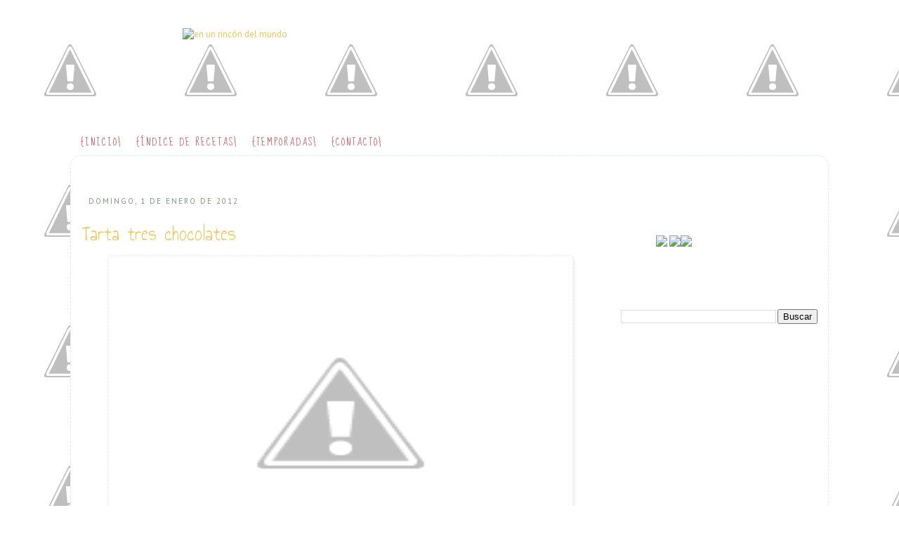

--- FILE ---
content_type: text/html; charset=UTF-8
request_url: http://cocinandoenunrincondelmundo.blogspot.com/2012/01/tarta-tres-chocolates.html
body_size: 41842
content:
<!DOCTYPE html>
<html class='v2' dir='ltr' xmlns='http://www.w3.org/1999/xhtml' xmlns:b='http://www.google.com/2005/gml/b' xmlns:data='http://www.google.com/2005/gml/data' xmlns:expr='http://www.google.com/2005/gml/expr'>
<head>
<link href='https://www.blogger.com/static/v1/widgets/335934321-css_bundle_v2.css' rel='stylesheet' type='text/css'/>
<link href='http://fonts.googleapis.com/css?family=Annie+Use+Your+Telescope' rel='stylesheet' type='text/css'/>
<meta content='IE=EmulateIE7' http-equiv='X-UA-Compatible'/>
<meta content='width=1100' name='viewport'/>
<meta content='text/html; charset=UTF-8' http-equiv='Content-Type'/>
<meta content='blogger' name='generator'/>
<link href='http://cocinandoenunrincondelmundo.blogspot.com/favicon.ico' rel='icon' type='image/x-icon'/>
<link href='http://cocinandoenunrincondelmundo.blogspot.com/2012/01/tarta-tres-chocolates.html' rel='canonical'/>
<link rel="alternate" type="application/atom+xml" title="en un rincón del mundo - Atom" href="http://cocinandoenunrincondelmundo.blogspot.com/feeds/posts/default" />
<link rel="alternate" type="application/rss+xml" title="en un rincón del mundo - RSS" href="http://cocinandoenunrincondelmundo.blogspot.com/feeds/posts/default?alt=rss" />
<link rel="service.post" type="application/atom+xml" title="en un rincón del mundo - Atom" href="https://www.blogger.com/feeds/690926213728125975/posts/default" />

<link rel="alternate" type="application/atom+xml" title="en un rincón del mundo - Atom" href="http://cocinandoenunrincondelmundo.blogspot.com/feeds/2933462463610438903/comments/default" />
<!--Can't find substitution for tag [blog.ieCssRetrofitLinks]-->
<link href='http://3.bp.blogspot.com/-xig4Yvj5URI/TwB8yUu1WVI/AAAAAAAABFo/L5AWaEmBri8/s640/IMG_0296.JPG' rel='image_src'/>
<meta content='http://cocinandoenunrincondelmundo.blogspot.com/2012/01/tarta-tres-chocolates.html' property='og:url'/>
<meta content='Tarta tres chocolates' property='og:title'/>
<meta content='   Vamos a empezar el año de la manera mas dulce, con una tarta archiconocida por todos los blogueros y seguro que también por ti, una tarta...' property='og:description'/>
<meta content='http://3.bp.blogspot.com/-xig4Yvj5URI/TwB8yUu1WVI/AAAAAAAABFo/L5AWaEmBri8/w1200-h630-p-k-no-nu/IMG_0296.JPG' property='og:image'/>
<title>en un rincón del mundo: Tarta tres chocolates</title>
<style type='text/css'>@font-face{font-family:'PT Sans';font-style:normal;font-weight:400;font-display:swap;src:url(//fonts.gstatic.com/s/ptsans/v18/jizaRExUiTo99u79D0-ExcOPIDUg-g.woff2)format('woff2');unicode-range:U+0460-052F,U+1C80-1C8A,U+20B4,U+2DE0-2DFF,U+A640-A69F,U+FE2E-FE2F;}@font-face{font-family:'PT Sans';font-style:normal;font-weight:400;font-display:swap;src:url(//fonts.gstatic.com/s/ptsans/v18/jizaRExUiTo99u79D0aExcOPIDUg-g.woff2)format('woff2');unicode-range:U+0301,U+0400-045F,U+0490-0491,U+04B0-04B1,U+2116;}@font-face{font-family:'PT Sans';font-style:normal;font-weight:400;font-display:swap;src:url(//fonts.gstatic.com/s/ptsans/v18/jizaRExUiTo99u79D0yExcOPIDUg-g.woff2)format('woff2');unicode-range:U+0100-02BA,U+02BD-02C5,U+02C7-02CC,U+02CE-02D7,U+02DD-02FF,U+0304,U+0308,U+0329,U+1D00-1DBF,U+1E00-1E9F,U+1EF2-1EFF,U+2020,U+20A0-20AB,U+20AD-20C0,U+2113,U+2C60-2C7F,U+A720-A7FF;}@font-face{font-family:'PT Sans';font-style:normal;font-weight:400;font-display:swap;src:url(//fonts.gstatic.com/s/ptsans/v18/jizaRExUiTo99u79D0KExcOPIDU.woff2)format('woff2');unicode-range:U+0000-00FF,U+0131,U+0152-0153,U+02BB-02BC,U+02C6,U+02DA,U+02DC,U+0304,U+0308,U+0329,U+2000-206F,U+20AC,U+2122,U+2191,U+2193,U+2212,U+2215,U+FEFF,U+FFFD;}@font-face{font-family:'Sue Ellen Francisco';font-style:normal;font-weight:400;font-display:swap;src:url(//fonts.gstatic.com/s/sueellenfrancisco/v22/wXK3E20CsoJ9j1DDkjHcQ5ZL8xRaxru9no1P23in5H8.woff2)format('woff2');unicode-range:U+0000-00FF,U+0131,U+0152-0153,U+02BB-02BC,U+02C6,U+02DA,U+02DC,U+0304,U+0308,U+0329,U+2000-206F,U+20AC,U+2122,U+2191,U+2193,U+2212,U+2215,U+FEFF,U+FFFD;}</style>
<style id='page-skin-1' type='text/css'><!--
/*
-----------------------------------------------
Blogger Template Style
Name:     Simple
Designer: Josh Peterson
URL:      www.noaesthetic.com
----------------------------------------------- */
/* Variable definitions
====================
<Variable name="keycolor" description="Main Color" type="color" default="#66bbdd"/>
<Group description="Page Text" selector="body">
<Variable name="body.font" description="Font" type="font"
default="normal normal 12px Arial, Tahoma, Helvetica, FreeSans, sans-serif"/>
<Variable name="body.text.color" description="Text Color" type="color" default="#222222"/>
</Group>
<Group description="Backgrounds" selector=".body-fauxcolumns-outer">
<Variable name="body.background.color" description="Outer Background" type="color" default="#66bbdd"/>
<Variable name="content.background.color" description="Main Background" type="color" default="#ffffff"/>
<Variable name="header.background.color" description="Header Background" type="color" default="transparent"/>
</Group>
<Group description="Links" selector=".main-outer">
<Variable name="link.color" description="Link Color" type="color" default="#2288bb"/>
<Variable name="link.visited.color" description="Visited Color" type="color" default="#888888"/>
<Variable name="link.hover.color" description="Hover Color" type="color" default="#33aaff"/>
</Group>
<Group description="Blog Title" selector=".header h1">
<Variable name="header.font" description="Font" type="font"
default="normal normal 60px Arial, Tahoma, Helvetica, FreeSans, sans-serif"/>
<Variable name="header.text.color" description="Title Color" type="color" default="#3399bb" />
</Group>
<Group description="Blog Description" selector=".header .description">
<Variable name="description.text.color" description="Description Color" type="color"
default="#777777" />
</Group>
<Group description="Tabs Text" selector=".tabs-inner .widget li a">
<Variable name="tabs.font" description="Font" type="font"
default="normal normal 14px Arial, Tahoma, Helvetica, FreeSans, sans-serif"/>
<Variable name="tabs.text.color" description="Text Color" type="color" default="#999999"/>
<Variable name="tabs.selected.text.color" description="Selected Color" type="color" default="#000000"/>
</Group>
<Group description="Tabs Background" selector=".tabs-outer .PageList">
<Variable name="tabs.background.color" description="Background Color" type="color" default="#f5f5f5"/>
<Variable name="tabs.selected.background.color" description="Selected Color" type="color" default="#eeeeee"/>
</Group>
<Group description="Post Title" selector="h3.post-title, .comments h4">
<Variable name="post.title.font" description="Font" type="font"
default="normal normal 22px Arial, Tahoma, Helvetica, FreeSans, sans-serif"/>
</Group>
<Group description="Date Header" selector=".date-header">
<Variable name="date.header.color" description="Text Color" type="color"
default="#7d957b"/>
<Variable name="date.header.background.color" description="Background Color" type="color"
default="transparent"/>
</Group>
<Group description="Post Footer" selector=".post-footer">
<Variable name="post.footer.text.color" description="Text Color" type="color" default="#666666"/>
<Variable name="post.footer.background.color" description="Background Color" type="color"
default="#f9f9f9"/>
<Variable name="post.footer.border.color" description="Shadow Color" type="color" default="#eeeeee"/>
</Group>
<Group description="Gadgets" selector="h2">
<Variable name="widget.title.font" description="Title Font" type="font"
default="normal bold 11px Arial, Tahoma, Helvetica, FreeSans, sans-serif"/>
<Variable name="widget.title.text.color" description="Title Color" type="color" default="#000000"/>
<Variable name="widget.alternate.text.color" description="Alternate Color" type="color" default="#999999"/>
</Group>
<Group description="Images" selector=".main-inner">
<Variable name="image.background.color" description="Background Color" type="color" default="#ffffff"/>
<Variable name="image.border.color" description="Border Color" type="color" default="#eeeeee"/>
<Variable name="image.text.color" description="Caption Text Color" type="color" default="#7d957b"/>
</Group>
<Variable name="body.background" description="Body Background" type="background"
color="#ffffff" default="$(color) none repeat scroll top left"/>
<Variable name="body.background.override" description="Body Background Override" type="string" default=""/>
<Variable name="body.background.gradient.cap" description="Body Gradient Cap" type="url"
default="url(http://www.blogblog.com/1kt/simple/gradients_light.png)"/>
<Variable name="body.background.gradient.tile" description="Body Gradient Tile" type="url"
default="url(http://www.blogblog.com/1kt/simple/body_gradient_tile_light.png)"/>
<Variable name="content.background.color.selector" description="Content Background Color Selector" type="string" default=".content-inner"/>
<Variable name="content.padding" description="Content Padding" type="length" default="10px"/>
<Variable name="content.padding.horizontal" description="Content Horizontal Padding" type="length" default="10px"/>
<Variable name="content.shadow.spread" description="Content Shadow Spread" type="length" default="40px"/>
<Variable name="content.shadow.spread.webkit" description="Content Shadow Spread (WebKit)" type="length" default="5px"/>
<Variable name="content.shadow.spread.ie" description="Content Shadow Spread (IE)" type="length" default="10px"/>
<Variable name="main.border.width" description="Main Border Width" type="length" default="0"/>
<Variable name="description.text.size" description="Description Text Size" type="string" default="140%"/>
<Variable name="tabs.margin.top" description="Tabs Margin Top" type="length" default="0" />
<Variable name="tabs.margin.side" description="Tabs Side Margin" type="length" default="30px" />
<Variable name="tabs.background.gradient" description="Tabs Background Gradient" type="url"
default="url(http://www.blogblog.com/1kt/simple/gradients_light.png)"/>
<Variable name="tabs.border.width" description="Tabs Border Width" type="length" default="1px"/>
<Variable name="tabs.bevel.border.width" description="Tabs Bevel Border Width" type="length" default="1px"/>
<Variable name="date.header.padding" description="Date Header Padding" type="string" default="inherit"/>
<Variable name="date.header.letterspacing" description="Date Header Letter Spacing" type="string" default="inherit"/>
<Variable name="date.header.margin" description="Date Header Margin" type="string" default="inherit"/>
<Variable name="post.margin.bottom" description="Post Bottom Margin" type="length" default="25px"/>
<Variable name="image.border.small.size" description="Image Border Small Size" type="length" default="2px"/>
<Variable name="image.border.large.size" description="Image Border Large Size" type="length" default="5px"/>
<Variable name="page.width.selector" description="Page Width Selector" type="string" default=".region-inner"/>
<Variable name="page.width" description="Page Width" type="string" default="auto"/>
<Variable name="main.section.margin" description="Main Section Margin" type="length" default="15px"/>
<Variable name="main.padding" description="Main Padding" type="length" default="15px"/>
<Variable name="main.padding.top" description="Main Padding Top" type="length" default="30px"/>
<Variable name="main.padding.bottom" description="Main Padding Bottom" type="length" default="30px"/>
<Variable name="footer.bevel" description="Bevel border length of footer" type="length" default="0"/>
<Variable name="startSide" description="Side where text starts in blog language" type="automatic" default="left"/>
<Variable name="endSide" description="Side where text ends in blog language" type="automatic" default="right"/>
*/
/* Generalidades
----------------------------------------------- */
body {
font: normal normal 13px PT Sans;
color: #7d957b;
background: #ffffff url(http://1.bp.blogspot.com/-SmTyXSMzVRw/T7uK_xBAc7I/AAAAAAAAFeM/n8IW3u8Lmms/s0/fantasia.png) repeat scroll top left;
padding: 0 0 0 0;
}
html body .region-inner {
min-width: 0;
max-width: 100%;
width: auto;
}
a:link {
text-decoration:none;
color: #ebc55a;
}
a:visited {
text-decoration:none;
color: #ebc55a;
}
a:hover {
text-decoration:underline;
color: #ebc55a;
}
.body-fauxcolumn-outer .cap-top {
position: absolute;
z-index: 1;
height: 400px;
width: 100%;
background: #ffffff url(http://1.bp.blogspot.com/-SmTyXSMzVRw/T7uK_xBAc7I/AAAAAAAAFeM/n8IW3u8Lmms/s0/fantasia.png) repeat scroll top left;
}
/* Cabecera del Blog
----------------------------------------------- */
.Header img {
margin:auto;
display:blok;
}
.Header h1 {
font: normal normal 40px 'Trebuchet MS',Trebuchet,Verdana,sans-serif;
color: #000000;
}
.Header h1 a {
color: #000000;
}
.Header .description {
font-size: 18px;
color: #000000;
}
/* Menú
----------------------------------------------- */
.tabs-inner .widget ul {
margin:auto;
display: inline-block;
padding-top:30px;
}
.tabs-inner .widget li a {
padding-right:20px;
font: normal bold 18px Sue Ellen Francisco;
font-size:14px;
font-weight: normal;
color: #d2575c;
text-transform: uppercase;
letter-spacing: 2px;
}
.tabs-inner .widget li.selected a, .tabs-inner .widget li a:hover {
text-decoration: none;
}
/* Cuerpo del Blog
----------------------------------------------- */
.main-outer {
background-color:#ffffff;
-webkit-border-radius: 15px;
-moz-border-radius: 15px;
border-radius: 15px;
border: 1px dashed #E0EAE9;
}
#Image12_img, #Image4_img {
margin:auto;
display:block;
}
#footer-2-3 img, #footer-2-1 img {
margin:auto;
display:block;
}
.caption span{text-align:center;}
#Label1 h2 {
clear:both;
padding-left:10px;
font: normal bold 18px Sue Ellen Francisco;
color: #ebc55a;
text-transform: uppercase;
line-height: 3;
text-align:left;
letter-spacing: 2px;
}
.cloud-label-widget-content {font-size:110%;}
/* Columna derecha
----------------------------------------------- */
.sidebar h2 {
display: block;
width:360px;
background: url('https://blogger.googleusercontent.com/img/b/R29vZ2xl/AVvXsEiK8KWUHEJ2f3r-M9jH5YhxTRlSlYEw6ZJMhEuy2fY-DNFPPzOxgywiL32gwaH9R6fy5DyyVokuFIfX552dg36AlZL18NZ4wKjZaB09QS6G9OI4OKAUsGnM3a6bhH6IiN1Po1f5-pZkxzk/s1600/sidebar_fd.png') no-repeat top left;
}
h2 {
clear:both;
padding-left:10px;
font: normal bold 18px Sue Ellen Francisco;
color: #ffffff;
text-transform: uppercase;
line-height: 3;
text-align:left;
letter-spacing: 2px;
}
.widget .popular-posts ul {
list-style: none;
}
.sidebar img {
-webkit-border-radius: 5px;
-moz-border-radius: 5px;
border-radius: 5px;
}
/* Entradas del blog
----------------------------------------------- */
.date-header span{
font: normal normal 13px PT Sans;
color: #7d957b;
font-size:60%;
margin:auto;
}
.main-inner {
padding-top: 35px;
padding-bottom: 65px;
}
h3.post-title, .comments h4 {
font: normal normal 30px  'Annie Use Your Telescope', cursive;
margin: auto;
padding-bottom:10px;
}
h3.post-title {
text-decoration:none;
color: #ebc55a;
}
.post-body {
font-size: 110%;
line-height: 1.5;
word-spacing:2px;
position: relative;
}
.post-body img {
padding: 10px;
background: url('https://blogger.googleusercontent.com/img/b/R29vZ2xl/AVvXsEjmhskV1RVuS2guZXNYOuGq5cIpF9yvnE3qNllGw77IGt18DqbS2ojR5xVTK-sd_aquidYDsIDPOL09VtwKYyt-amcuOEXTFHBgYGVq-RZYoWdL_JPJYhb4bNULz3yCbi-xogBXqEePfOk/s1600/fondo_img.png') repeat top center;
border: 1px dashed #eeeeee;
-moz-box-shadow: 1px 1px 5px rgba(0, 0, 0, .1);
-webkit-box-shadow: 1px 1px 5px rgba(0, 0, 0, .1);
box-shadow: 1px 1px 5px rgba(0, 0, 0, .1);
-webkit-border-radius: 5px;
-moz-border-radius: 5px;
border-radius: 5px;
}
.post-body .tr-caption-container {
color: #666666;
}
.post-body ul {
font-family: 'Annie Use Your Telescope', cursive;
font-size:125%;
color: #7fa99c;
list-style-type:circle;
border: 1px dotted  #7fa99c;
-webkit-border-radius: 5px;
-moz-border-radius: 5px;
border-radius: 5px;
line-height: 1.3;
}
.post-footer {
margin: 20px -2px 0;
padding: 5px 10px;
color: #90BCAF;
line-height: 1.6;
font-size: 100%;
clear: both;
margin-bottom:70px;
}
# Image12_img  img{
margin:auto;
display:block;
}
#comments .comment-author {
padding-top: 1.5em;
border-top: 1px dotted  #90BCAF;
background-position: 0 1.5em;
}
#comments .comment-author:first-child {
padding-top: 0;
border-top: none;
}
.avatar-image-container {
margin: .2em 0 0;
}
#comments .avatar-image-container img {
border: 1px dotted  #90BCAF;
}
/* Comments
----------------------------------------------- */
.comments .comments-content .icon.blog-author {
background-repeat: no-repeat;
background-image: url([data-uri]);
}
.comments .comments-content .loadmore a {
border-top: 1px dashed #90BCAF;
border-bottom: 1px dotted  #90BCAF;
}
.comments .continue {
border-top:1px dotted  #90BCAF;
}
.comment-link {
font: normal bold 18px Sue Ellen Francisco;
font-size:14px;
font-weight: normal;
text-transform: uppercase;
letter-spacing: 2px;
}
/* Accents
---------------------------------------------- */
.section-columns td.columns-cell {
border-left: 1px dotted  #90BCAF;
}
.blog-pager-older-link, .home-link,
.blog-pager-newer-link {
padding: 5px;
font: normal bold 18px Sue Ellen Francisco;
font-size:14px;
font-weight: bold;
text-transform: uppercase;
letter-spacing: 2px;
}
.blog-pager-older-link a, .home-link a,
.blog-pager-newer-link a{
font: normal bold 18px Sue Ellen Francisco;
font-size:14px;
font-weight: bold;
text-transform: uppercase;
letter-spacing: 2px;
color: #B72B2E;
}
.footer-inner {
padding:0xp !important ;
}
.section {
padding:0px;
margin:0px;
}
table#RedesSociales{
position:fixed;
top:150px;
left:5px;
z-index:200;
}

--></style>
<style id='template-skin-1' type='text/css'><!--
body {
min-width: 1100px;
}
.content-outer, .content-fauxcolumn-outer, .region-inner {
min-width: 1100px;
max-width: 1100px;
_width: 1100px;
}
.main-inner .columns {
padding-left: 0px;
padding-right: 310px;
}
.main-inner .fauxcolumn-center-outer {
left: 0px;
right: 310px;
/* IE6 does not respect left and right together */
_width: expression(this.parentNode.offsetWidth -
parseInt("0px") -
parseInt("310px") + 'px');
}
.main-inner .fauxcolumn-left-outer {
width: 0px;
}
.main-inner .fauxcolumn-right-outer {
width: 310px;
}
.main-inner .column-left-outer {
width: 0px;
right: 100%;
margin-left: -0px;
}
.main-inner .column-right-outer {
width: 310px;
margin-right: -310px;
}
#layout {
min-width: 0;
}
#layout .content-outer {
min-width: 0;
width: 800px;
}
#layout .region-inner {
min-width: 0;
width: auto;
}
--></style>
<link href='https://www.blogger.com/dyn-css/authorization.css?targetBlogID=690926213728125975&amp;zx=515107f6-f736-4713-95be-6f2a0d08b794' media='none' onload='if(media!=&#39;all&#39;)media=&#39;all&#39;' rel='stylesheet'/><noscript><link href='https://www.blogger.com/dyn-css/authorization.css?targetBlogID=690926213728125975&amp;zx=515107f6-f736-4713-95be-6f2a0d08b794' rel='stylesheet'/></noscript>
<meta name='google-adsense-platform-account' content='ca-host-pub-1556223355139109'/>
<meta name='google-adsense-platform-domain' content='blogspot.com'/>

</head>
<body class='loading'>
<div class='navbar no-items section' id='navbar'>
</div>
<div class='body-fauxcolumns'>
<div class='fauxcolumn-outer body-fauxcolumn-outer'>
<div class='cap-top'>
<div class='cap-left'></div>
<div class='cap-right'></div>
</div>
<div class='fauxborder-left'>
<div class='fauxborder-right'></div>
<div class='fauxcolumn-inner'>
</div>
</div>
<div class='cap-bottom'>
<div class='cap-left'></div>
<div class='cap-right'></div>
</div>
</div>
</div>
<div class='content'>
<div class='content-fauxcolumns'>
<div class='fauxcolumn-outer content-fauxcolumn-outer'>
<div class='cap-top'>
<div class='cap-left'></div>
<div class='cap-right'></div>
</div>
<div class='fauxborder-left'>
<div class='fauxborder-right'></div>
<div class='fauxcolumn-inner'>
</div>
</div>
<div class='cap-bottom'>
<div class='cap-left'></div>
<div class='cap-right'></div>
</div>
</div>
</div>
<div class='content-outer'>
<div class='content-cap-top cap-top'>
<div class='cap-left'></div>
<div class='cap-right'></div>
</div>
<div class='fauxborder-left content-fauxborder-left'>
<div class='fauxborder-right content-fauxborder-right'></div>
<div class='content-inner'>
<header>
<div class='header-outer'>
<div class='header-cap-top cap-top'>
<div class='cap-left'></div>
<div class='cap-right'></div>
</div>
<div class='fauxborder-left header-fauxborder-left'>
<div class='fauxborder-right header-fauxborder-right'></div>
<div class='region-inner header-inner'>
<div class='header section' id='header'><div class='widget Header' data-version='1' id='Header1'>
<div id='header-inner'>
<a href='http://cocinandoenunrincondelmundo.blogspot.com/' style='display: block'>
<img alt='en un rincón del mundo' height='118px; ' id='Header1_headerimg' src='https://blogger.googleusercontent.com/img/b/R29vZ2xl/AVvXsEjwOr5wX23dkT9gXgl4-9Ef6O3X_qylYGenWPAMH6HJLMDskWWdKSStf4mE3pU3bk3hM8SHyNqh5_0yGGcJ09pl7ZXbfZTREijJ1DdJeb2lwMFuxyZXbD31bzw876BzlIjlh4KFN3G3hstY/s760/cabecera_rincondelmundo.png' style='display: block' width='760px; '/>
</a>
</div>
</div></div>
</div>
</div>
<div class='header-cap-bottom cap-bottom'>
<div class='cap-left'></div>
<div class='cap-right'></div>
</div>
</div>
</header>
<div class='tabs-outer'>
<div class='tabs-cap-top cap-top'>
<div class='cap-left'></div>
<div class='cap-right'></div>
</div>
<div class='fauxborder-left tabs-fauxborder-left'>
<div class='fauxborder-right tabs-fauxborder-right'></div>
<div class='region-inner tabs-inner'>
<div class='tabs section' id='crosscol'><div class='widget PageList' data-version='1' id='PageList1'>
<h2>Páginas</h2>
<div class='widget-content'>
<ul>
<li>
<a href='http://cocinandoenunrincondelmundo.blogspot.com/'>{inicio}</a>
</li>
<li>
<a href='http://cocinandoenunrincondelmundo.blogspot.com/p/indice-de-recetas_2.html'>{Índice de recetas}</a>
</li>
<li>
<a href='http://cocinandoenunrincondelmundo.blogspot.com/p/temporadas.html'>{Temporadas}</a>
</li>
<li>
<a href='http://cocinandoenunrincondelmundo.blogspot.com/p/contacto_31.html'>{contacto}</a>
</li>
</ul>
<div class='clear'></div>
</div>
</div></div>
<div class='tabs no-items section' id='crosscol-overflow'></div>
</div>
</div>
<div class='tabs-cap-bottom cap-bottom'>
<div class='cap-left'></div>
<div class='cap-right'></div>
</div>
</div>
<div class='main-outer'>
<div class='main-cap-top cap-top'>
<div class='cap-left'></div>
<div class='cap-right'></div>
</div>
<div class='fauxborder-left main-fauxborder-left'>
<div class='fauxborder-right main-fauxborder-right'></div>
<div class='region-inner main-inner'>
<div class='columns fauxcolumns'>
<div class='fauxcolumn-outer fauxcolumn-center-outer'>
<div class='cap-top'>
<div class='cap-left'></div>
<div class='cap-right'></div>
</div>
<div class='fauxborder-left'>
<div class='fauxborder-right'></div>
<div class='fauxcolumn-inner'>
</div>
</div>
<div class='cap-bottom'>
<div class='cap-left'></div>
<div class='cap-right'></div>
</div>
</div>
<div class='fauxcolumn-outer fauxcolumn-left-outer'>
<div class='cap-top'>
<div class='cap-left'></div>
<div class='cap-right'></div>
</div>
<div class='fauxborder-left'>
<div class='fauxborder-right'></div>
<div class='fauxcolumn-inner'>
</div>
</div>
<div class='cap-bottom'>
<div class='cap-left'></div>
<div class='cap-right'></div>
</div>
</div>
<div class='fauxcolumn-outer fauxcolumn-right-outer'>
<div class='cap-top'>
<div class='cap-left'></div>
<div class='cap-right'></div>
</div>
<div class='fauxborder-left'>
<div class='fauxborder-right'></div>
<div class='fauxcolumn-inner'>
</div>
</div>
<div class='cap-bottom'>
<div class='cap-left'></div>
<div class='cap-right'></div>
</div>
</div>
<!-- corrects IE6 width calculation -->
<div class='columns-inner'>
<div class='column-center-outer'>
<div class='column-center-inner'>
<div class='main section' id='main'><div class='widget Blog' data-version='1' id='Blog1'>
<div class='blog-posts hfeed'>
<!--Can't find substitution for tag [defaultAdStart]-->

          <div class="date-outer">
        
<h2 class='date-header'><span>domingo, 1 de enero de 2012</span></h2>

          <div class="date-posts">
        
<div class='post-outer'>
<div class='post hentry' itemscope='itemscope' itemtype='http://schema.org/BlogPosting'>
<a name='2933462463610438903'></a>
<h3 class='post-title entry-title' itemprop='name'>
Tarta tres chocolates
</h3>
<div class='post-header'>
<div class='post-header-line-1'></div>
</div>
<div class='post-body entry-content' id='post-body-2933462463610438903' itemprop='articleBody'>
<div class="separator" style="clear: both; text-align: center;">
<a href="http://3.bp.blogspot.com/-xig4Yvj5URI/TwB8yUu1WVI/AAAAAAAABFo/L5AWaEmBri8/s1600/IMG_0296.JPG" imageanchor="1" style="margin-left: 1em; margin-right: 1em;"><img border="0" height="426" src="http://3.bp.blogspot.com/-xig4Yvj5URI/TwB8yUu1WVI/AAAAAAAABFo/L5AWaEmBri8/s640/IMG_0296.JPG" width="640" /></a></div>
<br />
<em><span style="color: #444444;">Vamos a empezar el año de la manera mas dulce, con una tarta archiconocida
por todos los blogueros y seguro que también por ti, una tarta que nunca falla,
a todos gusta y siempre sorprende a quien todavía no la había visto ni probado.<o:p></o:p></span></em><br />
<em><span style="color: #444444;">

</span></em><br />
<em><span style="color: #444444;">Este es el postre que tomamos ayer en la cena de noche vieja, en versión
mini, un molde de 16cm, pequeñita pero suficiente, teniendo en cuenta todos los
dulces que después serví.<o:p></o:p></span></em><br />
<br />
<u><strong><span style="color: #444444;">Ingredientes:<o:p></o:p></span></strong></u><br />
<span style="color: #444444;"><br /></span><br />
<u><strong><em><span style="color: #444444;">Base de galletas</span></em></strong></u><br />
<span style="color: #444444;"><br /></span><br />
<span style="color: #444444;">20 galletas y 50gr de mantequilla</span><br />
<span style="color: #444444;"><br /></span><br />
<span style="color: #444444;"><br /></span><br />
<span style="color: #444444;">75gr chocolate blanco<o:p></o:p></span><br />
<span style="color: #444444;"><br /></span><br />
<span style="color: #444444;">75gr chocolate con leche<o:p></o:p></span><br />
<span style="color: #444444;"><br /></span><br />
<span style="color: #444444;">75gr chocolate negro<o:p></o:p></span><br />
<br />
<span style="color: #444444;">390gr de nata<o:p></o:p></span><br />
<span style="color: #444444;"><br /></span><br />
<span style="color: #444444;">330gr de leche<o:p></o:p></span><br />
<span style="color: #444444;"><br /></span><br />
<span style="color: #444444;">30gr de cuajada -sobrecitos-<o:p></o:p></span><br />
<span style="color: #444444;"><br /></span><br />
<span style="color: #444444;">Almendra crocanti para la superficie<o:p></o:p></span><br />
<span style="color: #444444;"><br /></span><br />
<span style="color: #444444;">Chocolate laminado para decorar</span><br />
<br />
<br />
<u><strong><span style="color: #444444;">Elaboración en Thermomix</span></strong></u><br />
<span style="color: #444444;"><br /></span><br />
<span style="color: #444444;">Añade en el vaso 75gr chocolate blanco, 110gr de leche, 130gr de nata y 10gr
de cuajada, programa 5 minutos, 90º, velocidad 5, vuelca sobre la base de
galletas.<o:p></o:p></span><br />
<span style="color: #444444;"><br /></span><br />
<span style="color: #444444;">Ahora incorpora en el vaso 75gr chocolate con leche, 110gr de leche, 130gr
de nata y 10gr de cuajada, programa 5 minutos. 90º, velocidad 5, vuelca con la
ayuda de una cuchara bocabajo el chocolate, tíralo encima de la cuchara y
esparce poco a poco el chocolate.<o:p></o:p></span><br />
<span style="color: #444444;"><br /></span><br />
<span style="color: #444444;">Seguimos el mismo paso con el chocolate negro, 75 gr de chocolate, 110gr de
leche, 130gr de nata y 10g de cuajada, programa 5 minutos, 90º, velocidad 5, ayúdate
de la cuchara y ves echando poco a poco el chocolate sobre el chocolate con
leche<o:p></o:p></span><br />
<span style="color: #444444;"><br /></span><br />
<span style="color: #444444;">Deja templar encima de la encimera, y una vez veas que esta la tarta
templadita, incorpórala a la nevera, yo la dejo en la nevera toda una noche, al
día siguiente esta lista.<o:p></o:p></span><br />
<span style="color: #444444;"><br /></span><br />
<span style="color: #444444;">Una vez bien fría, incorpora la almendra y decora con el chocolate laminado.</span><br />
<br />
<br />
<strong><u><span style="color: #444444;">Elaboración tradicional</span></u></strong><br />
<span style="color: #444444;"><br /></span><br />
<span style="color: #444444;">Tritura las galletas y mézclalas con la mantequilla derretida, esta masa te servirá
para la base de la tarta, cubre todo la base del molde con esta mezcla.<o:p></o:p></span><br />
<span style="color: #444444;"><br /></span><br />
<span style="color: #444444;">Separa una taza de leche de los 110gr e incorpora el sobre de cuajada, mézclalo
bien.<o:p></o:p></span><br />
<span style="color: #444444;"><br /></span><br />
<span style="color: #444444;">Pon al fuego un cazo e incorpora 130gr de nata y el resto de leche deja
hervir, incorpora el chocolate blanco hasta que se derrita, añade la cuajada
disuelta en leche y deja hervir unos 3 minutos sin dejar de remover, vierte la
mezcla en el molde, encima de las galletas.<o:p></o:p></span><br />
<span style="color: #444444;"><br /></span><br />
<span style="color: #444444;">Haz el mismo paso anterior, pero cambiando el chocolate blanco por chocolate
con leche, e incorpora encima del chocolate blanco<o:p></o:p></span><br />
<span style="color: #444444;"><br /></span><br />
<span style="color: #444444;">Es el turno del chocolate negro, sigue las notas anteriores y una vez tengas
la mezcla del chocolate negro disuelta incorpóralo encima del chocolate con
leche<o:p></o:p></span><br />
<br />
<span style="color: #444444;">Deja templar encima de la encimera y llévalo una vez templado a la nevera
toda una noche<o:p></o:p></span><br />
<span style="color: #444444;"><br /></span><br />
<span style="color: #444444;">Al día siguiente antes de servirla, decora con la almendra crocanti y decora
con el chocolate laminado.<o:p></o:p></span><br />
<span style="color: #444444;"><br /></span><br />
<span style="color: #444444;">Pasa una bonita semana.<o:p></o:p></span><br />
<span style="color: #444444;"><br /></span><br />
<strong><span style="color: #444444;">Fuente:</span> <a href="http://www.recetariocanecositas.com/?p=22">Canecositas<o:p></o:p></a></strong>
<div style='clear: both;'></div>
</div>
<div class='post-footer'>
<div class='post-footer-line post-footer-line-1'><span class='post-author vcard'>
Publicado por
<span class='fn'>
<a href='https://www.blogger.com/profile/07423542337890819792' itemprop='author' rel='author' title='author profile'>
Cuinera
</a>
</span>
</span>
<span class='post-comment-link'>
</span>
<span class='post-icons'>
<span class='item-control blog-admin pid-1167241080'>
<a href='https://www.blogger.com/post-edit.g?blogID=690926213728125975&postID=2933462463610438903&from=pencil' title='Editar entrada'>
<img alt='' class='icon-action' height='18' src='https://resources.blogblog.com/img/icon18_edit_allbkg.gif' width='18'/>
</a>
</span>
</span>
<div class='post-share-buttons goog-inline-block'>
<a class='goog-inline-block share-button sb-email' href='https://www.blogger.com/share-post.g?blogID=690926213728125975&postID=2933462463610438903&target=email' target='_blank' title='Enviar por correo electrónico'><span class='share-button-link-text'>Enviar por correo electrónico</span></a><a class='goog-inline-block share-button sb-blog' href='https://www.blogger.com/share-post.g?blogID=690926213728125975&postID=2933462463610438903&target=blog' onclick='window.open(this.href, "_blank", "height=270,width=475"); return false;' target='_blank' title='Escribe un blog'><span class='share-button-link-text'>Escribe un blog</span></a><a class='goog-inline-block share-button sb-twitter' href='https://www.blogger.com/share-post.g?blogID=690926213728125975&postID=2933462463610438903&target=twitter' target='_blank' title='Compartir en X'><span class='share-button-link-text'>Compartir en X</span></a><a class='goog-inline-block share-button sb-facebook' href='https://www.blogger.com/share-post.g?blogID=690926213728125975&postID=2933462463610438903&target=facebook' onclick='window.open(this.href, "_blank", "height=430,width=640"); return false;' target='_blank' title='Compartir con Facebook'><span class='share-button-link-text'>Compartir con Facebook</span></a><a class='goog-inline-block share-button sb-pinterest' href='https://www.blogger.com/share-post.g?blogID=690926213728125975&postID=2933462463610438903&target=pinterest' target='_blank' title='Compartir en Pinterest'><span class='share-button-link-text'>Compartir en Pinterest</span></a>
</div>
</div>
<div class='post-footer-line post-footer-line-2'><span class='post-labels'>
Etiquetas:
<a href='http://cocinandoenunrincondelmundo.blogspot.com/search/label/almendras' rel='tag'>almendras</a>,
<a href='http://cocinandoenunrincondelmundo.blogspot.com/search/label/chocolates' rel='tag'>chocolates</a>,
<a href='http://cocinandoenunrincondelmundo.blogspot.com/search/label/cuajada' rel='tag'>cuajada</a>,
<a href='http://cocinandoenunrincondelmundo.blogspot.com/search/label/Galletas' rel='tag'>Galletas</a>,
<a href='http://cocinandoenunrincondelmundo.blogspot.com/search/label/leche' rel='tag'>leche</a>,
<a href='http://cocinandoenunrincondelmundo.blogspot.com/search/label/mantequillas' rel='tag'>mantequillas</a>,
<a href='http://cocinandoenunrincondelmundo.blogspot.com/search/label/nata' rel='tag'>nata</a>,
<a href='http://cocinandoenunrincondelmundo.blogspot.com/search/label/Tartas' rel='tag'>Tartas</a>,
<a href='http://cocinandoenunrincondelmundo.blogspot.com/search/label/Thermomix' rel='tag'>Thermomix</a>
</span>
</div>
<div class='post-footer-line post-footer-line-3'></div>
</div>
</div>
<div class='comments' id='comments'>
<a name='comments'></a>
<h4>37 comentarios:</h4>
<div class='comments-content'>
<script async='async' src='' type='text/javascript'></script>
<script type='text/javascript'>
    (function() {
      var items = null;
      var msgs = null;
      var config = {};

// <![CDATA[
      var cursor = null;
      if (items && items.length > 0) {
        cursor = parseInt(items[items.length - 1].timestamp) + 1;
      }

      var bodyFromEntry = function(entry) {
        var text = (entry &&
                    ((entry.content && entry.content.$t) ||
                     (entry.summary && entry.summary.$t))) ||
            '';
        if (entry && entry.gd$extendedProperty) {
          for (var k in entry.gd$extendedProperty) {
            if (entry.gd$extendedProperty[k].name == 'blogger.contentRemoved') {
              return '<span class="deleted-comment">' + text + '</span>';
            }
          }
        }
        return text;
      }

      var parse = function(data) {
        cursor = null;
        var comments = [];
        if (data && data.feed && data.feed.entry) {
          for (var i = 0, entry; entry = data.feed.entry[i]; i++) {
            var comment = {};
            // comment ID, parsed out of the original id format
            var id = /blog-(\d+).post-(\d+)/.exec(entry.id.$t);
            comment.id = id ? id[2] : null;
            comment.body = bodyFromEntry(entry);
            comment.timestamp = Date.parse(entry.published.$t) + '';
            if (entry.author && entry.author.constructor === Array) {
              var auth = entry.author[0];
              if (auth) {
                comment.author = {
                  name: (auth.name ? auth.name.$t : undefined),
                  profileUrl: (auth.uri ? auth.uri.$t : undefined),
                  avatarUrl: (auth.gd$image ? auth.gd$image.src : undefined)
                };
              }
            }
            if (entry.link) {
              if (entry.link[2]) {
                comment.link = comment.permalink = entry.link[2].href;
              }
              if (entry.link[3]) {
                var pid = /.*comments\/default\/(\d+)\?.*/.exec(entry.link[3].href);
                if (pid && pid[1]) {
                  comment.parentId = pid[1];
                }
              }
            }
            comment.deleteclass = 'item-control blog-admin';
            if (entry.gd$extendedProperty) {
              for (var k in entry.gd$extendedProperty) {
                if (entry.gd$extendedProperty[k].name == 'blogger.itemClass') {
                  comment.deleteclass += ' ' + entry.gd$extendedProperty[k].value;
                } else if (entry.gd$extendedProperty[k].name == 'blogger.displayTime') {
                  comment.displayTime = entry.gd$extendedProperty[k].value;
                }
              }
            }
            comments.push(comment);
          }
        }
        return comments;
      };

      var paginator = function(callback) {
        if (hasMore()) {
          var url = config.feed + '?alt=json&v=2&orderby=published&reverse=false&max-results=50';
          if (cursor) {
            url += '&published-min=' + new Date(cursor).toISOString();
          }
          window.bloggercomments = function(data) {
            var parsed = parse(data);
            cursor = parsed.length < 50 ? null
                : parseInt(parsed[parsed.length - 1].timestamp) + 1
            callback(parsed);
            window.bloggercomments = null;
          }
          url += '&callback=bloggercomments';
          var script = document.createElement('script');
          script.type = 'text/javascript';
          script.src = url;
          document.getElementsByTagName('head')[0].appendChild(script);
        }
      };
      var hasMore = function() {
        return !!cursor;
      };
      var getMeta = function(key, comment) {
        if ('iswriter' == key) {
          var matches = !!comment.author
              && comment.author.name == config.authorName
              && comment.author.profileUrl == config.authorUrl;
          return matches ? 'true' : '';
        } else if ('deletelink' == key) {
          return config.baseUri + '/comment/delete/'
               + config.blogId + '/' + comment.id;
        } else if ('deleteclass' == key) {
          return comment.deleteclass;
        }
        return '';
      };

      var replybox = null;
      var replyUrlParts = null;
      var replyParent = undefined;

      var onReply = function(commentId, domId) {
        if (replybox == null) {
          // lazily cache replybox, and adjust to suit this style:
          replybox = document.getElementById('comment-editor');
          if (replybox != null) {
            replybox.height = '250px';
            replybox.style.display = 'block';
            replyUrlParts = replybox.src.split('#');
          }
        }
        if (replybox && (commentId !== replyParent)) {
          replybox.src = '';
          document.getElementById(domId).insertBefore(replybox, null);
          replybox.src = replyUrlParts[0]
              + (commentId ? '&parentID=' + commentId : '')
              + '#' + replyUrlParts[1];
          replyParent = commentId;
        }
      };

      var hash = (window.location.hash || '#').substring(1);
      var startThread, targetComment;
      if (/^comment-form_/.test(hash)) {
        startThread = hash.substring('comment-form_'.length);
      } else if (/^c[0-9]+$/.test(hash)) {
        targetComment = hash.substring(1);
      }

      // Configure commenting API:
      var configJso = {
        'maxDepth': config.maxThreadDepth
      };
      var provider = {
        'id': config.postId,
        'data': items,
        'loadNext': paginator,
        'hasMore': hasMore,
        'getMeta': getMeta,
        'onReply': onReply,
        'rendered': true,
        'initComment': targetComment,
        'initReplyThread': startThread,
        'config': configJso,
        'messages': msgs
      };

      var render = function() {
        if (window.goog && window.goog.comments) {
          var holder = document.getElementById('comment-holder');
          window.goog.comments.render(holder, provider);
        }
      };

      // render now, or queue to render when library loads:
      if (window.goog && window.goog.comments) {
        render();
      } else {
        window.goog = window.goog || {};
        window.goog.comments = window.goog.comments || {};
        window.goog.comments.loadQueue = window.goog.comments.loadQueue || [];
        window.goog.comments.loadQueue.push(render);
      }
    })();
// ]]>
  </script>
<div id='comment-holder'>
<div class="comment-thread toplevel-thread"><ol id="top-ra"><li class="comment" id="c2875361171112762900"><div class="avatar-image-container"><img src="//blogger.googleusercontent.com/img/b/R29vZ2xl/AVvXsEhL6Sw_CLB8INN8AFd4LXSm-YPQ5dzRQcFA_vV8Dashpy3rRZrZoniyts-rgr6qKXlPerlhnWzDQRuxuq73idHACMMVT-o58gfFMURY4B5mrIYZVQKspxu2jpE4uAasMA/s45-c/IMG-20131012-WA0027+-+copia.jpg" alt=""/></div><div class="comment-block"><div class="comment-header"><cite class="user"><a href="https://www.blogger.com/profile/13849787570151410076" rel="nofollow">Belén y Bego</a></cite><span class="icon user "></span><span class="datetime secondary-text"><a rel="nofollow" href="http://cocinandoenunrincondelmundo.blogspot.com/2012/01/tarta-tres-chocolates.html?showComment=1325432269580#c2875361171112762900">domingo, enero 01, 2012</a></span></div><p class="comment-content">Una tarta con la siempre se triunfa, buenísima!!!<br>FELIZ 2012</p><span class="comment-actions secondary-text"><a class="comment-reply" target="_self" data-comment-id="2875361171112762900">Responder</a><span class="item-control blog-admin blog-admin pid-1153607665"><a target="_self" href="https://www.blogger.com/comment/delete/690926213728125975/2875361171112762900">Eliminar</a></span></span></div><div class="comment-replies"><div id="c2875361171112762900-rt" class="comment-thread inline-thread hidden"><span class="thread-toggle thread-expanded"><span class="thread-arrow"></span><span class="thread-count"><a target="_self">Respuestas</a></span></span><ol id="c2875361171112762900-ra" class="thread-chrome thread-expanded"><div></div><div id="c2875361171112762900-continue" class="continue"><a class="comment-reply" target="_self" data-comment-id="2875361171112762900">Responder</a></div></ol></div></div><div class="comment-replybox-single" id="c2875361171112762900-ce"></div></li><li class="comment" id="c160830778633793774"><div class="avatar-image-container"><img src="//blogger.googleusercontent.com/img/b/R29vZ2xl/AVvXsEjFuc5_fsktpLpp5D0vbdHF5X0OMSF9B0vyQxUZOglGt3Nsu1VsIuaP408llFeUkQkxVOWRhEUQvAtMvBjAmKK-G1SljVdZSOv6dIKxM7mDHp2p-ukgk6Ot2aShQ0RUkQ/s45-c/N-free-initial-printables.jpg" alt=""/></div><div class="comment-block"><div class="comment-header"><cite class="user"><a href="https://www.blogger.com/profile/14013098544598707165" rel="nofollow">Natalia</a></cite><span class="icon user "></span><span class="datetime secondary-text"><a rel="nofollow" href="http://cocinandoenunrincondelmundo.blogspot.com/2012/01/tarta-tres-chocolates.html?showComment=1325433689131#c160830778633793774">domingo, enero 01, 2012</a></span></div><p class="comment-content">Que precioso te ha salido y súper alta. Y ademas has cambiado la apariencia del blog, &#191; no?<br><br>Besitos</p><span class="comment-actions secondary-text"><a class="comment-reply" target="_self" data-comment-id="160830778633793774">Responder</a><span class="item-control blog-admin blog-admin pid-216183378"><a target="_self" href="https://www.blogger.com/comment/delete/690926213728125975/160830778633793774">Eliminar</a></span></span></div><div class="comment-replies"><div id="c160830778633793774-rt" class="comment-thread inline-thread hidden"><span class="thread-toggle thread-expanded"><span class="thread-arrow"></span><span class="thread-count"><a target="_self">Respuestas</a></span></span><ol id="c160830778633793774-ra" class="thread-chrome thread-expanded"><div></div><div id="c160830778633793774-continue" class="continue"><a class="comment-reply" target="_self" data-comment-id="160830778633793774">Responder</a></div></ol></div></div><div class="comment-replybox-single" id="c160830778633793774-ce"></div></li><li class="comment" id="c2267178533839145428"><div class="avatar-image-container"><img src="//www.blogger.com/img/blogger_logo_round_35.png" alt=""/></div><div class="comment-block"><div class="comment-header"><cite class="user"><a href="https://www.blogger.com/profile/13935112812970703385" rel="nofollow">Patricia</a></cite><span class="icon user "></span><span class="datetime secondary-text"><a rel="nofollow" href="http://cocinandoenunrincondelmundo.blogspot.com/2012/01/tarta-tres-chocolates.html?showComment=1325437845957#c2267178533839145428">domingo, enero 01, 2012</a></span></div><p class="comment-content">Te ha quedado super chula, además es una tarta super rica. Feliz año guapisima.<br>Muxus</p><span class="comment-actions secondary-text"><a class="comment-reply" target="_self" data-comment-id="2267178533839145428">Responder</a><span class="item-control blog-admin blog-admin pid-1111704137"><a target="_self" href="https://www.blogger.com/comment/delete/690926213728125975/2267178533839145428">Eliminar</a></span></span></div><div class="comment-replies"><div id="c2267178533839145428-rt" class="comment-thread inline-thread hidden"><span class="thread-toggle thread-expanded"><span class="thread-arrow"></span><span class="thread-count"><a target="_self">Respuestas</a></span></span><ol id="c2267178533839145428-ra" class="thread-chrome thread-expanded"><div></div><div id="c2267178533839145428-continue" class="continue"><a class="comment-reply" target="_self" data-comment-id="2267178533839145428">Responder</a></div></ol></div></div><div class="comment-replybox-single" id="c2267178533839145428-ce"></div></li><li class="comment" id="c8145505617402813204"><div class="avatar-image-container"><img src="//blogger.googleusercontent.com/img/b/R29vZ2xl/AVvXsEiQdXfkqbLommrZoj8XdlaWYCOa6zGIl3N-j1ql5I5xpb3PdopqGdkFXOliEIazMwj9e0T6tQIrjYvibysLR9Qqn8wwLjCNSev7K5U9p7MxTZk4F7sTxrYSjdOetYsbuQ/s45-c/nueva+imagen.jpg" alt=""/></div><div class="comment-block"><div class="comment-header"><cite class="user"><a href="https://www.blogger.com/profile/06190020899649587994" rel="nofollow">Viena</a></cite><span class="icon user "></span><span class="datetime secondary-text"><a rel="nofollow" href="http://cocinandoenunrincondelmundo.blogspot.com/2012/01/tarta-tres-chocolates.html?showComment=1325438581568#c8145505617402813204">domingo, enero 01, 2012</a></span></div><p class="comment-content">La verdad es que es espectacular, aunque una ya la conozca, no deja de admirarse por esos tres colores y esa sensación de perfecta combinación.<br>Te ha quedado con un acabado profesional, de verdad que es una pasada.<br>Un beso.</p><span class="comment-actions secondary-text"><a class="comment-reply" target="_self" data-comment-id="8145505617402813204">Responder</a><span class="item-control blog-admin blog-admin pid-1793414530"><a target="_self" href="https://www.blogger.com/comment/delete/690926213728125975/8145505617402813204">Eliminar</a></span></span></div><div class="comment-replies"><div id="c8145505617402813204-rt" class="comment-thread inline-thread hidden"><span class="thread-toggle thread-expanded"><span class="thread-arrow"></span><span class="thread-count"><a target="_self">Respuestas</a></span></span><ol id="c8145505617402813204-ra" class="thread-chrome thread-expanded"><div></div><div id="c8145505617402813204-continue" class="continue"><a class="comment-reply" target="_self" data-comment-id="8145505617402813204">Responder</a></div></ol></div></div><div class="comment-replybox-single" id="c8145505617402813204-ce"></div></li><li class="comment" id="c1117363897754808573"><div class="avatar-image-container"><img src="//blogger.googleusercontent.com/img/b/R29vZ2xl/AVvXsEjOukkzGfiBOMoZkgyPAWBQOyqlThqf32kHjwhROOhGwabce1RWJa5cizaVp5Rg8VM2YsdErq-SG_49RFcs-Ir721JhSeiEhFlZg6_oOqO5rMHCuAUJ5xGeedA_QKRSk-o/s45-c/chara.png" alt=""/></div><div class="comment-block"><div class="comment-header"><cite class="user"><a href="https://www.blogger.com/profile/16279457633625261190" rel="nofollow">Carmen</a></cite><span class="icon user "></span><span class="datetime secondary-text"><a rel="nofollow" href="http://cocinandoenunrincondelmundo.blogspot.com/2012/01/tarta-tres-chocolates.html?showComment=1325443462318#c1117363897754808573">domingo, enero 01, 2012</a></span></div><p class="comment-content">Que buena dios! Te deseo lo mejor para este año que comienza.<br>Un beso enorme</p><span class="comment-actions secondary-text"><a class="comment-reply" target="_self" data-comment-id="1117363897754808573">Responder</a><span class="item-control blog-admin blog-admin pid-1041273538"><a target="_self" href="https://www.blogger.com/comment/delete/690926213728125975/1117363897754808573">Eliminar</a></span></span></div><div class="comment-replies"><div id="c1117363897754808573-rt" class="comment-thread inline-thread hidden"><span class="thread-toggle thread-expanded"><span class="thread-arrow"></span><span class="thread-count"><a target="_self">Respuestas</a></span></span><ol id="c1117363897754808573-ra" class="thread-chrome thread-expanded"><div></div><div id="c1117363897754808573-continue" class="continue"><a class="comment-reply" target="_self" data-comment-id="1117363897754808573">Responder</a></div></ol></div></div><div class="comment-replybox-single" id="c1117363897754808573-ce"></div></li><li class="comment" id="c240932416971699530"><div class="avatar-image-container"><img src="//www.blogger.com/img/blogger_logo_round_35.png" alt=""/></div><div class="comment-block"><div class="comment-header"><cite class="user"><a href="https://www.blogger.com/profile/07995582834879229566" rel="nofollow">Silvia</a></cite><span class="icon user "></span><span class="datetime secondary-text"><a rel="nofollow" href="http://cocinandoenunrincondelmundo.blogspot.com/2012/01/tarta-tres-chocolates.html?showComment=1325451919962#c240932416971699530">domingo, enero 01, 2012</a></span></div><p class="comment-content">Que bien has elegido,nunca falla este postre y la has decorado con muy buen gusto.<br><br>Feliz año nuevo!!</p><span class="comment-actions secondary-text"><a class="comment-reply" target="_self" data-comment-id="240932416971699530">Responder</a><span class="item-control blog-admin blog-admin pid-344291896"><a target="_self" href="https://www.blogger.com/comment/delete/690926213728125975/240932416971699530">Eliminar</a></span></span></div><div class="comment-replies"><div id="c240932416971699530-rt" class="comment-thread inline-thread hidden"><span class="thread-toggle thread-expanded"><span class="thread-arrow"></span><span class="thread-count"><a target="_self">Respuestas</a></span></span><ol id="c240932416971699530-ra" class="thread-chrome thread-expanded"><div></div><div id="c240932416971699530-continue" class="continue"><a class="comment-reply" target="_self" data-comment-id="240932416971699530">Responder</a></div></ol></div></div><div class="comment-replybox-single" id="c240932416971699530-ce"></div></li><li class="comment" id="c7291154904438334410"><div class="avatar-image-container"><img src="//blogger.googleusercontent.com/img/b/R29vZ2xl/AVvXsEibLozOGnRIpTKWdYyvLEGrF3jglz6jYnaLjwwNIjT7UKCCDFosX8502Zwn0VlQdv6HQuoLur_jvHoH-GHuvvMOgwJczpVzBdTtY60_LjRnFyH0JJBrHM7USFVtnB4eog/s45-c/cuina.jpg" alt=""/></div><div class="comment-block"><div class="comment-header"><cite class="user"><a href="https://www.blogger.com/profile/14532330293551237875" rel="nofollow">Rebeca*</a></cite><span class="icon user "></span><span class="datetime secondary-text"><a rel="nofollow" href="http://cocinandoenunrincondelmundo.blogspot.com/2012/01/tarta-tres-chocolates.html?showComment=1325455707044#c7291154904438334410">domingo, enero 01, 2012</a></span></div><p class="comment-content">Esta tarta siempre triumfa!! Está buenísima. Y además a ti te ha quedado impecable!<br>Feliz año!!</p><span class="comment-actions secondary-text"><a class="comment-reply" target="_self" data-comment-id="7291154904438334410">Responder</a><span class="item-control blog-admin blog-admin pid-1670167855"><a target="_self" href="https://www.blogger.com/comment/delete/690926213728125975/7291154904438334410">Eliminar</a></span></span></div><div class="comment-replies"><div id="c7291154904438334410-rt" class="comment-thread inline-thread hidden"><span class="thread-toggle thread-expanded"><span class="thread-arrow"></span><span class="thread-count"><a target="_self">Respuestas</a></span></span><ol id="c7291154904438334410-ra" class="thread-chrome thread-expanded"><div></div><div id="c7291154904438334410-continue" class="continue"><a class="comment-reply" target="_self" data-comment-id="7291154904438334410">Responder</a></div></ol></div></div><div class="comment-replybox-single" id="c7291154904438334410-ce"></div></li><li class="comment" id="c7146459790967998133"><div class="avatar-image-container"><img src="//www.blogger.com/img/blogger_logo_round_35.png" alt=""/></div><div class="comment-block"><div class="comment-header"><cite class="user"><a href="https://www.blogger.com/profile/14514878515089040757" rel="nofollow">Unknown</a></cite><span class="icon user "></span><span class="datetime secondary-text"><a rel="nofollow" href="http://cocinandoenunrincondelmundo.blogspot.com/2012/01/tarta-tres-chocolates.html?showComment=1325456057936#c7146459790967998133">domingo, enero 01, 2012</a></span></div><p class="comment-content">Qué maravilla de tarta!!!<br>Es una de mis favoritas y nunca la he hecho, asique, tomo buena nota.<br>un beso y Feliz 2012</p><span class="comment-actions secondary-text"><a class="comment-reply" target="_self" data-comment-id="7146459790967998133">Responder</a><span class="item-control blog-admin blog-admin pid-371945290"><a target="_self" href="https://www.blogger.com/comment/delete/690926213728125975/7146459790967998133">Eliminar</a></span></span></div><div class="comment-replies"><div id="c7146459790967998133-rt" class="comment-thread inline-thread hidden"><span class="thread-toggle thread-expanded"><span class="thread-arrow"></span><span class="thread-count"><a target="_self">Respuestas</a></span></span><ol id="c7146459790967998133-ra" class="thread-chrome thread-expanded"><div></div><div id="c7146459790967998133-continue" class="continue"><a class="comment-reply" target="_self" data-comment-id="7146459790967998133">Responder</a></div></ol></div></div><div class="comment-replybox-single" id="c7146459790967998133-ce"></div></li><li class="comment" id="c58008252049460198"><div class="avatar-image-container"><img src="//resources.blogblog.com/img/blank.gif" alt=""/></div><div class="comment-block"><div class="comment-header"><cite class="user">Anónimo</cite><span class="icon user "></span><span class="datetime secondary-text"><a rel="nofollow" href="http://cocinandoenunrincondelmundo.blogspot.com/2012/01/tarta-tres-chocolates.html?showComment=1325457674604#c58008252049460198">domingo, enero 01, 2012</a></span></div><p class="comment-content">Una tarta hermosa, pero si no te incomoda sácame de una duda, aquí donde yo vivo no se consigue cuajada así que yo la he preparado con gelatina sin sabor y aunque sabe bien, no me convence la textura, quisiera saber si la torta se puede preparar de otra forma? gracias y muy feliz año nuevo!</p><span class="comment-actions secondary-text"><a class="comment-reply" target="_self" data-comment-id="58008252049460198">Responder</a><span class="item-control blog-admin blog-admin pid-6557362"><a target="_self" href="https://www.blogger.com/comment/delete/690926213728125975/58008252049460198">Eliminar</a></span></span></div><div class="comment-replies"><div id="c58008252049460198-rt" class="comment-thread inline-thread hidden"><span class="thread-toggle thread-expanded"><span class="thread-arrow"></span><span class="thread-count"><a target="_self">Respuestas</a></span></span><ol id="c58008252049460198-ra" class="thread-chrome thread-expanded"><div></div><div id="c58008252049460198-continue" class="continue"><a class="comment-reply" target="_self" data-comment-id="58008252049460198">Responder</a></div></ol></div></div><div class="comment-replybox-single" id="c58008252049460198-ce"></div></li><li class="comment" id="c9138651691621952146"><div class="avatar-image-container"><img src="//1.bp.blogspot.com/_SoLnVCdXzRY/Sx-5v4RUJ8I/AAAAAAAABqM/f5SVYD-5nzc/S45-s35/Copia%2Bde%2BP1030033.JPG" alt=""/></div><div class="comment-block"><div class="comment-header"><cite class="user"><a href="https://www.blogger.com/profile/17658921710821159034" rel="nofollow">la gemmota</a></cite><span class="icon user "></span><span class="datetime secondary-text"><a rel="nofollow" href="http://cocinandoenunrincondelmundo.blogspot.com/2012/01/tarta-tres-chocolates.html?showComment=1325496330814#c9138651691621952146">lunes, enero 02, 2012</a></span></div><p class="comment-content">Cuinera! Aquesta tarta és un èxit segur! M&#39;alegra saber que vas superar la prova de ser amfitriona! Enhorabona!<br><br>Ara vull saber quins altres postres vas fer...<br><br>BON ANY!!!!</p><span class="comment-actions secondary-text"><a class="comment-reply" target="_self" data-comment-id="9138651691621952146">Responder</a><span class="item-control blog-admin blog-admin pid-473756210"><a target="_self" href="https://www.blogger.com/comment/delete/690926213728125975/9138651691621952146">Eliminar</a></span></span></div><div class="comment-replies"><div id="c9138651691621952146-rt" class="comment-thread inline-thread hidden"><span class="thread-toggle thread-expanded"><span class="thread-arrow"></span><span class="thread-count"><a target="_self">Respuestas</a></span></span><ol id="c9138651691621952146-ra" class="thread-chrome thread-expanded"><div></div><div id="c9138651691621952146-continue" class="continue"><a class="comment-reply" target="_self" data-comment-id="9138651691621952146">Responder</a></div></ol></div></div><div class="comment-replybox-single" id="c9138651691621952146-ce"></div></li><li class="comment" id="c7986395331888296958"><div class="avatar-image-container"><img src="//blogger.googleusercontent.com/img/b/R29vZ2xl/AVvXsEjrXMDsmHGk8D_zuvQDRMQRDPMWB__Qq_xobjbqAYATneUwbBo9O_HAqNmcNDaqSL4J1GLkxWEllphVdtTuI9DN3q4WqkOg0csTIT05tz2lsruBkPLjNiRTn9Df_t4pHQ/s45-c/esther" alt=""/></div><div class="comment-block"><div class="comment-header"><cite class="user"><a href="https://www.blogger.com/profile/07423542337890819792" rel="nofollow">Cuinera</a></cite><span class="icon user blog-author"></span><span class="datetime secondary-text"><a rel="nofollow" href="http://cocinandoenunrincondelmundo.blogspot.com/2012/01/tarta-tres-chocolates.html?showComment=1325496956430#c7986395331888296958">lunes, enero 02, 2012</a></span></div><p class="comment-content">Muchas gracias a todas! me alegro que os guste, sé que la conocéis de sobra, pero quería ir sobre seguro y por eso me decidí por esta tarta.<br><br>Yanina, estado investigando por internet, yo la cuajada la cambiaria solo por gelatina en hojas, no se si la gelatina que tu usas es en polvo en hojas, de todos modos creo que el resultado será el mismo, sé que no es la misma textura con cuajada que con gelatina, pero a mi me parece que no se puede sustituir por otra cosa si no encuentras la cuajada.<br><br>De todos modos te voy a dejar dos enlaces de dos compañeras, una la hizo con gelatina y ella dice que para ella esta mucho más rica:<br><br>http://lasdeliciasdelapungui.blogspot.com/2011/06/tarta-de-3-chocolates-gelatina.html<br><br>Y la otra bloguera la hizo tipo mousse:<br><br>http://www.unodedos.com/recetario-de-cocina/tarta-mousse-tres-chocolates/<br><br>Siento no poder ayudarte mucho más. Un beso</p><span class="comment-actions secondary-text"><a class="comment-reply" target="_self" data-comment-id="7986395331888296958">Responder</a><span class="item-control blog-admin blog-admin pid-1167241080"><a target="_self" href="https://www.blogger.com/comment/delete/690926213728125975/7986395331888296958">Eliminar</a></span></span></div><div class="comment-replies"><div id="c7986395331888296958-rt" class="comment-thread inline-thread hidden"><span class="thread-toggle thread-expanded"><span class="thread-arrow"></span><span class="thread-count"><a target="_self">Respuestas</a></span></span><ol id="c7986395331888296958-ra" class="thread-chrome thread-expanded"><div></div><div id="c7986395331888296958-continue" class="continue"><a class="comment-reply" target="_self" data-comment-id="7986395331888296958">Responder</a></div></ol></div></div><div class="comment-replybox-single" id="c7986395331888296958-ce"></div></li><li class="comment" id="c8109283594227974197"><div class="avatar-image-container"><img src="//blogger.googleusercontent.com/img/b/R29vZ2xl/AVvXsEhceCiEqd0RLBuYLV2CFIOhyRl6zVyCzit9oj_VCdiCicYwxgS8bAH7B9f0rDyqimIbZB_m6ThOQ6-UyGkJFviEdWTj87E1FBd1GVYvF_5b9TYbj3apFSLbMmV_84u2paU/s45-c/255107_10151155539607338_1333747544_n.JPG" alt=""/></div><div class="comment-block"><div class="comment-header"><cite class="user"><a href="https://www.blogger.com/profile/03399440821561032241" rel="nofollow">Bertha</a></cite><span class="icon user "></span><span class="datetime secondary-text"><a rel="nofollow" href="http://cocinandoenunrincondelmundo.blogspot.com/2012/01/tarta-tres-chocolates.html?showComment=1325501077681#c8109283594227974197">lunes, enero 02, 2012</a></span></div><p class="comment-content">Creo que es una de las presentaciones mas bonitas que he visto de esta tarta. Ole artista.<br>Feliz 2012<br>Besines</p><span class="comment-actions secondary-text"><a class="comment-reply" target="_self" data-comment-id="8109283594227974197">Responder</a><span class="item-control blog-admin blog-admin pid-1913147790"><a target="_self" href="https://www.blogger.com/comment/delete/690926213728125975/8109283594227974197">Eliminar</a></span></span></div><div class="comment-replies"><div id="c8109283594227974197-rt" class="comment-thread inline-thread hidden"><span class="thread-toggle thread-expanded"><span class="thread-arrow"></span><span class="thread-count"><a target="_self">Respuestas</a></span></span><ol id="c8109283594227974197-ra" class="thread-chrome thread-expanded"><div></div><div id="c8109283594227974197-continue" class="continue"><a class="comment-reply" target="_self" data-comment-id="8109283594227974197">Responder</a></div></ol></div></div><div class="comment-replybox-single" id="c8109283594227974197-ce"></div></li><li class="comment" id="c7884433587645930148"><div class="avatar-image-container"><img src="//www.blogger.com/img/blogger_logo_round_35.png" alt=""/></div><div class="comment-block"><div class="comment-header"><cite class="user"><a href="https://www.blogger.com/profile/09061551237049508175" rel="nofollow">Espe Saavedra</a></cite><span class="icon user "></span><span class="datetime secondary-text"><a rel="nofollow" href="http://cocinandoenunrincondelmundo.blogspot.com/2012/01/tarta-tres-chocolates.html?showComment=1325501583597#c7884433587645930148">lunes, enero 02, 2012</a></span></div><p class="comment-content">como me gusta esta tarta.q bonita te quedo por cierto</p><span class="comment-actions secondary-text"><a class="comment-reply" target="_self" data-comment-id="7884433587645930148">Responder</a><span class="item-control blog-admin blog-admin pid-1699819564"><a target="_self" href="https://www.blogger.com/comment/delete/690926213728125975/7884433587645930148">Eliminar</a></span></span></div><div class="comment-replies"><div id="c7884433587645930148-rt" class="comment-thread inline-thread hidden"><span class="thread-toggle thread-expanded"><span class="thread-arrow"></span><span class="thread-count"><a target="_self">Respuestas</a></span></span><ol id="c7884433587645930148-ra" class="thread-chrome thread-expanded"><div></div><div id="c7884433587645930148-continue" class="continue"><a class="comment-reply" target="_self" data-comment-id="7884433587645930148">Responder</a></div></ol></div></div><div class="comment-replybox-single" id="c7884433587645930148-ce"></div></li><li class="comment" id="c870518326829811249"><div class="avatar-image-container"><img src="//blogger.googleusercontent.com/img/b/R29vZ2xl/AVvXsEhiGCpKfskk18wLNJTaBTZzluaNQDalS7HKxY8PK_XAgpsMLNuoqriAmb0hADk-uwIW9-x1QeE5hio7CCAwfuVEPa6SZXGVYKibjQCoR-AxItGeGQ0fF2LqbjhLpejp8w/s45-c/IMG_3687.JPG" alt=""/></div><div class="comment-block"><div class="comment-header"><cite class="user"><a href="https://www.blogger.com/profile/03811289570153506071" rel="nofollow">La cérise sur le gâteau</a></cite><span class="icon user "></span><span class="datetime secondary-text"><a rel="nofollow" href="http://cocinandoenunrincondelmundo.blogspot.com/2012/01/tarta-tres-chocolates.html?showComment=1325505775053#c870518326829811249">lunes, enero 02, 2012</a></span></div><p class="comment-content">Es una tarta muy elegante y facilita de hacer y, sobre todo, deliciosa! :) <br><br>Feliz año nuevo!!!</p><span class="comment-actions secondary-text"><a class="comment-reply" target="_self" data-comment-id="870518326829811249">Responder</a><span class="item-control blog-admin blog-admin pid-59608807"><a target="_self" href="https://www.blogger.com/comment/delete/690926213728125975/870518326829811249">Eliminar</a></span></span></div><div class="comment-replies"><div id="c870518326829811249-rt" class="comment-thread inline-thread hidden"><span class="thread-toggle thread-expanded"><span class="thread-arrow"></span><span class="thread-count"><a target="_self">Respuestas</a></span></span><ol id="c870518326829811249-ra" class="thread-chrome thread-expanded"><div></div><div id="c870518326829811249-continue" class="continue"><a class="comment-reply" target="_self" data-comment-id="870518326829811249">Responder</a></div></ol></div></div><div class="comment-replybox-single" id="c870518326829811249-ce"></div></li><li class="comment" id="c4114434268326421390"><div class="avatar-image-container"><img src="//2.bp.blogspot.com/-HpMy-VISkQ0/T6WvSfBdZaI/AAAAAAAAAtc/GfYJuI415mw/s35/335765_205438936212508_205407362882332_415562_570223424_o.jpg" alt=""/></div><div class="comment-block"><div class="comment-header"><cite class="user"><a href="https://www.blogger.com/profile/10500806501506669219" rel="nofollow">A&#180;Punto</a></cite><span class="icon user "></span><span class="datetime secondary-text"><a rel="nofollow" href="http://cocinandoenunrincondelmundo.blogspot.com/2012/01/tarta-tres-chocolates.html?showComment=1325511084253#c4114434268326421390">lunes, enero 02, 2012</a></span></div><p class="comment-content">Feliz año 2012&#161;</p><span class="comment-actions secondary-text"><a class="comment-reply" target="_self" data-comment-id="4114434268326421390">Responder</a><span class="item-control blog-admin blog-admin pid-1975008713"><a target="_self" href="https://www.blogger.com/comment/delete/690926213728125975/4114434268326421390">Eliminar</a></span></span></div><div class="comment-replies"><div id="c4114434268326421390-rt" class="comment-thread inline-thread hidden"><span class="thread-toggle thread-expanded"><span class="thread-arrow"></span><span class="thread-count"><a target="_self">Respuestas</a></span></span><ol id="c4114434268326421390-ra" class="thread-chrome thread-expanded"><div></div><div id="c4114434268326421390-continue" class="continue"><a class="comment-reply" target="_self" data-comment-id="4114434268326421390">Responder</a></div></ol></div></div><div class="comment-replybox-single" id="c4114434268326421390-ce"></div></li><li class="comment" id="c2170951391967135101"><div class="avatar-image-container"><img src="//blogger.googleusercontent.com/img/b/R29vZ2xl/AVvXsEgqMBi3edCtbBC1gyvNq9QnfxefCaLqoUxVQ4mqaHGqIUXZ1U4hkn4UQTWNfoFHGfmFKnSWb87gRMMBbbNWlnqDZQWEGL-mD6jM0Cn7QEMz3rCef6rNMY9rWvCZ5GH-Lw/s45-c/DSCN4167-2.JPG" alt=""/></div><div class="comment-block"><div class="comment-header"><cite class="user"><a href="https://www.blogger.com/profile/00576081217073787330" rel="nofollow">Paula</a></cite><span class="icon user "></span><span class="datetime secondary-text"><a rel="nofollow" href="http://cocinandoenunrincondelmundo.blogspot.com/2012/01/tarta-tres-chocolates.html?showComment=1325514452688#c2170951391967135101">lunes, enero 02, 2012</a></span></div><p class="comment-content">me encanta esta tarta, hace mucho que no la hago, a ver cuando repito ;)<br><br>Salu2, Paula</p><span class="comment-actions secondary-text"><a class="comment-reply" target="_self" data-comment-id="2170951391967135101">Responder</a><span class="item-control blog-admin blog-admin pid-1513486467"><a target="_self" href="https://www.blogger.com/comment/delete/690926213728125975/2170951391967135101">Eliminar</a></span></span></div><div class="comment-replies"><div id="c2170951391967135101-rt" class="comment-thread inline-thread hidden"><span class="thread-toggle thread-expanded"><span class="thread-arrow"></span><span class="thread-count"><a target="_self">Respuestas</a></span></span><ol id="c2170951391967135101-ra" class="thread-chrome thread-expanded"><div></div><div id="c2170951391967135101-continue" class="continue"><a class="comment-reply" target="_self" data-comment-id="2170951391967135101">Responder</a></div></ol></div></div><div class="comment-replybox-single" id="c2170951391967135101-ce"></div></li><li class="comment" id="c6554663116960653385"><div class="avatar-image-container"><img src="//blogger.googleusercontent.com/img/b/R29vZ2xl/AVvXsEgt5MNuuKpPrzxa5nqix2j_w4vFh3O6WX624nJRY8LPT9S2dMIdglty1cRoX7TYokoBRJgNE4B0uNlrDdM3ESCVsjmFxkpXFQTC3ZHVY8UaJsE5EwXBoAWWaxpVnqB7f8Y/s45-c/tarta+-+copia.png" alt=""/></div><div class="comment-block"><div class="comment-header"><cite class="user"><a href="https://www.blogger.com/profile/14088801227873535762" rel="nofollow">Pastelito Valiente</a></cite><span class="icon user "></span><span class="datetime secondary-text"><a rel="nofollow" href="http://cocinandoenunrincondelmundo.blogspot.com/2012/01/tarta-tres-chocolates.html?showComment=1325517457546#c6554663116960653385">lunes, enero 02, 2012</a></span></div><p class="comment-content">Todos concocemos esta tarta, pero es que es tan rica... lo que no conocíamos son estas fotos tan espectaculares. Te ha quedado de lujo. Besos</p><span class="comment-actions secondary-text"><a class="comment-reply" target="_self" data-comment-id="6554663116960653385">Responder</a><span class="item-control blog-admin blog-admin pid-1192357417"><a target="_self" href="https://www.blogger.com/comment/delete/690926213728125975/6554663116960653385">Eliminar</a></span></span></div><div class="comment-replies"><div id="c6554663116960653385-rt" class="comment-thread inline-thread hidden"><span class="thread-toggle thread-expanded"><span class="thread-arrow"></span><span class="thread-count"><a target="_self">Respuestas</a></span></span><ol id="c6554663116960653385-ra" class="thread-chrome thread-expanded"><div></div><div id="c6554663116960653385-continue" class="continue"><a class="comment-reply" target="_self" data-comment-id="6554663116960653385">Responder</a></div></ol></div></div><div class="comment-replybox-single" id="c6554663116960653385-ce"></div></li><li class="comment" id="c7864564024225191694"><div class="avatar-image-container"><img src="//resources.blogblog.com/img/blank.gif" alt=""/></div><div class="comment-block"><div class="comment-header"><cite class="user">Anónimo</cite><span class="icon user "></span><span class="datetime secondary-text"><a rel="nofollow" href="http://cocinandoenunrincondelmundo.blogspot.com/2012/01/tarta-tres-chocolates.html?showComment=1325521736278#c7864564024225191694">lunes, enero 02, 2012</a></span></div><p class="comment-content">GRACIAS CUINERA POR CONTESTARME, LA VOY A HACER Y TE CUENTO COMO RESULTA... MUCHOS CARIÑOS!!!</p><span class="comment-actions secondary-text"><a class="comment-reply" target="_self" data-comment-id="7864564024225191694">Responder</a><span class="item-control blog-admin blog-admin pid-6557362"><a target="_self" href="https://www.blogger.com/comment/delete/690926213728125975/7864564024225191694">Eliminar</a></span></span></div><div class="comment-replies"><div id="c7864564024225191694-rt" class="comment-thread inline-thread hidden"><span class="thread-toggle thread-expanded"><span class="thread-arrow"></span><span class="thread-count"><a target="_self">Respuestas</a></span></span><ol id="c7864564024225191694-ra" class="thread-chrome thread-expanded"><div></div><div id="c7864564024225191694-continue" class="continue"><a class="comment-reply" target="_self" data-comment-id="7864564024225191694">Responder</a></div></ol></div></div><div class="comment-replybox-single" id="c7864564024225191694-ce"></div></li><li class="comment" id="c4178975071154853866"><div class="avatar-image-container"><img src="//blogger.googleusercontent.com/img/b/R29vZ2xl/AVvXsEhhVJQjuU43vU27W7tQkvQ_pSBnF1TiHfxxJPxssG1nbsBCgfsHbEctaYiue4FyJhdZ44mix4tkpubz0ZjH4paDBcHUQKRzEt3satIArJHgKI5zFKMV6INYDLdJMRauTA/s45-c/burradicas_logo_soloburro.jpg" alt=""/></div><div class="comment-block"><div class="comment-header"><cite class="user"><a href="https://www.blogger.com/profile/11980609202531515597" rel="nofollow">Evelyn</a></cite><span class="icon user "></span><span class="datetime secondary-text"><a rel="nofollow" href="http://cocinandoenunrincondelmundo.blogspot.com/2012/01/tarta-tres-chocolates.html?showComment=1325525942416#c4178975071154853866">lunes, enero 02, 2012</a></span></div><p class="comment-content">Mi tarta favorita. Estupenda!! Feliz año!!!!!!</p><span class="comment-actions secondary-text"><a class="comment-reply" target="_self" data-comment-id="4178975071154853866">Responder</a><span class="item-control blog-admin blog-admin pid-1695161423"><a target="_self" href="https://www.blogger.com/comment/delete/690926213728125975/4178975071154853866">Eliminar</a></span></span></div><div class="comment-replies"><div id="c4178975071154853866-rt" class="comment-thread inline-thread hidden"><span class="thread-toggle thread-expanded"><span class="thread-arrow"></span><span class="thread-count"><a target="_self">Respuestas</a></span></span><ol id="c4178975071154853866-ra" class="thread-chrome thread-expanded"><div></div><div id="c4178975071154853866-continue" class="continue"><a class="comment-reply" target="_self" data-comment-id="4178975071154853866">Responder</a></div></ol></div></div><div class="comment-replybox-single" id="c4178975071154853866-ce"></div></li><li class="comment" id="c6395790599056382090"><div class="avatar-image-container"><img src="//blogger.googleusercontent.com/img/b/R29vZ2xl/AVvXsEiY2ebLPudaSWSzHFAEE62sQF50yBuBSaVHBr6QvCE0My1ExiXq4DawNfb-r3BFk5sGxUBAjuC_9NzzeO5-T3qhh2RNLXf9qCsy3y7oPVyXQWEU4gL30Qj605HyGl0nFLc/s45-c/silvia.aspx" alt=""/></div><div class="comment-block"><div class="comment-header"><cite class="user"><a href="https://www.blogger.com/profile/13759965402224553155" rel="nofollow">Silvia</a></cite><span class="icon user "></span><span class="datetime secondary-text"><a rel="nofollow" href="http://cocinandoenunrincondelmundo.blogspot.com/2012/01/tarta-tres-chocolates.html?showComment=1325530645662#c6395790599056382090">lunes, enero 02, 2012</a></span></div><p class="comment-content">Te ha quedado de lujo, una decoracion estupenda....y es que esta tarta esta de rechupete, besitos</p><span class="comment-actions secondary-text"><a class="comment-reply" target="_self" data-comment-id="6395790599056382090">Responder</a><span class="item-control blog-admin blog-admin pid-1975707380"><a target="_self" href="https://www.blogger.com/comment/delete/690926213728125975/6395790599056382090">Eliminar</a></span></span></div><div class="comment-replies"><div id="c6395790599056382090-rt" class="comment-thread inline-thread hidden"><span class="thread-toggle thread-expanded"><span class="thread-arrow"></span><span class="thread-count"><a target="_self">Respuestas</a></span></span><ol id="c6395790599056382090-ra" class="thread-chrome thread-expanded"><div></div><div id="c6395790599056382090-continue" class="continue"><a class="comment-reply" target="_self" data-comment-id="6395790599056382090">Responder</a></div></ol></div></div><div class="comment-replybox-single" id="c6395790599056382090-ce"></div></li><li class="comment" id="c7708115136076996346"><div class="avatar-image-container"><img src="//blogger.googleusercontent.com/img/b/R29vZ2xl/AVvXsEj9_zizy-vWPlUzbu_TYBy7ncgQ067bq7HRPVu8OI0QTpge_hRkD7R1MjFuuNawhKGBuhEBmWFn3NEemHmYbLQT7WLtKvrUwttlSCe_2NRbo-e2JqOwDRj2zdSpd7y9s5U/s45-c/guinda.jpg" alt=""/></div><div class="comment-block"><div class="comment-header"><cite class="user"><a href="https://www.blogger.com/profile/10442508680033194171" rel="nofollow">Manderley de GuindillayCanela</a></cite><span class="icon user "></span><span class="datetime secondary-text"><a rel="nofollow" href="http://cocinandoenunrincondelmundo.blogspot.com/2012/01/tarta-tres-chocolates.html?showComment=1325536610149#c7708115136076996346">lunes, enero 02, 2012</a></span></div><p class="comment-content">Me encanta esta tarta, cada vez que la hago tiene un éxito rotundo. <br>Te ha quedado preciosa con ese toque a almendras.<br><br>Besos y Feliz año!</p><span class="comment-actions secondary-text"><a class="comment-reply" target="_self" data-comment-id="7708115136076996346">Responder</a><span class="item-control blog-admin blog-admin pid-1858138558"><a target="_self" href="https://www.blogger.com/comment/delete/690926213728125975/7708115136076996346">Eliminar</a></span></span></div><div class="comment-replies"><div id="c7708115136076996346-rt" class="comment-thread inline-thread hidden"><span class="thread-toggle thread-expanded"><span class="thread-arrow"></span><span class="thread-count"><a target="_self">Respuestas</a></span></span><ol id="c7708115136076996346-ra" class="thread-chrome thread-expanded"><div></div><div id="c7708115136076996346-continue" class="continue"><a class="comment-reply" target="_self" data-comment-id="7708115136076996346">Responder</a></div></ol></div></div><div class="comment-replybox-single" id="c7708115136076996346-ce"></div></li><li class="comment" id="c286871756517135826"><div class="avatar-image-container"><img src="//blogger.googleusercontent.com/img/b/R29vZ2xl/AVvXsEjRMhN4N4R4KQX3peVrydbdFyEr2AzXNQuZgext4HS742PTfM-vb1qM3ZkFt26Fjz43c19XdiL_prh5w2nDsetCJfyCafraADgSIob7ziNY562WIGZgUbiA44DyyllrQw/s45-c/*" alt=""/></div><div class="comment-block"><div class="comment-header"><cite class="user"><a href="https://www.blogger.com/profile/01367869021630612839" rel="nofollow">wada</a></cite><span class="icon user "></span><span class="datetime secondary-text"><a rel="nofollow" href="http://cocinandoenunrincondelmundo.blogspot.com/2012/01/tarta-tres-chocolates.html?showComment=1325545649727#c286871756517135826">martes, enero 03, 2012</a></span></div><p class="comment-content">Qué lujazo de tarta! Te ha quedado chulísima! Esta es una de las primeras tartas que hice, hará ya varios años ni siquiera tenía el blog, asique va siendo hora de repetir jeje..<br>Un besito y Feliz Año!</p><span class="comment-actions secondary-text"><a class="comment-reply" target="_self" data-comment-id="286871756517135826">Responder</a><span class="item-control blog-admin blog-admin pid-493366549"><a target="_self" href="https://www.blogger.com/comment/delete/690926213728125975/286871756517135826">Eliminar</a></span></span></div><div class="comment-replies"><div id="c286871756517135826-rt" class="comment-thread inline-thread hidden"><span class="thread-toggle thread-expanded"><span class="thread-arrow"></span><span class="thread-count"><a target="_self">Respuestas</a></span></span><ol id="c286871756517135826-ra" class="thread-chrome thread-expanded"><div></div><div id="c286871756517135826-continue" class="continue"><a class="comment-reply" target="_self" data-comment-id="286871756517135826">Responder</a></div></ol></div></div><div class="comment-replybox-single" id="c286871756517135826-ce"></div></li><li class="comment" id="c5198397714360513218"><div class="avatar-image-container"><img src="//1.bp.blogspot.com/_SoLnVCdXzRY/Sx-5v4RUJ8I/AAAAAAAABqM/f5SVYD-5nzc/S45-s35/Copia%2Bde%2BP1030033.JPG" alt=""/></div><div class="comment-block"><div class="comment-header"><cite class="user"><a href="https://www.blogger.com/profile/17658921710821159034" rel="nofollow">la gemmota</a></cite><span class="icon user "></span><span class="datetime secondary-text"><a rel="nofollow" href="http://cocinandoenunrincondelmundo.blogspot.com/2012/01/tarta-tres-chocolates.html?showComment=1325547311478#c5198397714360513218">martes, enero 03, 2012</a></span></div><p class="comment-content">Cuinera,<br>t&#39;ajudaré amb el tema de gelatina vs cuallada: jo també vaig investigar i sí que es pot substituir (per qualsevol gelatina o fins i tot per agar agar) però el sabro no serà MAI el maitex, ja que la cuallada funciona molt bé amb productes làctics i els hi dóna un sabor molt característic que la gelatina no (és totalment neutra).<br>Estic empollada perquè fa poc vaig fer una entrada especial amb equivalències i tot: <br>http://lagemmotaalacuina.blogspot.com/p/gelificants.html<br><br>Petons!</p><span class="comment-actions secondary-text"><a class="comment-reply" target="_self" data-comment-id="5198397714360513218">Responder</a><span class="item-control blog-admin blog-admin pid-473756210"><a target="_self" href="https://www.blogger.com/comment/delete/690926213728125975/5198397714360513218">Eliminar</a></span></span></div><div class="comment-replies"><div id="c5198397714360513218-rt" class="comment-thread inline-thread hidden"><span class="thread-toggle thread-expanded"><span class="thread-arrow"></span><span class="thread-count"><a target="_self">Respuestas</a></span></span><ol id="c5198397714360513218-ra" class="thread-chrome thread-expanded"><div></div><div id="c5198397714360513218-continue" class="continue"><a class="comment-reply" target="_self" data-comment-id="5198397714360513218">Responder</a></div></ol></div></div><div class="comment-replybox-single" id="c5198397714360513218-ce"></div></li><li class="comment" id="c408667748787728399"><div class="avatar-image-container"><img src="//blogger.googleusercontent.com/img/b/R29vZ2xl/AVvXsEg0Vi1i69kMbflEmjAHhWaaPWo2YG3IL_jH5E_aBwxZuHkSOVDRiDRwIrMGYeUKxCt95u48Cn7arxvlI5SXH1QZLeVedB0ZcTcc1PuPvPmIAAAB_Q2H8ZrojgG0wDQdtYE/s45-c/avatar.jpg" alt=""/></div><div class="comment-block"><div class="comment-header"><cite class="user"><a href="https://www.blogger.com/profile/06988567091153919132" rel="nofollow">Mari Carmen</a></cite><span class="icon user "></span><span class="datetime secondary-text"><a rel="nofollow" href="http://cocinandoenunrincondelmundo.blogspot.com/2012/01/tarta-tres-chocolates.html?showComment=1325582420295#c408667748787728399">martes, enero 03, 2012</a></span></div><p class="comment-content">&#161;Qué rica! Es verdad, es una tarta que nunca falla y siempre sorprende. Me gusta mucho como la has decorado. Gracias por participar en el sorteo. Besitos.</p><span class="comment-actions secondary-text"><a class="comment-reply" target="_self" data-comment-id="408667748787728399">Responder</a><span class="item-control blog-admin blog-admin pid-260759194"><a target="_self" href="https://www.blogger.com/comment/delete/690926213728125975/408667748787728399">Eliminar</a></span></span></div><div class="comment-replies"><div id="c408667748787728399-rt" class="comment-thread inline-thread hidden"><span class="thread-toggle thread-expanded"><span class="thread-arrow"></span><span class="thread-count"><a target="_self">Respuestas</a></span></span><ol id="c408667748787728399-ra" class="thread-chrome thread-expanded"><div></div><div id="c408667748787728399-continue" class="continue"><a class="comment-reply" target="_self" data-comment-id="408667748787728399">Responder</a></div></ol></div></div><div class="comment-replybox-single" id="c408667748787728399-ce"></div></li><li class="comment" id="c7357631021908877878"><div class="avatar-image-container"><img src="//resources.blogblog.com/img/blank.gif" alt=""/></div><div class="comment-block"><div class="comment-header"><cite class="user"><a href="http://ricoricodelicioso.wordpress.com" rel="nofollow">Toñi</a></cite><span class="icon user "></span><span class="datetime secondary-text"><a rel="nofollow" href="http://cocinandoenunrincondelmundo.blogspot.com/2012/01/tarta-tres-chocolates.html?showComment=1325627227817#c7357631021908877878">martes, enero 03, 2012</a></span></div><p class="comment-content">Ya la tengo, copiada, menuda tarta, te ha quedado perfecta. No dudes que la prepararé me ha encantado.<br>Besitos.</p><span class="comment-actions secondary-text"><a class="comment-reply" target="_self" data-comment-id="7357631021908877878">Responder</a><span class="item-control blog-admin blog-admin pid-6557362"><a target="_self" href="https://www.blogger.com/comment/delete/690926213728125975/7357631021908877878">Eliminar</a></span></span></div><div class="comment-replies"><div id="c7357631021908877878-rt" class="comment-thread inline-thread hidden"><span class="thread-toggle thread-expanded"><span class="thread-arrow"></span><span class="thread-count"><a target="_self">Respuestas</a></span></span><ol id="c7357631021908877878-ra" class="thread-chrome thread-expanded"><div></div><div id="c7357631021908877878-continue" class="continue"><a class="comment-reply" target="_self" data-comment-id="7357631021908877878">Responder</a></div></ol></div></div><div class="comment-replybox-single" id="c7357631021908877878-ce"></div></li><li class="comment" id="c2243475359588205763"><div class="avatar-image-container"><img src="//www.blogger.com/img/blogger_logo_round_35.png" alt=""/></div><div class="comment-block"><div class="comment-header"><cite class="user"><a href="https://www.blogger.com/profile/03875731143988232027" rel="nofollow">Mi Mi Mi</a></cite><span class="icon user "></span><span class="datetime secondary-text"><a rel="nofollow" href="http://cocinandoenunrincondelmundo.blogspot.com/2012/01/tarta-tres-chocolates.html?showComment=1325629801509#c2243475359588205763">martes, enero 03, 2012</a></span></div><p class="comment-content">Hola!<br>Me has hecho un ochenta rio en mis barritas energéticas, muchas gracias por ello.<br><br>Bonita presentación w esta tarta, yo tengo otra, echale un ojo también si te animas.<br><br>Por cierto ya me quedo por aquí, te invito a quedarte en el mío si te apetece.<br><br>Muchos besos</p><span class="comment-actions secondary-text"><a class="comment-reply" target="_self" data-comment-id="2243475359588205763">Responder</a><span class="item-control blog-admin blog-admin pid-1709029189"><a target="_self" href="https://www.blogger.com/comment/delete/690926213728125975/2243475359588205763">Eliminar</a></span></span></div><div class="comment-replies"><div id="c2243475359588205763-rt" class="comment-thread inline-thread hidden"><span class="thread-toggle thread-expanded"><span class="thread-arrow"></span><span class="thread-count"><a target="_self">Respuestas</a></span></span><ol id="c2243475359588205763-ra" class="thread-chrome thread-expanded"><div></div><div id="c2243475359588205763-continue" class="continue"><a class="comment-reply" target="_self" data-comment-id="2243475359588205763">Responder</a></div></ol></div></div><div class="comment-replybox-single" id="c2243475359588205763-ce"></div></li><li class="comment" id="c8427883322181949391"><div class="avatar-image-container"><img src="//www.blogger.com/img/blogger_logo_round_35.png" alt=""/></div><div class="comment-block"><div class="comment-header"><cite class="user"><a href="https://www.blogger.com/profile/16984104492167882017" rel="nofollow">Magdalena Troncoso Espinar</a></cite><span class="icon user "></span><span class="datetime secondary-text"><a rel="nofollow" href="http://cocinandoenunrincondelmundo.blogspot.com/2012/01/tarta-tres-chocolates.html?showComment=1325680702195#c8427883322181949391">miércoles, enero 04, 2012</a></span></div><p class="comment-content">Que bonita te ha quedado esta tarta! me quedo por aquí para seguir conociendo tu blog un saludo</p><span class="comment-actions secondary-text"><a class="comment-reply" target="_self" data-comment-id="8427883322181949391">Responder</a><span class="item-control blog-admin blog-admin pid-1509236743"><a target="_self" href="https://www.blogger.com/comment/delete/690926213728125975/8427883322181949391">Eliminar</a></span></span></div><div class="comment-replies"><div id="c8427883322181949391-rt" class="comment-thread inline-thread hidden"><span class="thread-toggle thread-expanded"><span class="thread-arrow"></span><span class="thread-count"><a target="_self">Respuestas</a></span></span><ol id="c8427883322181949391-ra" class="thread-chrome thread-expanded"><div></div><div id="c8427883322181949391-continue" class="continue"><a class="comment-reply" target="_self" data-comment-id="8427883322181949391">Responder</a></div></ol></div></div><div class="comment-replybox-single" id="c8427883322181949391-ce"></div></li><li class="comment" id="c5531784962845870173"><div class="avatar-image-container"><img src="//blogger.googleusercontent.com/img/b/R29vZ2xl/AVvXsEgnKLIIZah1EB9ZLeo1IyHWTEUyF_fotdjM4WHEIdTdEj6vZhPP8Q_mvQuAvHxW8z5NlP1qc10w5WiJCjQdKhjmrj9vS9RRWh4TBrfz-uoTEp2mXHGAGAAzQfU38xtvYQ/s45-c/*" alt=""/></div><div class="comment-block"><div class="comment-header"><cite class="user"><a href="https://www.blogger.com/profile/11298853176025131804" rel="nofollow">Laly</a></cite><span class="icon user "></span><span class="datetime secondary-text"><a rel="nofollow" href="http://cocinandoenunrincondelmundo.blogspot.com/2012/01/tarta-tres-chocolates.html?showComment=1325700585544#c5531784962845870173">miércoles, enero 04, 2012</a></span></div><p class="comment-content">Hola cuinera,<br><br>muchísimas gracias por tu visita, me alegra mucho que te haya gustado el blog. Y perdona por no haberte contestado antes, es que estas fechas navideñas son de un ajetreo demoledor y no me da tiempo a nada. Aunque la tarta tres chocolates sea muy conocida, siempre se agradece ver las diferentes versiones, ya que te dan ideas y aprendes nuevos trucos que hacen que salga mucho mejor. La tuya me ha encantado, queda finísima con ese crocanti y las virutitas a su alrededor. Un besito.</p><span class="comment-actions secondary-text"><a class="comment-reply" target="_self" data-comment-id="5531784962845870173">Responder</a><span class="item-control blog-admin blog-admin pid-1391992187"><a target="_self" href="https://www.blogger.com/comment/delete/690926213728125975/5531784962845870173">Eliminar</a></span></span></div><div class="comment-replies"><div id="c5531784962845870173-rt" class="comment-thread inline-thread hidden"><span class="thread-toggle thread-expanded"><span class="thread-arrow"></span><span class="thread-count"><a target="_self">Respuestas</a></span></span><ol id="c5531784962845870173-ra" class="thread-chrome thread-expanded"><div></div><div id="c5531784962845870173-continue" class="continue"><a class="comment-reply" target="_self" data-comment-id="5531784962845870173">Responder</a></div></ol></div></div><div class="comment-replybox-single" id="c5531784962845870173-ce"></div></li><li class="comment" id="c8798248311505923293"><div class="avatar-image-container"><img src="//www.blogger.com/img/blogger_logo_round_35.png" alt=""/></div><div class="comment-block"><div class="comment-header"><cite class="user"><a href="https://www.blogger.com/profile/03875731143988232027" rel="nofollow">Mi Mi Mi</a></cite><span class="icon user "></span><span class="datetime secondary-text"><a rel="nofollow" href="http://cocinandoenunrincondelmundo.blogspot.com/2012/01/tarta-tres-chocolates.html?showComment=1325702005804#c8798248311505923293">miércoles, enero 04, 2012</a></span></div><p class="comment-content">Hola!!<br><br>Verás, es que lo escrbí con un ipad, y como me corrige, hace lo que quiere y ochenta rio es un comentario, jjjj es que estos artilugios son la bomba!!, ahora ya escribiré leyendo mejor, pero ayer no tenia las gafas a mano.<br>Un abrazo, seguimos en contacto</p><span class="comment-actions secondary-text"><a class="comment-reply" target="_self" data-comment-id="8798248311505923293">Responder</a><span class="item-control blog-admin blog-admin pid-1709029189"><a target="_self" href="https://www.blogger.com/comment/delete/690926213728125975/8798248311505923293">Eliminar</a></span></span></div><div class="comment-replies"><div id="c8798248311505923293-rt" class="comment-thread inline-thread hidden"><span class="thread-toggle thread-expanded"><span class="thread-arrow"></span><span class="thread-count"><a target="_self">Respuestas</a></span></span><ol id="c8798248311505923293-ra" class="thread-chrome thread-expanded"><div></div><div id="c8798248311505923293-continue" class="continue"><a class="comment-reply" target="_self" data-comment-id="8798248311505923293">Responder</a></div></ol></div></div><div class="comment-replybox-single" id="c8798248311505923293-ce"></div></li><li class="comment" id="c592381774861295894"><div class="avatar-image-container"><img src="//www.blogger.com/img/blogger_logo_round_35.png" alt=""/></div><div class="comment-block"><div class="comment-header"><cite class="user"><a href="https://www.blogger.com/profile/00992017700966233629" rel="nofollow">Cocinaros</a></cite><span class="icon user "></span><span class="datetime secondary-text"><a rel="nofollow" href="http://cocinandoenunrincondelmundo.blogspot.com/2012/01/tarta-tres-chocolates.html?showComment=1325752797811#c592381774861295894">jueves, enero 05, 2012</a></span></div><p class="comment-content">Vaya pedazo de yarta más rica! Ya está entre las pendientes... A ver cuando me animo...</p><span class="comment-actions secondary-text"><a class="comment-reply" target="_self" data-comment-id="592381774861295894">Responder</a><span class="item-control blog-admin blog-admin pid-695303717"><a target="_self" href="https://www.blogger.com/comment/delete/690926213728125975/592381774861295894">Eliminar</a></span></span></div><div class="comment-replies"><div id="c592381774861295894-rt" class="comment-thread inline-thread hidden"><span class="thread-toggle thread-expanded"><span class="thread-arrow"></span><span class="thread-count"><a target="_self">Respuestas</a></span></span><ol id="c592381774861295894-ra" class="thread-chrome thread-expanded"><div></div><div id="c592381774861295894-continue" class="continue"><a class="comment-reply" target="_self" data-comment-id="592381774861295894">Responder</a></div></ol></div></div><div class="comment-replybox-single" id="c592381774861295894-ce"></div></li><li class="comment" id="c8695634535354475067"><div class="avatar-image-container"><img src="//blogger.googleusercontent.com/img/b/R29vZ2xl/AVvXsEjWSSRxderU6zWiwRplnO7bKtodNefnyM-ilWjB5lKcY7ymvpNkWfO2KlL8yUuhwOatUFBUnG39SQJMbROli_eS7W-gc1-Dk5d5MDXHLlz17IEpGVhrHTLQtQxytBJc0g/s45-c/PERFIL.JPG" alt=""/></div><div class="comment-block"><div class="comment-header"><cite class="user"><a href="https://www.blogger.com/profile/10796232362602817133" rel="nofollow">nieves</a></cite><span class="icon user "></span><span class="datetime secondary-text"><a rel="nofollow" href="http://cocinandoenunrincondelmundo.blogspot.com/2012/01/tarta-tres-chocolates.html?showComment=1325763886436#c8695634535354475067">jueves, enero 05, 2012</a></span></div><p class="comment-content">Es una auténtica preciosidad y la foto de quitar el sentío... que maravilla!!!<br>Un besito y feliz noche de Reyes Magos de Oriente!!!</p><span class="comment-actions secondary-text"><a class="comment-reply" target="_self" data-comment-id="8695634535354475067">Responder</a><span class="item-control blog-admin blog-admin pid-1169744477"><a target="_self" href="https://www.blogger.com/comment/delete/690926213728125975/8695634535354475067">Eliminar</a></span></span></div><div class="comment-replies"><div id="c8695634535354475067-rt" class="comment-thread inline-thread hidden"><span class="thread-toggle thread-expanded"><span class="thread-arrow"></span><span class="thread-count"><a target="_self">Respuestas</a></span></span><ol id="c8695634535354475067-ra" class="thread-chrome thread-expanded"><div></div><div id="c8695634535354475067-continue" class="continue"><a class="comment-reply" target="_self" data-comment-id="8695634535354475067">Responder</a></div></ol></div></div><div class="comment-replybox-single" id="c8695634535354475067-ce"></div></li><li class="comment" id="c1452744837156367450"><div class="avatar-image-container"><img src="//blogger.googleusercontent.com/img/b/R29vZ2xl/AVvXsEjPaX-62lGDFA22GU6zdm_zMO0IRt8j1Yy842A4hKS984N_J2IcVOoXj1Z8Wld1AEnaaopET9fpTV48CM8ZH2DDSf9aLoU40wA4x4IdbHj7fmGxmxSV1mcexoWf0qje0XY/s45-c/250.jpg" alt=""/></div><div class="comment-block"><div class="comment-header"><cite class="user"><a href="https://www.blogger.com/profile/06609638557987257002" rel="nofollow">Miguel Hinojosa</a></cite><span class="icon user "></span><span class="datetime secondary-text"><a rel="nofollow" href="http://cocinandoenunrincondelmundo.blogspot.com/2012/01/tarta-tres-chocolates.html?showComment=1325779828672#c1452744837156367450">jueves, enero 05, 2012</a></span></div><p class="comment-content">Que tal Cuinera?<br>Te agradezco muchisimo tus comentarios tan amables y solo darte las gracias , ademas gracias a ti tambien tengo el placer de conocerte y la verdad es que esta tarta 3 chocolates esta estupenda,deliciosa.He visto ya unas cuentas tartas de este tipo y esta es de las mejores,gran fotografia y genial la decoración.<br>Me quedo a seguirte por que tu blog me va a gustar.<br>Un saludo y feliz noche de reyes<br>Miguel<br>lareposteriademiguel.blogspot.com</p><span class="comment-actions secondary-text"><a class="comment-reply" target="_self" data-comment-id="1452744837156367450">Responder</a><span class="item-control blog-admin blog-admin pid-1891264852"><a target="_self" href="https://www.blogger.com/comment/delete/690926213728125975/1452744837156367450">Eliminar</a></span></span></div><div class="comment-replies"><div id="c1452744837156367450-rt" class="comment-thread inline-thread hidden"><span class="thread-toggle thread-expanded"><span class="thread-arrow"></span><span class="thread-count"><a target="_self">Respuestas</a></span></span><ol id="c1452744837156367450-ra" class="thread-chrome thread-expanded"><div></div><div id="c1452744837156367450-continue" class="continue"><a class="comment-reply" target="_self" data-comment-id="1452744837156367450">Responder</a></div></ol></div></div><div class="comment-replybox-single" id="c1452744837156367450-ce"></div></li><li class="comment" id="c2798024865334529889"><div class="avatar-image-container"><img src="//resources.blogblog.com/img/blank.gif" alt=""/></div><div class="comment-block"><div class="comment-header"><cite class="user">Anónimo</cite><span class="icon user "></span><span class="datetime secondary-text"><a rel="nofollow" href="http://cocinandoenunrincondelmundo.blogspot.com/2012/01/tarta-tres-chocolates.html?showComment=1326364249725#c2798024865334529889">jueves, enero 12, 2012</a></span></div><p class="comment-content">Cui, vaya tartita exquisita que te has marcado. Me encanta la presentación. Yo ya la he hecho en varias ocasiones y es de lo mejor que he probado en mi vida.<br>Muchas felicidades corazón y feliz año nuevo.<br>Besitos. Piti</p><span class="comment-actions secondary-text"><a class="comment-reply" target="_self" data-comment-id="2798024865334529889">Responder</a><span class="item-control blog-admin blog-admin pid-6557362"><a target="_self" href="https://www.blogger.com/comment/delete/690926213728125975/2798024865334529889">Eliminar</a></span></span></div><div class="comment-replies"><div id="c2798024865334529889-rt" class="comment-thread inline-thread hidden"><span class="thread-toggle thread-expanded"><span class="thread-arrow"></span><span class="thread-count"><a target="_self">Respuestas</a></span></span><ol id="c2798024865334529889-ra" class="thread-chrome thread-expanded"><div></div><div id="c2798024865334529889-continue" class="continue"><a class="comment-reply" target="_self" data-comment-id="2798024865334529889">Responder</a></div></ol></div></div><div class="comment-replybox-single" id="c2798024865334529889-ce"></div></li><li class="comment" id="c562002707922029455"><div class="avatar-image-container"><img src="//blogger.googleusercontent.com/img/b/R29vZ2xl/AVvXsEjh5vT2jeVNbghE963jdrSJWpyVGicVoRXdNOgn81SaP83TIzz2sITW21aVif3Y1akRkEfWqz762slo6_vNX-kw77-MWTUAjWy4DEB_Vf-hBNtcqPYA0ggjDKF2is6bOpM/s45-c/Perfil+Nuri+Thermo.jpg" alt=""/></div><div class="comment-block"><div class="comment-header"><cite class="user"><a href="https://www.blogger.com/profile/11904528045096188343" rel="nofollow">NURI</a></cite><span class="icon user "></span><span class="datetime secondary-text"><a rel="nofollow" href="http://cocinandoenunrincondelmundo.blogspot.com/2012/01/tarta-tres-chocolates.html?showComment=1327314788201#c562002707922029455">lunes, enero 23, 2012</a></span></div><p class="comment-content">GENIAL, ME HE ENAMORADO DE TU TARTA, TIENE QUE ESTAR ESQUISITA, DESDE VERANO QUE INTENTO HACER ESTA RECETA, Y UNA COSA POR OTRA Y ME DA PEREZA NO SE, AUNQUE VIENDO LA TUYA, NO VOY A DEJAR PASAR MAS TIEMPO, FELICITACIONES POR TUS RECETAS, SON FANTASTICAS<br><br>MIL BESOS,</p><span class="comment-actions secondary-text"><a class="comment-reply" target="_self" data-comment-id="562002707922029455">Responder</a><span class="item-control blog-admin blog-admin pid-212727749"><a target="_self" href="https://www.blogger.com/comment/delete/690926213728125975/562002707922029455">Eliminar</a></span></span></div><div class="comment-replies"><div id="c562002707922029455-rt" class="comment-thread inline-thread hidden"><span class="thread-toggle thread-expanded"><span class="thread-arrow"></span><span class="thread-count"><a target="_self">Respuestas</a></span></span><ol id="c562002707922029455-ra" class="thread-chrome thread-expanded"><div></div><div id="c562002707922029455-continue" class="continue"><a class="comment-reply" target="_self" data-comment-id="562002707922029455">Responder</a></div></ol></div></div><div class="comment-replybox-single" id="c562002707922029455-ce"></div></li><li class="comment" id="c2185891594393050997"><div class="avatar-image-container"><img src="//www.blogger.com/img/blogger_logo_round_35.png" alt=""/></div><div class="comment-block"><div class="comment-header"><cite class="user"><a href="https://www.blogger.com/profile/17633925041429811192" rel="nofollow">Jaume</a></cite><span class="icon user "></span><span class="datetime secondary-text"><a rel="nofollow" href="http://cocinandoenunrincondelmundo.blogspot.com/2012/01/tarta-tres-chocolates.html?showComment=1335509822591#c2185891594393050997">viernes, abril 27, 2012</a></span></div><p class="comment-content">Hola cuinera!!!! Ya tenia ganas de volver ha hacer alguna receta tuya, esta vez intentare la de tres chocolates; pero tengo una duda: Se ponen 30 gr de cuajada por cada chocolate, o son 10 gramos de cuajada por chocolate ( 10 gr por el chocolate negro, 10 gramos por el blanco y 10 gramos por el chocolate con leche). Espero que me puedas sacar de dudas. <br><br>Gracias. <br><br>Jaume</p><span class="comment-actions secondary-text"><a class="comment-reply" target="_self" data-comment-id="2185891594393050997">Responder</a><span class="item-control blog-admin blog-admin pid-708417126"><a target="_self" href="https://www.blogger.com/comment/delete/690926213728125975/2185891594393050997">Eliminar</a></span></span></div><div class="comment-replies"><div id="c2185891594393050997-rt" class="comment-thread inline-thread"><span class="thread-toggle thread-expanded"><span class="thread-arrow"></span><span class="thread-count"><a target="_self">Respuestas</a></span></span><ol id="c2185891594393050997-ra" class="thread-chrome thread-expanded"><div><li class="comment" id="c3391793658184116148"><div class="avatar-image-container"><img src="//blogger.googleusercontent.com/img/b/R29vZ2xl/AVvXsEjrXMDsmHGk8D_zuvQDRMQRDPMWB__Qq_xobjbqAYATneUwbBo9O_HAqNmcNDaqSL4J1GLkxWEllphVdtTuI9DN3q4WqkOg0csTIT05tz2lsruBkPLjNiRTn9Df_t4pHQ/s45-c/esther" alt=""/></div><div class="comment-block"><div class="comment-header"><cite class="user"><a href="https://www.blogger.com/profile/07423542337890819792" rel="nofollow">Cuinera</a></cite><span class="icon user blog-author"></span><span class="datetime secondary-text"><a rel="nofollow" href="http://cocinandoenunrincondelmundo.blogspot.com/2012/01/tarta-tres-chocolates.html?showComment=1335539418315#c3391793658184116148">viernes, abril 27, 2012</a></span></div><p class="comment-content">Hola Jaume,<br><br>Me alegro mucho de volver a verte por mi cocina, veras que bien te va a salir la tarta tres chocolates, sencillita y muy resultona, tienes que incorporar un sobre de cuajada que son 10gr por cada capa de chocolate, 10 gr por el chocolate negro, 10gr por el blanco y 10gr por el choco con leche.<br><br>Cuando la hagas, me encantaría que me dijeras como te quedo, no te voy a decir que me cuentes si gusto, porque sé que lo hará, &#161;les va a encantar a tus comensales!.<br><br>Un saludo.</p><span class="comment-actions secondary-text"><span class="item-control blog-admin blog-admin pid-1167241080"><a target="_self" href="https://www.blogger.com/comment/delete/690926213728125975/3391793658184116148">Eliminar</a></span></span></div><div class="comment-replies"><div id="c3391793658184116148-rt" class="comment-thread inline-thread hidden"><span class="thread-toggle thread-expanded"><span class="thread-arrow"></span><span class="thread-count"><a target="_self">Respuestas</a></span></span><ol id="c3391793658184116148-ra" class="thread-chrome thread-expanded"><div></div><div id="c3391793658184116148-continue" class="continue"><a class="comment-reply" target="_self" data-comment-id="3391793658184116148">Responder</a></div></ol></div></div><div class="comment-replybox-single" id="c3391793658184116148-ce"></div></li></div><div id="c2185891594393050997-continue" class="continue"><a class="comment-reply" target="_self" data-comment-id="2185891594393050997">Responder</a></div></ol></div></div><div class="comment-replybox-single" id="c2185891594393050997-ce"></div></li><li class="comment" id="c4511433698050253627"><div class="avatar-image-container"><img src="//www.blogger.com/img/blogger_logo_round_35.png" alt=""/></div><div class="comment-block"><div class="comment-header"><cite class="user"><a href="https://www.blogger.com/profile/17633925041429811192" rel="nofollow">Jaume</a></cite><span class="icon user "></span><span class="datetime secondary-text"><a rel="nofollow" href="http://cocinandoenunrincondelmundo.blogspot.com/2012/01/tarta-tres-chocolates.html?showComment=1335544143568#c4511433698050253627">viernes, abril 27, 2012</a></span></div><p class="comment-content">Muchas gracias!!!! Te cuanto cuando lo haya hecho. <br><br>De momento la tarta de chocolate fue todo un éxito.<br><br>Gracias. <br><br>Jaume</p><span class="comment-actions secondary-text"><a class="comment-reply" target="_self" data-comment-id="4511433698050253627">Responder</a><span class="item-control blog-admin blog-admin pid-708417126"><a target="_self" href="https://www.blogger.com/comment/delete/690926213728125975/4511433698050253627">Eliminar</a></span></span></div><div class="comment-replies"><div id="c4511433698050253627-rt" class="comment-thread inline-thread hidden"><span class="thread-toggle thread-expanded"><span class="thread-arrow"></span><span class="thread-count"><a target="_self">Respuestas</a></span></span><ol id="c4511433698050253627-ra" class="thread-chrome thread-expanded"><div></div><div id="c4511433698050253627-continue" class="continue"><a class="comment-reply" target="_self" data-comment-id="4511433698050253627">Responder</a></div></ol></div></div><div class="comment-replybox-single" id="c4511433698050253627-ce"></div></li></ol><div id="top-continue" class="continue"><a class="comment-reply" target="_self">Añadir comentario</a></div><div class="comment-replybox-thread" id="top-ce"></div><div class="loadmore hidden" data-post-id="2933462463610438903"><a target="_self">Cargar más...</a></div></div>
</div>
</div>
<p class='comment-footer'>
<div class='comment-form'>
<a name='comment-form'></a>
<p>
</p>
<a href='https://www.blogger.com/comment/frame/690926213728125975?po=2933462463610438903&hl=es&saa=85391&origin=http://cocinandoenunrincondelmundo.blogspot.com' id='comment-editor-src'></a>
<iframe allowtransparency='true' class='blogger-iframe-colorize blogger-comment-from-post' frameborder='0' height='410px' id='comment-editor' name='comment-editor' src='' width='100%'></iframe>
<script src='https://www.blogger.com/static/v1/jsbin/2830521187-comment_from_post_iframe.js' type='text/javascript'></script>
<script type='text/javascript'>
      BLOG_CMT_createIframe('https://www.blogger.com/rpc_relay.html');
    </script>
</div>
</p>
<div id='backlinks-container'>
<div id='Blog1_backlinks-container'>
</div>
</div>
</div>
</div>

        </div></div>
      
<!--Can't find substitution for tag [adEnd]-->
</div>
<div class='blog-pager' id='blog-pager'>
<span id='blog-pager-newer-link'>
<a class='blog-pager-newer-link' href='http://cocinandoenunrincondelmundo.blogspot.com/2012/01/roscon-de-reyes-2012.html' id='Blog1_blog-pager-newer-link' title='Entrada más reciente'>receta siguiente</a>
</span>
<span id='blog-pager-older-link'>
<a class='blog-pager-older-link' href='http://cocinandoenunrincondelmundo.blogspot.com/2011/12/feliz-2012.html' id='Blog1_blog-pager-older-link' title='Entrada antigua'>receta anterior</a>
</span>
<a class='home-link' href='http://cocinandoenunrincondelmundo.blogspot.com/'>ir a inicio</a>
</div>
<div class='clear'></div>
<div class='post-feeds'>
<div class='feed-links'>
Suscribirse a:
<a class='feed-link' href='http://cocinandoenunrincondelmundo.blogspot.com/feeds/2933462463610438903/comments/default' target='_blank' type='application/atom+xml'>Enviar comentarios (Atom)</a>
</div>
</div>
</div>
</div>
</div>
</div>
<div class='column-left-outer'>
<div class='column-left-inner'>
<aside>
</aside>
</div>
</div>
<div class='column-right-outer'>
<div class='column-right-inner'>
<aside>
<div class='sidebar section' id='sidebar-right-1'><div class='widget HTML' data-version='1' id='HTML3'>
<div class='widget-content'>
<script src="http://cdn.printfriendly.com/printfriendly.js" type="text/javascript"></script><script type="text/javascript">document.doAT = function(cl){var myclass = new RegExp("hentry");var myTitleContainer = new RegExp("post-title");var myPostContent = new RegExp("post-footer");var elem = this.getElementsByTagName("div");for (var i = 0; i < elem.length; i++){var classes = elem[i].className;if (myclass.test(classes)){var container = elem[i];for (var b = 0; b < container.childNodes.length; b++){var item = container.childNodes[b].className;if (myTitleContainer.test(item)){var link = container.childNodes[b].getElementsByTagName("a");if (typeof(link[0]) != "undefined"){var url = link[0].href;var index_page = true;}else{var url = document.url;var index_page = false;}if (typeof(url) == "undefined"|| url == "undefined" ){url = window.location.href;var index_page = false;}}if (myPostContent.test(item)){var footer = container.childNodes[b];}}var n = document.createElement("div");if (index_page == true) {var at = '<a href=' + url + '?pfstyle=wp' + ' style="float:left; margin-right: 1em; color:#6D9F00; text-decoration:none;" class="printfriendly" title="Printer Friendly and PDF"><img style="border:none;" src="http://cdn.printfriendly.com/pf_button_sq_gry_m.png" alt="Print Friendly and PDF"/></a>';}else {var at = '<a href="http://www.printfriendly.com" style="float:left; margin-right: 1em; color:#6D9F00; text-decoration:none;" class="printfriendly" onclick="window.print(); return false;" title="Printer Friendly and PDF"><img style="border:none;" src="http://cdn.printfriendly.com/pf_button_sq_gry_m.png" alt="Print Friendly and PDF"/></a>';}n.innerHTML = at;var origFooter = footer.innerHTML;footer.innerHTML = n.innerHTML + origFooter;footer.style.overflow = "hidden";}}return true;};document.doAT("hentry");</script>
</div>
<div class='clear'></div>
</div><div class='widget Image' data-version='1' id='Image1'>
<div class='widget-content'>
<a href='http://www.blogger.com/profile/07423542337890819792'>
<img alt='' height='291' id='Image1_img' src='https://blogger.googleusercontent.com/img/b/R29vZ2xl/AVvXsEgSeI7ZO4fflKk21cMaAAiP-urevt2qy_JKd0-wjQCpVoVQ3ufERx7rnO2jvmSX5vcnSPLtmIUIVtz3DCuaDAAyLkoejQZSRCr22NUH0HR_mZxban_zOuty0fZKfr_bs7kBGFXgWfDdvu9h/s1600/sobre_mi.png' width='244'/>
</a>
<br/>
</div>
<div class='clear'></div>
</div><div class='widget HTML' data-version='1' id='HTML2'>
<div class='widget-content'>
<div style="margin:auto;display:block;padding-left:50px;">
<a href="http://www.facebook.com/cuiners" alt="aquí me encuentras" target="_Blank"><img  src="https://blogger.googleusercontent.com/img/b/R29vZ2xl/AVvXsEh35pLYt914j8e3odkA3ilVkvRl7Za3y_QNnH7G-5qOnHRex3fayR14RgzECL3xUAmNZcfV-dFBDQ4fIMCowoYPPzInTSMPPNtIQUpl4RfcKOx7XU7_MLYiEf8ZkL2J3JBSWl_HSruL-JM7/s1600/fbk.png" style="border:0px;display:inline;margin: auto;"/></a>
<a href="https://twitter.com/intent/follow?original_referer=http%3A%2F%2Fcocinandoenunrincondelmundo.blogspot.co.at%2F&region=follow_link&screen_name=cuineraa&source=followbutton&variant=2.0" alt="@cuineraa" target="_Blank"><img style="border:0px; display:inline;
margin: auto;" src="https://blogger.googleusercontent.com/img/b/R29vZ2xl/AVvXsEhgTs1mrYj7gQIGtkEJWRl6YRKLlHwqNYlTsiIYo3q8BRrinOydbGwWH91omn2jxoOfAJTjpyOuCQknETgjMsdDfX27x32KDkXbaCEOsQ8o21ZtDDlBUStxWUQRi2acwuWteFq7mobC-iXf/s1600/twtr.png" border="0" /></a><a href="mailto:enunrincondelmundo@hotmail.es" alt="mi dirección de email" target="_Blank"><img style="border:0px; display:inline;
margin: auto;" src="https://blogger.googleusercontent.com/img/b/R29vZ2xl/AVvXsEiE0yfpe9wnzu6mb7i-bxsl1vzAvjH7ZnA7sH_q7aPizw_4jcb4okaEBDDerkhKkW3zIzFP4-ActcSnvdQgjd47SLoIYZD5voM-HVYDAt7oO0J2BjLn0ntkc5RMdaemt1v3JxClGcJXOtuN/s1600/email.png" border="0" /></a></div>
</div>
<div class='clear'></div>
</div><div class='widget BlogSearch' data-version='1' id='BlogSearch1'>
<h2 class='title'>buscar receta</h2>
<div class='widget-content'>
<div id='BlogSearch1_form'>
<form action='http://cocinandoenunrincondelmundo.blogspot.com/search' class='gsc-search-box' target='_top'>
<table cellpadding='0' cellspacing='0' class='gsc-search-box'>
<tbody>
<tr>
<td class='gsc-input'>
<input autocomplete='off' class='gsc-input' name='q' size='10' title='search' type='text' value=''/>
</td>
<td class='gsc-search-button'>
<input class='gsc-search-button' title='search' type='submit' value='Buscar'/>
</td>
</tr>
</tbody>
</table>
</form>
</div>
</div>
<div class='clear'></div>
</div><div class='widget Image' data-version='1' id='Image4'>
<div class='widget-content'>
<a href='http://cocinandoenunrincondelmundo.blogspot.com.es/p/indice-de-recetas_2.html'>
<img alt='' height='219' id='Image4_img' src='https://blogger.googleusercontent.com/img/b/R29vZ2xl/AVvXsEiGSDao4jxFb-1oeTnWDKc06A9W3fLe0JpLsJho1nzYcwI_esg6uD9wJbUTmHxP_8BMaoWuovg4CBUxhz_LhZbW_7QWgMb1d8wLlpW9e9vgoAV4nMKtrTYy7qOBtBYrMrARWeeA0ces3H78/s1600/recetario_pq.png' width='220'/>
</a>
<br/>
</div>
<div class='clear'></div>
</div><div class='widget Followers' data-version='1' id='Followers1'>
<h2 class='title'>Sígueme!</h2>
<div class='widget-content'>
<div id='Followers1-wrapper'>
<div style='margin-right:2px;'>
<div><script type="text/javascript" src="https://apis.google.com/js/platform.js"></script>
<div id="followers-iframe-container"></div>
<script type="text/javascript">
    window.followersIframe = null;
    function followersIframeOpen(url) {
      gapi.load("gapi.iframes", function() {
        if (gapi.iframes && gapi.iframes.getContext) {
          window.followersIframe = gapi.iframes.getContext().openChild({
            url: url,
            where: document.getElementById("followers-iframe-container"),
            messageHandlersFilter: gapi.iframes.CROSS_ORIGIN_IFRAMES_FILTER,
            messageHandlers: {
              '_ready': function(obj) {
                window.followersIframe.getIframeEl().height = obj.height;
              },
              'reset': function() {
                window.followersIframe.close();
                followersIframeOpen("https://www.blogger.com/followers/frame/690926213728125975?colors\x3dCgt0cmFuc3BhcmVudBILdHJhbnNwYXJlbnQaByM3ZDk1N2IiByNlYmM1NWEqC3RyYW5zcGFyZW50MgcjZDI1NzVjOgcjN2Q5NTdiQgcjZWJjNTVhSgcjZDI1NzVjUgcjZWJjNTVhWgt0cmFuc3BhcmVudA%3D%3D\x26pageSize\x3d21\x26hl\x3des\x26origin\x3dhttp://cocinandoenunrincondelmundo.blogspot.com");
              },
              'open': function(url) {
                window.followersIframe.close();
                followersIframeOpen(url);
              }
            }
          });
        }
      });
    }
    followersIframeOpen("https://www.blogger.com/followers/frame/690926213728125975?colors\x3dCgt0cmFuc3BhcmVudBILdHJhbnNwYXJlbnQaByM3ZDk1N2IiByNlYmM1NWEqC3RyYW5zcGFyZW50MgcjZDI1NzVjOgcjN2Q5NTdiQgcjZWJjNTVhSgcjZDI1NzVjUgcjZWJjNTVhWgt0cmFuc3BhcmVudA%3D%3D\x26pageSize\x3d21\x26hl\x3des\x26origin\x3dhttp://cocinandoenunrincondelmundo.blogspot.com");
  </script></div>
</div>
</div>
<div class='clear'></div>
</div>
</div><div class='widget BlogList' data-version='1' id='BlogList1'>
<h2 class='title'>Ellos me gustan</h2>
<div class='widget-content'>
<div class='blog-list-container' id='BlogList1_container'>
<ul id='BlogList1_blogs'>
<li style='display: block;'>
<div class='blog-icon'>
</div>
<div class='blog-content'>
<div class='blog-title'>
<a href='https://www.hierbasyespecias.com/' target='_blank'>
hierbas y especias</a>
</div>
<div class='item-content'>
<div class='item-thumbnail'>
<a href='https://www.hierbasyespecias.com/' target='_blank'>
<img alt='' border='0' height='72' src='https://blogger.googleusercontent.com/img/b/R29vZ2xl/AVvXsEjKTYzvTlmyspJAIRzcj5Pa9aQkWMi6rYxnNyslV99h3-LKZT6fIpzDsX076w7EOWzulRju9n8RH-c1bJqMrhsKJnEFwZSwc8R_NGz8-zhuL1-Fm7XusGwbtH_qRq-byaZ3B-Yxs-xV4m4O52yiEBs-0hF69e0y9qGpUqj_wQidQV_fWljS7wsb47W7a6Ti/s72-c/cremadechampisconespuma_2.jpg' width='72'/>
</a>
</div>
</div>
</div>
<div style='clear: both;'></div>
</li>
<li style='display: block;'>
<div class='blog-icon'>
</div>
<div class='blog-content'>
<div class='blog-title'>
<a href='http://cocinabetulo.blogspot.com/' target='_blank'>
La cocinera de Bétulo</a>
</div>
<div class='item-content'>
<div class='item-thumbnail'>
<a href='http://cocinabetulo.blogspot.com/' target='_blank'>
<img alt='' border='0' height='72' src='https://blogger.googleusercontent.com/img/b/R29vZ2xl/AVvXsEgUD2qOC5Ov2rbrf5PCdDmzkb16h1B7494l1kjz8u4vtNL2QTlS-agMcKYZRe9s_jHizxVmrI6a_rU7LFrHk6y0Myj-rZNR_x1TM0bpX2TXC8dGEWvrzTwdGv2FbR5J0CTrYREm7ATPxXuff2N4Gq5c_C7qpAnqFYnAz_LxI3QliPzbaLEc-p7_5ZfATc0/s72-w640-h480-c/rollito-salmon-ahumado.JPG' width='72'/>
</a>
</div>
</div>
</div>
<div style='clear: both;'></div>
</li>
<li style='display: block;'>
<div class='blog-icon'>
</div>
<div class='blog-content'>
<div class='blog-title'>
<a href='http://thermofan.blogspot.com/' target='_blank'>
THERMOFAN</a>
</div>
<div class='item-content'>
<div class='item-thumbnail'>
<a href='http://thermofan.blogspot.com/' target='_blank'>
<img alt='' border='0' height='72' src='https://blogger.googleusercontent.com/img/b/R29vZ2xl/AVvXsEj4PHDl7sbA4_bAxiVSceVeyuqEVEKh3HZUd3dhOS5_-ZHHRWF3ojNQVXk8jARk0q6hUuyp_zkVqeBJA9CwrkAF6cR4cllT49zT4e5oo56QekqtWTjoKXZ4wGD716cjTEDDjAlxXXHzsdLkORc7iPplF-owbCp_tqvCyqcEOk0ulIlp0KR8KZS_Z9a_o-Yi/s72-c/crema%20portobello%20micro%20(1%20de%201)-6.jpg' width='72'/>
</a>
</div>
</div>
</div>
<div style='clear: both;'></div>
</li>
<li style='display: block;'>
<div class='blog-icon'>
</div>
<div class='blog-content'>
<div class='blog-title'>
<a href='http://blogdecuina.blogspot.com/' target='_blank'>
Blog de cuina  de la dolorss</a>
</div>
<div class='item-content'>
<div class='item-thumbnail'>
<a href='http://blogdecuina.blogspot.com/' target='_blank'>
<img alt='' border='0' height='72' src='https://blogger.googleusercontent.com/img/a/AVvXsEjXkfWR6u9SwLJvb7Bsw-QNZ7jJcg130f4ZYDn3jXpDRAnElqbvTUg5GAE8BFC-xq_1XMYNErl2j-R2nYTYfkyHs1qsrGjDQzMQsOjO51AobN8TLUS577GCvds93ho_idM7xteAaP05VAZRgfnyqix6H-NfTiekOg2Ycctf5ezRKPMLSfj5HrwmMA-3ICYa=s72-w640-h480-c' width='72'/>
</a>
</div>
</div>
</div>
<div style='clear: both;'></div>
</li>
<li style='display: block;'>
<div class='blog-icon'>
</div>
<div class='blog-content'>
<div class='blog-title'>
<a href='https://lesreceptesdelmiquel.blogspot.com/' target='_blank'>
Les receptes del Miquel</a>
</div>
<div class='item-content'>
<div class='item-thumbnail'>
<a href='https://lesreceptesdelmiquel.blogspot.com/' target='_blank'>
<img alt='' border='0' height='72' src='https://blogger.googleusercontent.com/img/b/R29vZ2xl/AVvXsEh2GNLadbc5qz_Pc5sY5tKlTk2556RmJ7TGjlsGGr6-pHWMBEZDjvqztmUyqDLbPzK2BOzzTtDVsrQ07qboHhNcXV-a_2ErRAXVBE5N_tNm3RZUgEImH7A6Z6PqlGex9tLiy2ZUrv1i9UA_CmWxioICewoW91Oq0n3ebD6I3WD7be-4mh5G3lvAGfBpOV4/s72-w640-h480-c/cardos%20con%20almendras.jpg' width='72'/>
</a>
</div>
</div>
</div>
<div style='clear: both;'></div>
</li>
<li style='display: none;'>
<div class='blog-icon'>
</div>
<div class='blog-content'>
<div class='blog-title'>
<a href='https://www.2mandarinasenmicocina.com/' target='_blank'>
2Mandarinas en mi cocina</a>
</div>
<div class='item-content'>
<div class='item-thumbnail'>
<a href='https://www.2mandarinasenmicocina.com/' target='_blank'>
<img alt='' border='0' height='72' src='https://blogger.googleusercontent.com/img/b/R29vZ2xl/AVvXsEhkQsYp7acMeKaZWX59JU4r6sTSkNoxlWcfcbdu_5AIjd_omgR7zt8SY17r4-0Yw8BrloCsJx5H1nGdew2gK0kcqrEDoo0KmEujN9QeC56xaci4eEUxeFuGtX8QJW_AOpfFZAkPmE4MkTDOtv5Rep7AHvlfLej7xJr-SIHoLKghVtpmPduLMCCxBNeQQtk/s72-w640-h640-c/thumbnail_ajoblanco-jamon-sardina-naranja-albahaca-receta-1.jpg' width='72'/>
</a>
</div>
</div>
</div>
<div style='clear: both;'></div>
</li>
<li style='display: none;'>
<div class='blog-icon'>
</div>
<div class='blog-content'>
<div class='blog-title'>
<a href='https://www.foodtravelandwine.com/' target='_blank'>
.     For the Love of Food, Travel and Wine</a>
</div>
<div class='item-content'>
<div class='item-thumbnail'>
<a href='https://www.foodtravelandwine.com/' target='_blank'>
<img alt='' border='0' height='72' src='https://blogger.googleusercontent.com/img/b/R29vZ2xl/AVvXsEiahzEohp2f5n1Uit557QORDB2COYKWS36we0RzXqdnaIjAm5jVwqXGUsbriTMFm3o-FfQF7ZVyGsmw3zmBHfWxe1pO73fbZW_7_aFIfLm0dPCOp-Xf56y4S7qPzYPAfeLD7cfFde2spDSBkG0-r5DDqAmQ40STyZQS8xOJcjW7byV2gpZmxOFk0R6px4o/s72-w640-h480-c/20251213_093945.jpg' width='72'/>
</a>
</div>
</div>
</div>
<div style='clear: both;'></div>
</li>
<li style='display: none;'>
<div class='blog-icon'>
</div>
<div class='blog-content'>
<div class='blog-title'>
<a href='https://www.lazyblog.net/' target='_blank'>
Lazy Blog</a>
</div>
<div class='item-content'>
<div class='item-thumbnail'>
<a href='https://www.lazyblog.net/' target='_blank'>
<img alt='' border='0' height='72' src='https://blogger.googleusercontent.com/img/b/R29vZ2xl/AVvXsEjg-0ZnhtbzAF81V8DtEVsgiHhbWia6UyWtnT5qxwY4gIlPCn48LLvbbRIMaF-9tV2f2m4cliOvPFlUJ1lHQDN_-I3w9CFJEt8qjZi6Oj5syZYn1DIPdatWsir7TYHZBC0p8m4oyU_9pz3P1zujnoIHdUqyGy2qfbtQeajmhbdid2lnvHbzeixHrhceedWP/s72-w640-h480-c/IMG_9356.jpeg' width='72'/>
</a>
</div>
</div>
</div>
<div style='clear: both;'></div>
</li>
<li style='display: none;'>
<div class='blog-icon'>
</div>
<div class='blog-content'>
<div class='blog-title'>
<a href='http://www.espesaavedra.com/' target='_blank'>
Espe Saavedra</a>
</div>
<div class='item-content'>
<div class='item-thumbnail'>
<a href='http://www.espesaavedra.com/' target='_blank'>
<img alt='' border='0' height='72' src='https://blogger.googleusercontent.com/img/b/R29vZ2xl/AVvXsEhmKrnEk-mx2k1gPFrtvW0tusBsFt-N9SS6KQdcPNJDSIF10QMTtW9URSHYb9nKOkc2yyN1yzb_Z5ew5gCQsx-KI1_CVsCrf3KIx8QPc7xH8TjCMTAk9Gx1JdJkln7dTxds2CANgF31G5SB38P1EGJQCPk0xRwy8Akxp6cvJb_nW2uk6n08WhykPjRju0E/s72-w640-h482-c/IMG_20251108_140133.jpg' width='72'/>
</a>
</div>
</div>
</div>
<div style='clear: both;'></div>
</li>
<li style='display: none;'>
<div class='blog-icon'>
</div>
<div class='blog-content'>
<div class='blog-title'>
<a href='https://www.cocinaconana.com/' target='_blank'>
Cocina con Ana</a>
</div>
<div class='item-content'>
<div class='item-thumbnail'>
<a href='https://www.cocinaconana.com/' target='_blank'>
<img alt='' border='0' height='72' src='https://blogger.googleusercontent.com/img/b/R29vZ2xl/AVvXsEjSirkrDyKhRPR7MH-fHub4hCPgCyoMZc2zV0leX8wulmE1-cVAwWRmZfgfezC1l9f7Bp4fOSlvgQRe9FcTPcz8u3mh6dLb6Pu18VOQh_EG87FtJq3dfXTpj39X0j3AKLFVaJJRHP2jddNy6ApsxEySj2h719VOmqkmAbANcO3w8YjQ5d5z8eh6pO7VKFE/s72-c/IMG_5952.jpg' width='72'/>
</a>
</div>
</div>
</div>
<div style='clear: both;'></div>
</li>
<li style='display: none;'>
<div class='blog-icon'>
</div>
<div class='blog-content'>
<div class='blog-title'>
<a href='https://florelilaysusrecetas.blogspot.com/' target='_blank'>
Florelila, recetas y aficiones.</a>
</div>
<div class='item-content'>
<div class='item-thumbnail'>
<a href='https://florelilaysusrecetas.blogspot.com/' target='_blank'>
<img alt='' border='0' height='72' src='https://blogger.googleusercontent.com/img/b/R29vZ2xl/AVvXsEgOgEyYAcrRlF2L2vkBixE-UJ4nvD10kb9MeY1_PC6SUjUPBBH_vIkY7fS3rw69WIUZYnHR-zYegma92NsBxINkDXfQGwxCuuQJm-AJY2DIpa27JL3vnYnEmiXdl5OHJ8K93QxP518kvoZCbUD7oywNI6ew2wUvGToFwm18mMa5nyDlapJaX8p1xzGW6OY/s72-w640-h501-c/tartaqueso.jpg' width='72'/>
</a>
</div>
</div>
</div>
<div style='clear: both;'></div>
</li>
<li style='display: none;'>
<div class='blog-icon'>
</div>
<div class='blog-content'>
<div class='blog-title'>
<a href='https://lacocinadetesa.blogspot.com/' target='_blank'>
La cocina de Tesa</a>
</div>
<div class='item-content'>
<div class='item-thumbnail'>
<a href='https://lacocinadetesa.blogspot.com/' target='_blank'>
<img alt='' border='0' height='72' src='https://blogger.googleusercontent.com/img/b/R29vZ2xl/AVvXsEgzuauVl9rmSiqNGaApj4f7cydXem3vBZ-H5CxFmmSLDX14cqDRr5m1V5h3Gm4I3wSYyZS5byN-4p2Bpf0ifLIOKkf3tijgUWpdFR1-RHaIJrILAuDJegNZo6g7pC629U70-Sf6KQmsopOyMj5iDUKMlqppz6Hfj4L6I699uMxWJLMVpRNUe2qsWX-koCA/s72-c/Hi%CC%81gado-frito-1blog.jpg' width='72'/>
</a>
</div>
</div>
</div>
<div style='clear: both;'></div>
</li>
<li style='display: none;'>
<div class='blog-icon'>
</div>
<div class='blog-content'>
<div class='blog-title'>
<a href='https://hornosu.blogspot.com/' target='_blank'>
El horno de Su</a>
</div>
<div class='item-content'>
<div class='item-thumbnail'>
<a href='https://hornosu.blogspot.com/' target='_blank'>
<img alt='' border='0' height='72' src='https://blogger.googleusercontent.com/img/b/R29vZ2xl/AVvXsEhtxx7Lp1t3e_uuCfwMmzCkwK1aXTjmnl1GQBlcY2TdmfgjfXlT3QJyq0gB8tjxLCri8NQreeSm4NI6G2p1lD194mOmvGDioZFw4vktgqUCssg-qbB_7wfJsHlocGVUz1ysgI9WGwZwLQKQsEDOwiyi68fsPOXGk90Vr0BOrGGiOkb6tYpvlt-1/s72-c/02%20Caballa%20encebollada.jpg' width='72'/>
</a>
</div>
</div>
</div>
<div style='clear: both;'></div>
</li>
<li style='display: none;'>
<div class='blog-icon'>
</div>
<div class='blog-content'>
<div class='blog-title'>
<a href='https://www.chezsilvia.com/' target='_blank'>
CHEZ SILVIA</a>
</div>
<div class='item-content'>
<div class='item-thumbnail'>
<a href='https://www.chezsilvia.com/' target='_blank'>
<img alt='' border='0' height='72' src='https://blogger.googleusercontent.com/img/b/R29vZ2xl/AVvXsEiqWQaWdK45ot787AiGCFAzxRzVGYxEQt5IsslleDXMQjbUgC1w-2wPdWOkQnczxN-iMNbAfmZXsPoO01yg6TmyiL5cfBotmek73pWm01U7DZumvfd2Ng1-7YozDguTan0QDCSMk2M4yfgwf-wMQk36gNzYVIkaySpxC7FUuoBdpB-noXFpULSFJXbjFEyA/s72-c/95ff2526-2a07-4cea-a13f-67c482d33559%20Bath.jpg' width='72'/>
</a>
</div>
</div>
</div>
<div style='clear: both;'></div>
</li>
<li style='display: none;'>
<div class='blog-icon'>
</div>
<div class='blog-content'>
<div class='blog-title'>
<a href='http://comacasa-res.blogspot.com/' target='_blank'>
Com a casa, res!</a>
</div>
<div class='item-content'>
<div class='item-thumbnail'>
<a href='http://comacasa-res.blogspot.com/' target='_blank'>
<img alt='' border='0' height='72' src='https://blogger.googleusercontent.com/img/b/R29vZ2xl/AVvXsEgyNllGSBRjKgMk6FEea_3GQ7jw7HvoUnG58ZswuRv1YJ7dTTr6JCGDbsR7UnuRUho_66iJd3kgGADkFP478s9Cv_vvO03YTOw4zzp_z4CVAK-b1KnBEoyfhtXibMSUn4wJ8wUSXnW2zwcV5rkWP1fXI0fmVZeM-J_lZbQbifIxIfIRyIBFlY5sGqf2DAc/s72-w300-h400-c/cookis1.jpg' width='72'/>
</a>
</div>
</div>
</div>
<div style='clear: both;'></div>
</li>
<li style='display: none;'>
<div class='blog-icon'>
</div>
<div class='blog-content'>
<div class='blog-title'>
<a href='https://www.midulcetentacion.es/' target='_blank'>
Mi dulce tentación</a>
</div>
<div class='item-content'>
<div class='item-thumbnail'>
<a href='https://www.midulcetentacion.es/' target='_blank'>
<img alt='' border='0' height='72' src='https://blogger.googleusercontent.com/img/b/R29vZ2xl/AVvXsEi48kcBMzFQIrNFm0BHxvM5k_elx2IQIE0jkA4Ey_lNKVnswp7LhpG2EsuSozVboSNjixriB8iJMMUrzjTLvV0ybLxvOYITXQppVGrEonS8Xc_c0z1tq6YIV63FYAiomS_M5cijmzCX9MfNiG8ByJyU_Urnzstw5K9ZDfjfymhA9_h6GRbWZVpViEmxt0vU/s72-w442-h640-c/Ensalada%20de%20piquillos%20y%20caballa%20vertical%201.jpg' width='72'/>
</a>
</div>
</div>
</div>
<div style='clear: both;'></div>
</li>
<li style='display: none;'>
<div class='blog-icon'>
</div>
<div class='blog-content'>
<div class='blog-title'>
<a href='http://thermomixeva.blogspot.com/' target='_blank'>
Eva y su Thermomix&#174;</a>
</div>
<div class='item-content'>
<div class='item-thumbnail'>
<a href='http://thermomixeva.blogspot.com/' target='_blank'>
<img alt='' border='0' height='72' src='https://blogger.googleusercontent.com/img/b/R29vZ2xl/AVvXsEjvCoP0mX4PJlVlENF-ppEXBJXfTLpFwrXbI3MSI643CjcHzug_FTqgpSgNZ1yZG0sOZNKZcJel4Ikl53SbNSgWPtpVCfQ2225OMSY0LvOV7sZAU5xckQ8qf_CFbePNxievQJKZzpgdMWgbSbsaSzwrdCY4bH6IUT8_pWCkgPZYoE7OhYNq7aGF6Vge7w/s72-w640-h486-c/Manzanas%20asadas%20AF%201.jpg' width='72'/>
</a>
</div>
</div>
</div>
<div style='clear: both;'></div>
</li>
<li style='display: none;'>
<div class='blog-icon'>
</div>
<div class='blog-content'>
<div class='blog-title'>
<a href='http://blogditifet.com' target='_blank'>
DIT I FET</a>
</div>
<div class='item-content'>
</div>
</div>
<div style='clear: both;'></div>
</li>
<li style='display: none;'>
<div class='blog-icon'>
</div>
<div class='blog-content'>
<div class='blog-title'>
<a href='http://www.cocinandoconmicarmela.com' target='_blank'>
Cocinando con  mi  carmela.</a>
</div>
<div class='item-content'>
</div>
</div>
<div style='clear: both;'></div>
</li>
<li style='display: none;'>
<div class='blog-icon'>
</div>
<div class='blog-content'>
<div class='blog-title'>
<a href='https://www.asopaipas.com/' target='_blank'>
Asopaipas. Recetas de Cocina Casera.</a>
</div>
<div class='item-content'>
<div class='item-thumbnail'>
<a href='https://www.asopaipas.com/' target='_blank'>
<img alt='' border='0' height='72' src='https://blogger.googleusercontent.com/img/b/R29vZ2xl/AVvXsEiA5mD8dMpjCQLznEiiZAGVjJLP2wqphplSAngedjy3Z-903oyjdbIVcAN-XCF1dZDMI7rKQwm7j6EmrlVUyifGUhSiM9t59WGiy1J8nykG8RbIESvCdkBpWmQTDy60Zxv1a1UTBnf1XhI77jyg-x2CruCkqa1G00MWhc6Nr2k6zcdck0ohvmf-oYc2/s72-w640-h460-c/Carne-con-Tomate-al-Estilo-del-Bar-de-Santos-IV%20copia.webp' width='72'/>
</a>
</div>
</div>
</div>
<div style='clear: both;'></div>
</li>
<li style='display: none;'>
<div class='blog-icon'>
</div>
<div class='blog-content'>
<div class='blog-title'>
<a href='https://lacuinadelestany.blogspot.com/' target='_blank'>
La cuina de l'estany</a>
</div>
<div class='item-content'>
<div class='item-thumbnail'>
<a href='https://lacuinadelestany.blogspot.com/' target='_blank'>
<img alt='' border='0' height='72' src='https://blogger.googleusercontent.com/img/b/R29vZ2xl/AVvXsEjdicBs6R21EOEJ6G_febuxrSx5UEp4lc-jknKd80ObkyCzK7cVq_wI7Z_v005mjsNXPeGg2lHQ0hAwH5Vr8nc2vBqXNdHa8jtgMrq8p_v_1EQfq0uPyBdsxKgtzmmYiE7C24FeFhRmULcewAU6jPk0lAvZSSOXhNjbXwoB6qU5x9YAh8E4JIxR1k_U/s72-w531-h640-c/IMG_4093.jpg' width='72'/>
</a>
</div>
</div>
</div>
<div style='clear: both;'></div>
</li>
<li style='display: none;'>
<div class='blog-icon'>
</div>
<div class='blog-content'>
<div class='blog-title'>
<a href='http://kanelaylimon.blogspot.com/' target='_blank'>
Kanela y Limón</a>
</div>
<div class='item-content'>
<div class='item-thumbnail'>
<a href='http://kanelaylimon.blogspot.com/' target='_blank'>
<img alt='' border='0' height='72' src='https://blogger.googleusercontent.com/img/b/R29vZ2xl/AVvXsEiNsQKclm28qcY3Xpk9RLbljHfhW3WFq5LQjn85I6cSNz7GmuxPrJvYm95mtZiFlWsZjCbDLA-W5Zkyo7YYMoVL5IgYL7vsJ78eP3NcyhCZFH4PPLJRccuEBGq9PzCLZg7FnAQyftZGloNHF7Uzgg-J1Gzm6CO4FqbbJxrLolN5AzZ-yTmzA3HN-HVs/s72-c/_MG_5676-2.jpg' width='72'/>
</a>
</div>
</div>
</div>
<div style='clear: both;'></div>
</li>
<li style='display: none;'>
<div class='blog-icon'>
</div>
<div class='blog-content'>
<div class='blog-title'>
<a href='http://petiteboulangerie.blogspot.com/' target='_blank'>
Ma Petite Boulangerie</a>
</div>
<div class='item-content'>
<div class='item-thumbnail'>
<a href='http://petiteboulangerie.blogspot.com/' target='_blank'>
<img alt='' border='0' height='72' src='https://blogger.googleusercontent.com/img/b/R29vZ2xl/AVvXsEhX_vkzLAEZMBNYmfx829xt_dvOp5W1b3lVXoDYmPNGckIu0w899sgb48LOAGf3apfWbbPOd48CGL0R0Xu6nI9QAqzEt9hqX7kDwg4EOYxdGRBFCsOdiUr67riHZYWXjL3iTmgFTGkyuIaPspcASf6e37r2Ilb16TWJwHgENKOcPcol-IXOwe3HPO1q/s72-w640-h426-c/PanNueces_01.jpeg' width='72'/>
</a>
</div>
</div>
</div>
<div style='clear: both;'></div>
</li>
<li style='display: none;'>
<div class='blog-icon'>
</div>
<div class='blog-content'>
<div class='blog-title'>
<a href='https://www.dulcesbocadoss.com/' target='_blank'>
Dulces bocados</a>
</div>
<div class='item-content'>
<div class='item-thumbnail'>
<a href='https://www.dulcesbocadoss.com/' target='_blank'>
<img alt='' border='0' height='72' src='https://1.bp.blogspot.com/-h5WG1NUxx-k/YDppvLKtDbI/AAAAAAAAqfo/q28IxHvoXlcKJiIaMlxIuju0vy9C-46vgCLcBGAsYHQ/s72-c/chocolate-flan-pressure-cooker-flan-chocolate-olla-presion-dulces-bocadoss.jpg' width='72'/>
</a>
</div>
</div>
</div>
<div style='clear: both;'></div>
</li>
<li style='display: none;'>
<div class='blog-icon'>
</div>
<div class='blog-content'>
<div class='blog-title'>
<a href='http://elrincondelamariposa.blogspot.com/' target='_blank'>
El Rincón de la Mariposa</a>
</div>
<div class='item-content'>
<div class='item-thumbnail'>
<a href='http://elrincondelamariposa.blogspot.com/' target='_blank'>
<img alt='' border='0' height='72' src='https://blogger.googleusercontent.com/img/b/R29vZ2xl/AVvXsEgcURTI64n6agN_4dp1z0slcr0X9rt3EH4GiHRQXcV4zFP1mPqNGXDWzzAhjHwrB0QcDnTcLTVUl0AphzxNJD5MGZutjcJPZXkxq4ALsXup2TmRYqSw_629e_Og4Hh9q99c8udV92ux39uI/s72-c/20200522_155506.jpg' width='72'/>
</a>
</div>
</div>
</div>
<div style='clear: both;'></div>
</li>
<li style='display: none;'>
<div class='blog-icon'>
</div>
<div class='blog-content'>
<div class='blog-title'>
<a href='https://lacocinadecamilni.blogspot.com/' target='_blank'>
La cocina de Camilni</a>
</div>
<div class='item-content'>
<div class='item-thumbnail'>
<a href='https://lacocinadecamilni.blogspot.com/' target='_blank'>
<img alt='' border='0' height='72' src='https://blogger.googleusercontent.com/img/b/R29vZ2xl/AVvXsEjlwOpTzbXdWINktHBFRpeK7Um5gIHdYe1FU0ouB3F4cpnqRgl7KtftFAdZNpykuHBhPtfwj7LVjZtWQjc5wkeWmbrKWzyaYbWJl3CQQZIMwOvdH4MBg0Jv8FmozRGTQNgMwkByjEONtd4o/s72-c/Pavoverdurashorno1.jpg' width='72'/>
</a>
</div>
</div>
</div>
<div style='clear: both;'></div>
</li>
<li style='display: none;'>
<div class='blog-icon'>
</div>
<div class='blog-content'>
<div class='blog-title'>
<a href='https://www.conpanypostre.com/' target='_blank'>
Con pan y postre</a>
</div>
<div class='item-content'>
<div class='item-thumbnail'>
<a href='https://www.conpanypostre.com/' target='_blank'>
<img alt='' border='0' height='72' src='https://1.bp.blogspot.com/-Vp4coExQHx0/XupFlJJAvcI/AAAAAAAAfgU/vDQDFiL4JHAyAqx9g2WN0HOtUjP0kvLDQCLcBGAsYHQ/s72-c/20200613_220223%2B%25281%2529.jpg' width='72'/>
</a>
</div>
</div>
</div>
<div style='clear: both;'></div>
</li>
<li style='display: none;'>
<div class='blog-icon'>
</div>
<div class='blog-content'>
<div class='blog-title'>
<a href='https://www.juanideanasevilla.com/' target='_blank'>
La Juani de Ana Sevilla</a>
</div>
<div class='item-content'>
<div class='item-thumbnail'>
<a href='https://www.juanideanasevilla.com/' target='_blank'>
<img alt='' border='0' height='72' src='https://1.bp.blogspot.com/-6-Z8JvtyOHc/XrVXdzG_tUI/AAAAAAACUI8/E-fRqAJcBFAuADP3mNResxIwKfMwSPwlwCLcBGAsYHQ/s72-c/solomillo-al-ajotostado-th.jpg' width='72'/>
</a>
</div>
</div>
</div>
<div style='clear: both;'></div>
</li>
<li style='display: none;'>
<div class='blog-icon'>
</div>
<div class='blog-content'>
<div class='blog-title'>
<a href='https://siguiendoanenalinda.blogspot.com/' target='_blank'>
Siguiendo a Nenalinda</a>
</div>
<div class='item-content'>
<div class='item-thumbnail'>
<a href='https://siguiendoanenalinda.blogspot.com/' target='_blank'>
<img alt='' border='0' height='72' src='https://blogger.googleusercontent.com/img/b/R29vZ2xl/AVvXsEiJNaCsNziagMaa_DsNjxYtL0Pxo7mv8Qgp-3P3E3GZVEfQ6l0wQVpCJze-gVRmGob8FfSEu432T_9Rub77htWBojdx0_yUEGFknzZszXSHX5fT6t_nJzL9QGRXRwowoG36V3ADw_h7QlU/s72-c/Flores+1.jpg' width='72'/>
</a>
</div>
</div>
</div>
<div style='clear: both;'></div>
</li>
<li style='display: none;'>
<div class='blog-icon'>
</div>
<div class='blog-content'>
<div class='blog-title'>
<a href='http://cocinandoconneusconthermomix.blogspot.com/' target='_blank'>
Neus cocinando con Thermomix</a>
</div>
<div class='item-content'>
<div class='item-thumbnail'>
<a href='http://cocinandoconneusconthermomix.blogspot.com/' target='_blank'>
<img alt='' border='0' height='72' src='https://blogger.googleusercontent.com/img/b/R29vZ2xl/AVvXsEir5v7FMEKJnURm1F8WXQ6JFaGwctybZ0FzezosUp-vHLF7yMUWMfi8xx2U4YTznY4Py2XZGYOZjoJVATUNFkiH0QFCj0ZSdF8SxNSkDH3yOTQpEU45rglhwXQ3O_H65hhTlabfo0riR2az/s72-c/magdalenas_mermelada_thermomix.jpg' width='72'/>
</a>
</div>
</div>
</div>
<div style='clear: both;'></div>
</li>
<li style='display: none;'>
<div class='blog-icon'>
</div>
<div class='blog-content'>
<div class='blog-title'>
<a href='http://judithyelisabeth.blogspot.com/' target='_blank'>
Hecho En Casa</a>
</div>
<div class='item-content'>
<div class='item-thumbnail'>
<a href='http://judithyelisabeth.blogspot.com/' target='_blank'>
<img alt='' border='0' height='72' src='https://blogger.googleusercontent.com/img/b/R29vZ2xl/AVvXsEhSJcEIykiI4z1yGnb2M0txqtyPPMpvoqNVOVnE8TAxMsryJxvzti1TUNPsNRlJPW3axiNwNymExI8JPOiAUZbqucEkFv5i3iz4dg85RFhpem1eBp-VcXdWbJ-YZ_L6ndawtYZvt5oOqY4/s72-c/photo_2020-01-01_18-19-49.jpg' width='72'/>
</a>
</div>
</div>
</div>
<div style='clear: both;'></div>
</li>
<li style='display: none;'>
<div class='blog-icon'>
</div>
<div class='blog-content'>
<div class='blog-title'>
<a href='http://cocinandoconneus.blogspot.com/' target='_blank'>
Cocinando con Neus</a>
</div>
<div class='item-content'>
<div class='item-thumbnail'>
<a href='http://cocinandoconneus.blogspot.com/' target='_blank'>
<img alt='' border='0' height='72' src='https://blogger.googleusercontent.com/img/b/R29vZ2xl/AVvXsEhzmgH-IhUNsagl5-p9OdR9TF1MkTFpnNOhyphenhyphenHmPLZLH5ISAsLPR6gv1mm5iqZTCY6UZavsL3J-07_S7Y6IkE9WB6p_e5JaIwNLJ5m1ygUkj3YaMV9CfJZuk6BP_x9DEsEUBIEryGnTEGog/s72-c/alitas_de_pollo_horno.JPG' width='72'/>
</a>
</div>
</div>
</div>
<div style='clear: both;'></div>
</li>
<li style='display: none;'>
<div class='blog-icon'>
</div>
<div class='blog-content'>
<div class='blog-title'>
<a href='http://www.objetivocupcake.com/' target='_blank'>
Objetivo: Cupcake Perfecto.</a>
</div>
<div class='item-content'>
<div class='item-thumbnail'>
<a href='http://www.objetivocupcake.com/' target='_blank'>
<img alt='' border='0' height='72' src='https://img.youtube.com/vi/UAcd0k1maOk/default.jpg' width='72'/>
</a>
</div>
</div>
</div>
<div style='clear: both;'></div>
</li>
<li style='display: none;'>
<div class='blog-icon'>
</div>
<div class='blog-content'>
<div class='blog-title'>
<a href='http://pienso-luego-cocino.blogspot.com/' target='_blank'>
Pienso...luego cocino</a>
</div>
<div class='item-content'>
<div class='item-thumbnail'>
<a href='http://pienso-luego-cocino.blogspot.com/' target='_blank'>
<img alt='' border='0' height='72' src='https://blogger.googleusercontent.com/img/b/R29vZ2xl/AVvXsEhMeaYwJJJCWEa_8V0InNj0MKsMbYbCKdr2Zqft0Z1AD_ALAvZTDVFAEJMZYbgiZU_KXPI16yMwIGYRdOd1x7PMpCBZNgpHDIVltx-ByMBuKrj2g71FKhCZ7FkeU0QEuYYQSWMmIAE9Gx9c/s72-c/Apio.jpg' width='72'/>
</a>
</div>
</div>
</div>
<div style='clear: both;'></div>
</li>
<li style='display: none;'>
<div class='blog-icon'>
</div>
<div class='blog-content'>
<div class='blog-title'>
<a href='https://danzaenlacocina.blogspot.com/' target='_blank'>
Danza en la cocina</a>
</div>
<div class='item-content'>
<div class='item-thumbnail'>
<a href='https://danzaenlacocina.blogspot.com/' target='_blank'>
<img alt='' border='0' height='72' src='https://blogger.googleusercontent.com/img/b/R29vZ2xl/AVvXsEhYMHUKKNFnXt0ZFWqrO2CQnLCCtVn3GuzkNKzIU1FniJ4OxheTNOUlgthklGus1VkkPBEqJ_7-F4S4ZL8iwPcGath61FgxdDPo2FmbTq1LhMVpkyefsagwNoHK-ze7end3zfsM8VW9Onn9/s72-c/galletas+springerle_1.jpg' width='72'/>
</a>
</div>
</div>
</div>
<div style='clear: both;'></div>
</li>
<li style='display: none;'>
<div class='blog-icon'>
</div>
<div class='blog-content'>
<div class='blog-title'>
<a href='http://elpastelitovaliente.blogspot.com/' target='_blank'>
El Pastelito Valiente</a>
</div>
<div class='item-content'>
<div class='item-thumbnail'>
<a href='http://elpastelitovaliente.blogspot.com/' target='_blank'>
<img alt='' border='0' height='72' src='https://2.bp.blogspot.com/-RLL75cxd8mU/XIY5gp2XYMI/AAAAAAAATBI/rY-S1LVFsZkEELhMHglrfI9UqlnHufaxACK4BGAYYCw/s72-c/Lemon%2BPie.jpg' width='72'/>
</a>
</div>
</div>
</div>
<div style='clear: both;'></div>
</li>
<li style='display: none;'>
<div class='blog-icon'>
</div>
<div class='blog-content'>
<div class='blog-title'>
<a href='https://chezdashita.blogspot.com/' target='_blank'>
Chez Dashita</a>
</div>
<div class='item-content'>
<div class='item-thumbnail'>
<a href='https://chezdashita.blogspot.com/' target='_blank'>
<img alt='' border='0' height='72' src='https://blogger.googleusercontent.com/img/b/R29vZ2xl/AVvXsEjMEp3rhHwCkKrNQDOQwp7MwrElcAhFxY96k_9r2F1_chOAw9_ZJkflMHEcjYiL6p9Ek43XYiUdU8lprSlkKkogj5PVScPb7pmzhhwmVHO6pmQKOLcX8Z8anoTCzncHjJ03Wuo_t6ssIRg/s72-c/IMG_20190101_015625.jpg' width='72'/>
</a>
</div>
</div>
</div>
<div style='clear: both;'></div>
</li>
<li style='display: none;'>
<div class='blog-icon'>
</div>
<div class='blog-content'>
<div class='blog-title'>
<a href='http://lacocinadeelenaymas.blogspot.com/' target='_blank'>
Cocina-Arte</a>
</div>
<div class='item-content'>
<div class='item-thumbnail'>
<a href='http://lacocinadeelenaymas.blogspot.com/' target='_blank'>
<img alt='' border='0' height='72' src='https://blogger.googleusercontent.com/img/b/R29vZ2xl/AVvXsEitVV3SlodYPdvTIwHULO9PBkwzydObYMRp-P_uSc5jFIcw2JDHe1YGjpn5hJTjDteaDgx2FAMg9U4wPDpNAs6U78ollHlCkRUiuaXj_Q0or8Qj5bcbK2_sddOXnoGf2ptzAieRO8uiorkt/s72-c/IMG_20181128_182015_HHT.jpg' width='72'/>
</a>
</div>
</div>
</div>
<div style='clear: both;'></div>
</li>
<li style='display: none;'>
<div class='blog-icon'>
</div>
<div class='blog-content'>
<div class='blog-title'>
<a href='http://blogexquisit.blogs.elle.es' target='_blank'>
L'Exquisit</a>
</div>
<div class='item-content'>
</div>
</div>
<div style='clear: both;'></div>
</li>
<li style='display: none;'>
<div class='blog-icon'>
</div>
<div class='blog-content'>
<div class='blog-title'>
<a href='http://paraestarporcasa.blogspot.com/' target='_blank'>
Para estar por casa</a>
</div>
<div class='item-content'>
<div class='item-thumbnail'>
<a href='http://paraestarporcasa.blogspot.com/' target='_blank'>
<img alt='' border='0' height='72' src='https://blogger.googleusercontent.com/img/b/R29vZ2xl/AVvXsEimoysncuRqqOEcG53WpmkBAguqTdELcySEe-ZCru80I9G2ferx-r_o1VR1pipgU15bV_RIb554EFOHEXJkhFDJgaksJEU0Fkvrd83U8l1d0ALfhsTXEJe9kaIdIgfJau5y5Uy08yczP2I/s72-c/bizcocho.jpg' width='72'/>
</a>
</div>
</div>
</div>
<div style='clear: both;'></div>
</li>
<li style='display: none;'>
<div class='blog-icon'>
</div>
<div class='blog-content'>
<div class='blog-title'>
<a href='http://www.lolacocina.com/' target='_blank'>
Lola en la cocina</a>
</div>
<div class='item-content'>
<div class='item-thumbnail'>
<a href='http://www.lolacocina.com/' target='_blank'>
<img alt='' border='0' height='72' src='https://blogger.googleusercontent.com/img/b/R29vZ2xl/AVvXsEjqjOhoFN1xP1krbm8HPXc3tApB_tXQStup_8mn1vlfGkZUcBlui3teVRt6WlwbxEuXKsCKZLe1woo8z4SlG6vnLA3gtI7dUNlnefN0HBI6Eb8Hj_UYI8ue8Yei0J2ponOMA__QlOzB5mk/s72-c/tartaletas-de-pera-%252812-de-13%2529.jpg' width='72'/>
</a>
</div>
</div>
</div>
<div style='clear: both;'></div>
</li>
<li style='display: none;'>
<div class='blog-icon'>
</div>
<div class='blog-content'>
<div class='blog-title'>
<a href='http://fresaypimienta.blogspot.com/' target='_blank'>
fresa &amp; pimienta</a>
</div>
<div class='item-content'>
<div class='item-thumbnail'>
<a href='http://fresaypimienta.blogspot.com/' target='_blank'>
<img alt='' border='0' height='72' src='https://blogger.googleusercontent.com/img/b/R29vZ2xl/AVvXsEgd5iUzoROIhG4XVQBVVJUpumkdZM7r2i5WnP4112eGWTsjUOLQetiZGGZpzGnTDKdzaoNHRkM74g37zKOI3caluTvKV7Rl_Is0xrYmjbhaRro_SCUXvO1RwPLQMb47NOL7Dvhr_X4NwkKH/s72-c/DSC_2373.jpg' width='72'/>
</a>
</div>
</div>
</div>
<div style='clear: both;'></div>
</li>
<li style='display: none;'>
<div class='blog-icon'>
</div>
<div class='blog-content'>
<div class='blog-title'>
<a href='http://www.mysweetcarrotcake.com/' target='_blank'>
Carrot Cake</a>
</div>
<div class='item-content'>
<div class='item-thumbnail'>
<a href='http://www.mysweetcarrotcake.com/' target='_blank'>
<img alt='' border='0' height='72' src='https://blogger.googleusercontent.com/img/b/R29vZ2xl/AVvXsEhjvfiLq6y1l6aU51a-SUOkqeDzBQ1ZES-mMrAlOGDdyMCMJrV48WI7G-2TFUytqBSKfQpkWfTIMB7DxtcVyC4rK4CFqSWeeeC7M-HCLrGGfh6vmFnp6HUMYdaMtuAlOJeH1TD0Qdolnpg/s72-c/BED6554D-00F1-4668-BD1D-524833F1E2EF.jpeg' width='72'/>
</a>
</div>
</div>
</div>
<div style='clear: both;'></div>
</li>
<li style='display: none;'>
<div class='blog-icon'>
</div>
<div class='blog-content'>
<div class='blog-title'>
<a href='http://cocinaconpindorina.blogspot.com/' target='_blank'>
Cocina con pindorina</a>
</div>
<div class='item-content'>
<div class='item-thumbnail'>
<a href='http://cocinaconpindorina.blogspot.com/' target='_blank'>
<img alt='' border='0' height='72' src='https://blogger.googleusercontent.com/img/b/R29vZ2xl/AVvXsEgKW1TCVUILlPgi37-TS56iY4-Nz4vy7d87Z8Th1D6AI14mBZuP38PmwpfwwVy-53blpEzToSUWkBzOp_QDE_LqrXQqp_Hnxv2lw7wm4Myf_pL8QHTLehLkCoJP2vhkencs_vio40BO6l34/s72-c/20170627_164116.jpg' width='72'/>
</a>
</div>
</div>
</div>
<div style='clear: both;'></div>
</li>
<li style='display: none;'>
<div class='blog-icon'>
</div>
<div class='blog-content'>
<div class='blog-title'>
<a href='http://elpucheretedemari.blogspot.com/' target='_blank'>
EL PUCHERETE DE MARI</a>
</div>
<div class='item-content'>
<div class='item-thumbnail'>
<a href='http://elpucheretedemari.blogspot.com/' target='_blank'>
<img alt='' border='0' height='72' src='https://img.youtube.com/vi/ZIJ0fg7Hs0Q/default.jpg' width='72'/>
</a>
</div>
</div>
</div>
<div style='clear: both;'></div>
</li>
<li style='display: none;'>
<div class='blog-icon'>
</div>
<div class='blog-content'>
<div class='blog-title'>
<a href='http://www.lql.cat/' target='_blank'>
la quinta de luculus</a>
</div>
<div class='item-content'>
<div class='item-thumbnail'>
<a href='http://www.lql.cat/' target='_blank'>
<img alt='' border='0' height='72' src='https://blogger.googleusercontent.com/img/b/R29vZ2xl/AVvXsEjKUk0Ox6FeaJ5o-DD-w7UrBN5_ame1c1dozyJBYnPlydckXXwkPso_n29IN7DoP7Mki-V5h0j8EMfaZLHQsBlEN_raZdiCnlq0MA-gMFHwhlxB0MZnfWY7FRHjTokiswDFlm3J2r45WESw/s72-c/1484546537601.png' width='72'/>
</a>
</div>
</div>
</div>
<div style='clear: both;'></div>
</li>
<li style='display: none;'>
<div class='blog-icon'>
</div>
<div class='blog-content'>
<div class='blog-title'>
<a href='http://lacocinadebabel.blogspot.com/' target='_blank'>
LA COCINA DE BABEL</a>
</div>
<div class='item-content'>
<div class='item-thumbnail'>
<a href='http://lacocinadebabel.blogspot.com/' target='_blank'>
<img alt='' border='0' height='72' src='https://blogger.googleusercontent.com/img/b/R29vZ2xl/AVvXsEg8XonQ_3Y99dpyvNREgK8xuS_HR8z1yzFuB6p6ApNmwLrmLC0erpsOomVN6ctna-0e6Ql9uMqpizCE-BKJu3RR8LlP42Rs6HQxr8Yww9gA8IgeWIsJ1jRHbBOHCUJ2uEbEO8QNERTtEG0/s72-c/galette+_MG_8705.jpg' width='72'/>
</a>
</div>
</div>
</div>
<div style='clear: both;'></div>
</li>
<li style='display: none;'>
<div class='blog-icon'>
</div>
<div class='blog-content'>
<div class='blog-title'>
<a href='http://lasrecetasdemanans.blogspot.com/' target='_blank'>
Las Recetas de 'Manans'</a>
</div>
<div class='item-content'>
<div class='item-thumbnail'>
<a href='http://lasrecetasdemanans.blogspot.com/' target='_blank'>
<img alt='' border='0' height='72' src='https://blogger.googleusercontent.com/img/b/R29vZ2xl/AVvXsEhWL-nMu7cNXm-IVRxB6dt9_Xxg4sktBAxX-JaXgfBELSkeYo1uyKZGGrwObF678YyUeAHWTOVZrHqRi7Rt374IDd2YgpUZkKRVluXJGBjCVgEcnoIsaJaJvgt64dusIUywfmlcxKvesbDY/s72-c/DSCF3632.jpg' width='72'/>
</a>
</div>
</div>
</div>
<div style='clear: both;'></div>
</li>
<li style='display: none;'>
<div class='blog-icon'>
</div>
<div class='blog-content'>
<div class='blog-title'>
<a href='http://cuinant.blogspot.com/' target='_blank'>
Cuinant</a>
</div>
<div class='item-content'>
<div class='item-thumbnail'>
<a href='http://cuinant.blogspot.com/' target='_blank'>
<img alt='' border='0' height='72' src='https://blogger.googleusercontent.com/img/b/R29vZ2xl/AVvXsEgDiGjxXQjbw28bM1JIKT7WbWqcgTx2esA3kLBJ16Y47t9Q5Y9D0SidM85oO4rVbElf8zdp3a8XIr2Tyyk5Nn7Ov7iAzgiotFrABsEI9hO3T4jrCzOxjmXw5Ievvfgr2WsM3wHbUXciD2s/s72-c/_MG_1268ps.jpg' width='72'/>
</a>
</div>
</div>
</div>
<div style='clear: both;'></div>
</li>
<li style='display: none;'>
<div class='blog-icon'>
</div>
<div class='blog-content'>
<div class='blog-title'>
<a href='http://cosasconencanto.blogspot.com/' target='_blank'>
cosas con encanto</a>
</div>
<div class='item-content'>
<div class='item-thumbnail'>
<a href='http://cosasconencanto.blogspot.com/' target='_blank'>
<img alt='' border='0' height='72' src='https://blogger.googleusercontent.com/img/b/R29vZ2xl/AVvXsEgsjBeO7w3leIQ26SLAufx6_mckAeHJfqbO2R5mv5QI76HzBvJk2u4emMBEBDCqg8vNwdw4md6rew1Qb5vQ2y8S4RKabI0bQPsHtujzgZE4UaZl2spSsRmBBXAp60JDMr39rihisqdvJCA/s72-c/Downloads1.jpg' width='72'/>
</a>
</div>
</div>
</div>
<div style='clear: both;'></div>
</li>
<li style='display: none;'>
<div class='blog-icon'>
</div>
<div class='blog-content'>
<div class='blog-title'>
<a href='http://cocinartesnur.blogspot.com/' target='_blank'>
CocinArte</a>
</div>
<div class='item-content'>
<div class='item-thumbnail'>
<a href='http://cocinartesnur.blogspot.com/' target='_blank'>
<img alt='' border='0' height='72' src='https://blogger.googleusercontent.com/img/b/R29vZ2xl/AVvXsEh5Y9e3_yPc3NQf0lT7pMiyw1L6-PTEKLpe3iprQCCfMOCqemzzW-KwerUlDosb5KAPeNjFppeVAGneGOuwkDSy77iJfnrC1VZ2MyHwZ0sthqfbBBRGyda-qZoGkPEZiqzGPiaJ39tI3Y9Z/s72-c/14364697_1274756219222369_748505429265113907_n.jpg' width='72'/>
</a>
</div>
</div>
</div>
<div style='clear: both;'></div>
</li>
<li style='display: none;'>
<div class='blog-icon'>
</div>
<div class='blog-content'>
<div class='blog-title'>
<a href='http://www.lacocinadenanina.com/' target='_blank'>
La Cocina de Nanina</a>
</div>
<div class='item-content'>
<div class='item-thumbnail'>
<a href='http://www.lacocinadenanina.com/' target='_blank'>
<img alt='' border='0' height='72' src='https://blogger.googleusercontent.com/img/b/R29vZ2xl/AVvXsEj9WxnVInQ03UuiWXP0e645ViDyP1UIin9tv_H6CSMvilDZIQoUBjD0fZGkGQMV0MetB5wB59DnT7Jj-TCYwPvW1YWMLzR8cUpH4eKss_txVn596qnPIxR9IY4GPXT4vJBIbpi51RvAWp1r/s72-c/IMG_3130.JPG' width='72'/>
</a>
</div>
</div>
</div>
<div style='clear: both;'></div>
</li>
<li style='display: none;'>
<div class='blog-icon'>
</div>
<div class='blog-content'>
<div class='blog-title'>
<a href='http://cocinadecolorlila.blogspot.com/' target='_blank'>
Cocina de color Lila</a>
</div>
<div class='item-content'>
<div class='item-thumbnail'>
<a href='http://cocinadecolorlila.blogspot.com/' target='_blank'>
<img alt='' border='0' height='72' src='https://lh3.googleusercontent.com/-ze1JQPR-gNM/V0QXw89ztSI/AAAAAAAAERk/JtHmwJDqzYU/s72-c/blogger-image-620275612.jpg' width='72'/>
</a>
</div>
</div>
</div>
<div style='clear: both;'></div>
</li>
<li style='display: none;'>
<div class='blog-icon'>
</div>
<div class='blog-content'>
<div class='blog-title'>
<a href='http://www.brujitaenlacocina.es/' target='_blank'>
Brujita en la Cocina</a>
</div>
<div class='item-content'>
<div class='item-thumbnail'>
<a href='http://www.brujitaenlacocina.es/' target='_blank'>
<img alt='' border='0' height='72' src='https://1.bp.blogspot.com/-HztUWuHkdIc/VxdL5tMps6I/AAAAAAAAN-8/F6isLDSo3dctRmN6CftMVYstTy9VHRVAACLcB/s72-c/tosta%2Bcalabacin2titu.png' width='72'/>
</a>
</div>
</div>
</div>
<div style='clear: both;'></div>
</li>
<li style='display: none;'>
<div class='blog-icon'>
</div>
<div class='blog-content'>
<div class='blog-title'>
<a href='http://la-ventolera.blogspot.com/' target='_blank'>
LA VENTOLERA</a>
</div>
<div class='item-content'>
<div class='item-thumbnail'>
<a href='http://la-ventolera.blogspot.com/' target='_blank'>
<img alt='' border='0' height='72' src='https://blogger.googleusercontent.com/img/b/R29vZ2xl/AVvXsEhwLZks6UJLryVl5QSTtKlEYFzVgx5JkjaIg3N-u_Kfi4h8pp9jiPqk_MmSwQoCPjHvF20247x1tNx7crsW5Sdqw33iLh8cGpJ6uoCvmExK5voL7IOu1PWOIAEBa6x7d_2rX7y49NDtpojD/s72-c/pasta+frola.JPG' width='72'/>
</a>
</div>
</div>
</div>
<div style='clear: both;'></div>
</li>
<li style='display: none;'>
<div class='blog-icon'>
</div>
<div class='blog-content'>
<div class='blog-title'>
<a href='http://entrealacenasyfogones.blogspot.com/' target='_blank'>
Entre alacenas y fogones...</a>
</div>
<div class='item-content'>
<div class='item-thumbnail'>
<a href='http://entrealacenasyfogones.blogspot.com/' target='_blank'>
<img alt='' border='0' height='72' src='https://blogger.googleusercontent.com/img/b/R29vZ2xl/AVvXsEjLtm2EuGsaSyktfLeTqrLinpGqfbBDhR1X51hxfL_O0HkLym0-f9PwK0IY2IgKypl3P5l-nY6dDSNCL-9yqvykf2QI3-dZCHATc7bu3zU4unIdVNf-DFfwACT8vGmNmywyqSPkU5Zs3TSP/s72-c/P1012470+copia.jpg' width='72'/>
</a>
</div>
</div>
</div>
<div style='clear: both;'></div>
</li>
<li style='display: none;'>
<div class='blog-icon'>
</div>
<div class='blog-content'>
<div class='blog-title'>
<a href='http://lacasadecarmela.blogspot.com/' target='_blank'>
La Casa de Carmela</a>
</div>
<div class='item-content'>
<div class='item-thumbnail'>
<a href='http://lacasadecarmela.blogspot.com/' target='_blank'>
<img alt='' border='0' height='72' src='https://blogger.googleusercontent.com/img/b/R29vZ2xl/AVvXsEhCG1AC3r61L4Wc0btTxOSzLxx2A4rtabjdAF5N6YokuB2nW2L4ROoQsxbAucDDN50fyj-2bYs7JKUdnK4N2K17e4EGsi3Dj-09Gzz2cMCqkTV8W7chcZFlaRfgNhSKTnzQX1NPDwKIy4c/s72-c/2014-04-17+14.25.53.jpg' width='72'/>
</a>
</div>
</div>
</div>
<div style='clear: both;'></div>
</li>
<li style='display: none;'>
<div class='blog-icon'>
</div>
<div class='blog-content'>
<div class='blog-title'>
<a href='http://lacocinadeconluana.blogspot.com/' target='_blank'>
La cocina de Conluana</a>
</div>
<div class='item-content'>
<div class='item-thumbnail'>
<a href='http://lacocinadeconluana.blogspot.com/' target='_blank'>
<img alt='' border='0' height='72' src='https://1.bp.blogspot.com/-TlHc1YZvXCM/VsBLh2CGvUI/AAAAAAAAGZ8/-6zlJmvE9uE/s72-c/IMG_4803.JPG' width='72'/>
</a>
</div>
</div>
</div>
<div style='clear: both;'></div>
</li>
<li style='display: none;'>
<div class='blog-icon'>
</div>
<div class='blog-content'>
<div class='blog-title'>
<a href='http://bocadefresa-carol.blogspot.com/' target='_blank'>
... &#9829; Boca de Fresa</a>
</div>
<div class='item-content'>
<div class='item-thumbnail'>
<a href='http://bocadefresa-carol.blogspot.com/' target='_blank'>
<img alt='' border='0' height='72' src='http://4.bp.blogspot.com/-D3q8C_zu6kU/VpeRRyaxrII/AAAAAAAAEuE/-1gRv8XHHlo/s72-c/_MG_0817.jpg' width='72'/>
</a>
</div>
</div>
</div>
<div style='clear: both;'></div>
</li>
<li style='display: none;'>
<div class='blog-icon'>
</div>
<div class='blog-content'>
<div class='blog-title'>
<a href='http://lamagiadesonia.blogspot.com/' target='_blank'>
La magia de Sonia</a>
</div>
<div class='item-content'>
<div class='item-thumbnail'>
<a href='http://lamagiadesonia.blogspot.com/' target='_blank'>
<img alt='' border='0' height='72' src='https://blogger.googleusercontent.com/img/b/R29vZ2xl/AVvXsEgVCgilxt8YjqADAslCE_54OGpcIb8frwvnM_XCA3U1f14rhqwA_BPUqh9R7j-dtfkjucj9JoRPySoNP_zUyGI_MnYAWPVUoPQLeoKEI-Ex73pm7qlHhJ4NB_cRjO9WTYR-C7l_aPwREcMF/s72-c/12439323_10154377754727080_4011465707520754576_n.jpg' width='72'/>
</a>
</div>
</div>
</div>
<div style='clear: both;'></div>
</li>
<li style='display: none;'>
<div class='blog-icon'>
</div>
<div class='blog-content'>
<div class='blog-title'>
<a href='http://kako-enguete.blogspot.com/' target='_blank'>
En Guete!!!</a>
</div>
<div class='item-content'>
</div>
</div>
<div style='clear: both;'></div>
</li>
<li style='display: none;'>
<div class='blog-icon'>
</div>
<div class='blog-content'>
<div class='blog-title'>
<a href='http://ysigoenlacocina.blogspot.com/' target='_blank'>
y sigo en la cocina</a>
</div>
<div class='item-content'>
<div class='item-thumbnail'>
<a href='http://ysigoenlacocina.blogspot.com/' target='_blank'>
<img alt='' border='0' height='72' src='https://blogger.googleusercontent.com/img/b/R29vZ2xl/AVvXsEj_L68eeITJW5-MuTGOpY8RlE_nZmWKwhrZWReE6QxgmQZknRfkN-GDu9BtK_lzD9UCaIA566KCIXXdirQm1knDsAaN8M-IEAx_B3WESwhEzZIBs5vLAy681aLe8z5yxLdzRyizSYcgUxA/s72-c/DSC_2777.JPG' width='72'/>
</a>
</div>
</div>
</div>
<div style='clear: both;'></div>
</li>
<li style='display: none;'>
<div class='blog-icon'>
</div>
<div class='blog-content'>
<div class='blog-title'>
<a href='http://cocinerando.blogspot.com/' target='_blank'>
Cocinerando</a>
</div>
<div class='item-content'>
<div class='item-thumbnail'>
<a href='http://cocinerando.blogspot.com/' target='_blank'>
<img alt='' border='0' height='72' src='https://blogger.googleusercontent.com/img/b/R29vZ2xl/AVvXsEiqj6dY7dXgUkbWM55n60TusndyzRwlnqEC1S-Hfi8fiSSPs822-qE-2P5uo9tUisdmSumb0YzkSX8KFRQD7lqC8rusOJrEIXtyNgd21EWXj0x7TOA_A_U2qk5aaQ3pHx3FbMYiuf45NeH-/s72-c/cookies-avena-coco-choco_02.jpg' width='72'/>
</a>
</div>
</div>
</div>
<div style='clear: both;'></div>
</li>
<li style='display: none;'>
<div class='blog-icon'>
</div>
<div class='blog-content'>
<div class='blog-title'>
<a href='http://lagemmotaalacuina.blogspot.com/' target='_blank'>
la gemmota a la cuina</a>
</div>
<div class='item-content'>
<div class='item-thumbnail'>
<a href='http://lagemmotaalacuina.blogspot.com/' target='_blank'>
<img alt='' border='0' height='72' src='http://3.bp.blogspot.com/-C_CgmThyl6A/VW4vQ5aUu5I/AAAAAAAAFqc/VZ8UR53i9GI/s72-c/DSC_0025.jpg' width='72'/>
</a>
</div>
</div>
</div>
<div style='clear: both;'></div>
</li>
<li style='display: none;'>
<div class='blog-icon'>
</div>
<div class='blog-content'>
<div class='blog-title'>
<a href='http://terecetario.blogspot.com/' target='_blank'>
TERECETARIO</a>
</div>
<div class='item-content'>
<div class='item-thumbnail'>
<a href='http://terecetario.blogspot.com/' target='_blank'>
<img alt='' border='0' height='72' src='https://blogger.googleusercontent.com/img/b/R29vZ2xl/AVvXsEhk2hFBAWFPFoVnIVAzNPZ_unfZdF7AFnZYOFu39hHwvMIWEkxRBnJKPFmEtu-PfPrFVGWUQziqBAWAPmOyL_IzdvmMpcqv_gD3yamSXXbyEnpu9T1BMOCMqrDHIxXw1iiJFsXH_-LKgoDT/s72-c/CANNELLONI+FRIOS.JPG' width='72'/>
</a>
</div>
</div>
</div>
<div style='clear: both;'></div>
</li>
<li style='display: none;'>
<div class='blog-icon'>
</div>
<div class='blog-content'>
<div class='blog-title'>
<a href='http://lascazuelasdelahuerta.blogspot.com/' target='_blank'>
las cazuelas de la huerta</a>
</div>
<div class='item-content'>
<div class='item-thumbnail'>
<a href='http://lascazuelasdelahuerta.blogspot.com/' target='_blank'>
<img alt='' border='0' height='72' src='https://blogger.googleusercontent.com/img/b/R29vZ2xl/AVvXsEirjRRsy5hreSWwKAzPX_aiAcKOpFFgMPu7Qg48a3tK6fZLOa9xw29xNQIh6BUP5MsWnO1ceZip2TUcrf0aRUGIZU4P-TMrDdFKeUWUVDbel96v2MuJkUoi8W_kvw3mR89Au8UuLkRucDaO/s72-c/image1.JPG' width='72'/>
</a>
</div>
</div>
</div>
<div style='clear: both;'></div>
</li>
<li style='display: none;'>
<div class='blog-icon'>
</div>
<div class='blog-content'>
<div class='blog-title'>
<a href='http://elrecetariodemicocina.blogspot.com/' target='_blank'>
el recetario de mi cocina</a>
</div>
<div class='item-content'>
<div class='item-thumbnail'>
<a href='http://elrecetariodemicocina.blogspot.com/' target='_blank'>
<img alt='' border='0' height='72' src='https://blogger.googleusercontent.com/img/b/R29vZ2xl/AVvXsEhwdrN3qMLepjXp8w5M5F6z5mvcIyJbaHEJpuaHf2NXIkJS9nu1kcDOW8-xyDS4obh_7budNQVrCs-awcwroi7nSbXGF7OKdKePFOIb_arSzFOz6wlL2hMan9oBoL-i1oi5R4BST2RBzhMH/s72-c/foie+mi+cuit+cerca.jpg' width='72'/>
</a>
</div>
</div>
</div>
<div style='clear: both;'></div>
</li>
<li style='display: none;'>
<div class='blog-icon'>
</div>
<div class='blog-content'>
<div class='blog-title'>
<a href='http://laly-laflordelacanela.blogspot.com/' target='_blank'>
LA FLOR DE LA CANELA</a>
</div>
<div class='item-content'>
<div class='item-thumbnail'>
<a href='http://laly-laflordelacanela.blogspot.com/' target='_blank'>
<img alt='' border='0' height='72' src='http://1.bp.blogspot.com/-gEBXLelg8cg/VIt0H17serI/AAAAAAAACCw/V6KtbOvi_OU/s72-c/1.jpg' width='72'/>
</a>
</div>
</div>
</div>
<div style='clear: both;'></div>
</li>
<li style='display: none;'>
<div class='blog-icon'>
</div>
<div class='blog-content'>
<div class='blog-title'>
<a href='https://cocinandoparalola.blogspot.com/' target='_blank'>
cocinando para lola</a>
</div>
<div class='item-content'>
<div class='item-thumbnail'>
<a href='https://cocinandoparalola.blogspot.com/' target='_blank'>
<img alt='' border='0' height='72' src='https://blogger.googleusercontent.com/img/b/R29vZ2xl/AVvXsEgpAA_RLYMjnqFWvlS1pxWKHvuE9qKuCEdLQTFpXNi7BQX4nmmgwnBivA5fKVAygoR8GJeRjwOVpSmMUHUACCBiTmFMkh5wqGzz-2u5KbbE5DVM7KhHlXVx2akkJVZs2-esmVKyDU-Zsuo/s72-c/IMG_8747.jpg' width='72'/>
</a>
</div>
</div>
</div>
<div style='clear: both;'></div>
</li>
<li style='display: none;'>
<div class='blog-icon'>
</div>
<div class='blog-content'>
<div class='blog-title'>
<a href='http://lacocinadetartadefresa.blogspot.com/' target='_blank'>
La Cocina de Tarta de Fresa</a>
</div>
<div class='item-content'>
<div class='item-thumbnail'>
<a href='http://lacocinadetartadefresa.blogspot.com/' target='_blank'>
<img alt='' border='0' height='72' src='http://3.bp.blogspot.com/-1DF0dtsPSWs/Utp2kAY1usI/AAAAAAAACLo/NEXQVA70EEY/s72-c/IMG_0560.png' width='72'/>
</a>
</div>
</div>
</div>
<div style='clear: both;'></div>
</li>
<li style='display: none;'>
<div class='blog-icon'>
</div>
<div class='blog-content'>
<div class='blog-title'>
<a href='http://dely-cioso.blogspot.com/' target='_blank'>
Dely-Cioso</a>
</div>
<div class='item-content'>
<div class='item-thumbnail'>
<a href='http://dely-cioso.blogspot.com/' target='_blank'>
<img alt='' border='0' height='72' src='http://1.bp.blogspot.com/-IQXIrnezUi0/U9bW_DPyLuI/AAAAAAAACgk/hIWW6ED4c0s/s72-c/Arroz_Ensalada_3.jpg' width='72'/>
</a>
</div>
</div>
</div>
<div style='clear: both;'></div>
</li>
<li style='display: none;'>
<div class='blog-icon'>
</div>
<div class='blog-content'>
<div class='blog-title'>
<a href='http://silvia-cooking.blogspot.com/' target='_blank'>
The Little Kitchen of Silvia</a>
</div>
<div class='item-content'>
<div class='item-thumbnail'>
<a href='http://silvia-cooking.blogspot.com/' target='_blank'>
<img alt='' border='0' height='72' src='https://blogger.googleusercontent.com/img/b/R29vZ2xl/AVvXsEjymxfOiuCzLaDNtaeyFQBhRlL9mzcOa7omfe5wed_ZhcxPBstrxKHjj_kw1TB2ZQ9x5UQ__PnGeCtWKT403MFFQg7QMv1PGqdk5gzb01NNNRGS3yMd5mRoF6cSXv0QfrihpLx_esRa5ZaJ/s72-c/CIMG8127.JPG' width='72'/>
</a>
</div>
</div>
</div>
<div style='clear: both;'></div>
</li>
<li style='display: none;'>
<div class='blog-icon'>
</div>
<div class='blog-content'>
<div class='blog-title'>
<a href='http://ad-heladas.blogspot.com/' target='_blank'>
ad-heladas</a>
</div>
<div class='item-content'>
<div class='item-thumbnail'>
<a href='http://ad-heladas.blogspot.com/' target='_blank'>
<img alt='' border='0' height='72' src='http://4.bp.blogspot.com/-u0jcGnYyVz4/U2eIFFaeu5I/AAAAAAAABZI/4V_MOdKwWhk/s72-c/Coca_(Copiar)%5B1%5D.JPG' width='72'/>
</a>
</div>
</div>
</div>
<div style='clear: both;'></div>
</li>
<li style='display: none;'>
<div class='blog-icon'>
</div>
<div class='blog-content'>
<div class='blog-title'>
<a href='http://mialacena-afriloli.blogspot.com/' target='_blank'>
Mi Alacena</a>
</div>
<div class='item-content'>
<div class='item-thumbnail'>
<a href='http://mialacena-afriloli.blogspot.com/' target='_blank'>
<img alt='' border='0' height='72' src='https://blogger.googleusercontent.com/img/b/R29vZ2xl/AVvXsEh0puB1jU6ORZXtlxbRjnRO8E8-NkEKJuRzjoMx2_rs9X4X-UvF7RGGNWdPFrtCz62k7XVgOm1B3Ut4095fpdHOh2GmDsBBPOF92l37ILk09LMh8540eCrQDBE-FA-0wQdSQfGKdlk656w/s72-c/DSCI4734-1.jpg' width='72'/>
</a>
</div>
</div>
</div>
<div style='clear: both;'></div>
</li>
<li style='display: none;'>
<div class='blog-icon'>
</div>
<div class='blog-content'>
<div class='blog-title'>
<a href='http://cocinandoconkisa.blogspot.com/' target='_blank'>
Cocinando con Kisa</a>
</div>
<div class='item-content'>
<div class='item-thumbnail'>
<a href='http://cocinandoconkisa.blogspot.com/' target='_blank'>
<img alt='' border='0' height='72' src='https://blogger.googleusercontent.com/img/b/R29vZ2xl/AVvXsEgOyROTF7y8-UmxCzgyB0ed6pQLzlafq9tv4KKdEGbfVMkfNgp3wUXXYfMCTxP1gnhNt94YEPK_6wDg1C9YkBdhBdXCnqK6ahtJP2FDz6XEHgbDy2gM9gY56E0ywkHA7ydCtAYdnK4hS1JP/s72-c/DSC_1016.JPG' width='72'/>
</a>
</div>
</div>
</div>
<div style='clear: both;'></div>
</li>
<li style='display: none;'>
<div class='blog-icon'>
</div>
<div class='blog-content'>
<div class='blog-title'>
<a href='http://cocinandotelo.blogspot.com/' target='_blank'>
Cocinándotelo</a>
</div>
<div class='item-content'>
<div class='item-thumbnail'>
<a href='http://cocinandotelo.blogspot.com/' target='_blank'>
<img alt='' border='0' height='72' src='https://blogger.googleusercontent.com/img/b/R29vZ2xl/AVvXsEjFGARMoKq9PFaJUcgz-XsQTSfP7IK_z5-bJypvo9tCAyNoIt8p3Pphgg5_KGUy0HVZy4h4CTbWU6Ox4aGjwgzER3LLksJ47vfOU1syjfztDRtjaZiy0S2vRpp_bo5NMrTErGcf5rot4Mo/s72-c/P9160154.JPG' width='72'/>
</a>
</div>
</div>
</div>
<div style='clear: both;'></div>
</li>
<li style='display: none;'>
<div class='blog-icon'>
</div>
<div class='blog-content'>
<div class='blog-title'>
<a href='http://www.comerycantarblog.com/' target='_blank'>
Comer y Cantar</a>
</div>
<div class='item-content'>
<div class='item-thumbnail'>
<a href='http://www.comerycantarblog.com/' target='_blank'>
<img alt='' border='0' height='72' src='http://1.bp.blogspot.com/-jGWw4Q98ejE/Ubhu0jXS1tI/AAAAAAAAB5g/8_UD3fvR6Nw/s72-c/cinnamonrolls1.jpg' width='72'/>
</a>
</div>
</div>
</div>
<div style='clear: both;'></div>
</li>
<li style='display: none;'>
<div class='blog-icon'>
</div>
<div class='blog-content'>
<div class='blog-title'>
<a href='http://lauradeliciosastentaciones.blogspot.com/' target='_blank'>
TENTACIONES</a>
</div>
<div class='item-content'>
<div class='item-thumbnail'>
<a href='http://lauradeliciosastentaciones.blogspot.com/' target='_blank'>
<img alt='' border='0' height='72' src='https://blogger.googleusercontent.com/img/b/R29vZ2xl/AVvXsEivwrzRxn1Zg5gXhBCNvqpzJU1J77EscluGbAoEnxcS531wg26m7pf8b9rUlI3wJRojYp-3HIsDXNa_tQJguDLSUZ-9ERV0rIpcZMcs76VM5LeWkE0TS9eVkxx0YKUXtWlFykFSVAUrS6c/s72-c/roshita%25255B5%25255D.jpg' width='72'/>
</a>
</div>
</div>
</div>
<div style='clear: both;'></div>
</li>
<li style='display: none;'>
<div class='blog-icon'>
</div>
<div class='blog-content'>
<div class='blog-title'>
<a href='http://lasrecetasdedomi.blogspot.com/' target='_blank'>
Las recetas de Domi</a>
</div>
<div class='item-content'>
<div class='item-thumbnail'>
<a href='http://lasrecetasdedomi.blogspot.com/' target='_blank'>
<img alt='' border='0' height='72' src='http://3.bp.blogspot.com/-2q4dsDeb_jo/UEYs9LHNj0I/AAAAAAAABi8/c0By1CjXNyc/s72-c/DSC_0877.JPG' width='72'/>
</a>
</div>
</div>
</div>
<div style='clear: both;'></div>
</li>
<li style='display: none;'>
<div class='blog-icon'>
</div>
<div class='blog-content'>
<div class='blog-title'>
<a href='http://invitadoinvierno.blogspot.com/' target='_blank'>
El invitado de invierno</a>
</div>
<div class='item-content'>
<div class='item-thumbnail'>
<a href='http://invitadoinvierno.blogspot.com/' target='_blank'>
<img alt='' border='0' height='72' src='https://blogger.googleusercontent.com/img/b/R29vZ2xl/AVvXsEgNmeYry2HVNxLozsA-xn0BQjLQnfYdLOMC6spv8xuLIMdqWE9g-WrijhzkgVJHbTWPfQh_pO6UFPZMpl09kfJPMN144e4c7eNxEASgPrGTo4vDdJ6_zqCyniRR-PY9ZOIzZTYStQ1vIvg/s72-c/Invitado+invierno+pres.jpg' width='72'/>
</a>
</div>
</div>
</div>
<div style='clear: both;'></div>
</li>
<li style='display: none;'>
<div class='blog-icon'>
</div>
<div class='blog-content'>
<div class='blog-title'>
<a href='http://justalittle-bite.blogspot.com/' target='_blank'>
Just a little bite</a>
</div>
<div class='item-content'>
<div class='item-thumbnail'>
<a href='http://justalittle-bite.blogspot.com/' target='_blank'>
<img alt='' border='0' height='72' src='https://3.bp.blogspot.com/-dqf9w7wENcQ/TtSqs0-eADI/AAAAAAAABAA/1tRwpqHLmO0/s72-c/Crema+de+pimientos.jpg' width='72'/>
</a>
</div>
</div>
</div>
<div style='clear: both;'></div>
</li>
<li style='display: none;'>
<div class='blog-icon'>
</div>
<div class='blog-content'>
<div class='blog-title'>
<a href='http://panyvarios.blogspot.com/' target='_blank'>
Pan y Varios</a>
</div>
<div class='item-content'>
<div class='item-thumbnail'>
<a href='http://panyvarios.blogspot.com/' target='_blank'>
<img alt='' border='0' height='72' src='http://2.bp.blogspot.com/-tQ3JkV7EEso/TsUSdaLdwNI/AAAAAAAAKEs/jrVBYw3rYV8/s72-c/mazorcas%2Bde%2Bma%25C3%25ADz.jpg' width='72'/>
</a>
</div>
</div>
</div>
<div style='clear: both;'></div>
</li>
<li style='display: none;'>
<div class='blog-icon'>
</div>
<div class='blog-content'>
<div class='blog-title'>
<a href='http://cocinadesara.blogspot.com/' target='_blank'>
La Cocina de Sara</a>
</div>
<div class='item-content'>
<div class='item-thumbnail'>
<a href='http://cocinadesara.blogspot.com/' target='_blank'>
<img alt='' border='0' height='72' src='https://blogger.googleusercontent.com/img/b/R29vZ2xl/AVvXsEgkl3cx55pYPusbIFAYJA3E_xvDLsdu3Lfn1RodJRgVBQtgT7urNisFkngJ4rpPWCGGcxtThHvcaiwP2uqjo7QKovRDjQHceBEcdzXY6VycfCSE1edigdqluYHovDeYU4Lf1umxSLRUB7q_/s72-c/Pollo+al+lim%25C3%25B3n.JPG' width='72'/>
</a>
</div>
</div>
</div>
<div style='clear: both;'></div>
</li>
<li style='display: none;'>
<div class='blog-icon'>
</div>
<div class='blog-content'>
<div class='blog-title'>
<a href='http://lacocinitademarisalas.blogspot.com/' target='_blank'>
La cocinita de Marisalas</a>
</div>
<div class='item-content'>
<div class='item-thumbnail'>
<a href='http://lacocinitademarisalas.blogspot.com/' target='_blank'>
<img alt='' border='0' height='72' src='https://blogger.googleusercontent.com/img/b/R29vZ2xl/AVvXsEieObwCgkOsq0TfrPeugbpYVMTq7ofIByT0_npMu5ubrG4-_y4y1CLJUcu6eeX84YJSuQNxrEbT_gcO6bwMUBKXcZnwm1L8uUVr6XtTSZpi6kdHreaAQSVUVOxI3dqITguHjTu8WX-NNck/s72-c/aa6.jpg' width='72'/>
</a>
</div>
</div>
</div>
<div style='clear: both;'></div>
</li>
<li style='display: none;'>
<div class='blog-icon'>
</div>
<div class='blog-content'>
<div class='blog-title'>
<a href='http://cocinandoconfermin.blogspot.com/' target='_blank'>
Cocinando con Fermín</a>
</div>
<div class='item-content'>
<div class='item-thumbnail'>
<a href='http://cocinandoconfermin.blogspot.com/' target='_blank'>
<img alt='' border='0' height='72' src='http://lh6.ggpht.com/-uC2kjrPCNTA/TebVgi_toMI/AAAAAAAABpU/WAb32y8ZJHE/s72-c/P020611_01.22_thumb%25255B1%25255D.jpg?imgmax=800' width='72'/>
</a>
</div>
</div>
</div>
<div style='clear: both;'></div>
</li>
<li style='display: none;'>
<div class='blog-icon'>
</div>
<div class='blog-content'>
<div class='blog-title'>
<a href='http://vamosacocimar.blogspot.com/' target='_blank'>
Vamos a cociMar</a>
</div>
<div class='item-content'>
<div class='item-thumbnail'>
<a href='http://vamosacocimar.blogspot.com/' target='_blank'>
<img alt='' border='0' height='72' src='http://4.bp.blogspot.com/_6ykzpyl0IsU/TUhJkkyH7AI/AAAAAAAACzI/7S5N05TQPZc/s72-c/cupcakes+madrid.jpg' width='72'/>
</a>
</div>
</div>
</div>
<div style='clear: both;'></div>
</li>
<li style='display: none;'>
<div class='blog-icon'>
</div>
<div class='blog-content'>
<div class='blog-title'>
<a href='https://yogurescaseros.blogspot.com/' target='_blank'>
Yogures Caseros</a>
</div>
<div class='item-content'>
<div class='item-thumbnail'>
<a href='https://yogurescaseros.blogspot.com/' target='_blank'>
<img alt='' border='0' height='72' src='http://2.bp.blogspot.com/_7CSw42rW8hw/Stg-eWT2F2I/AAAAAAAAAHw/ZP2DsGjtLJM/s72-c/yogurplatano.jpg' width='72'/>
</a>
</div>
</div>
</div>
<div style='clear: both;'></div>
</li>
<li style='display: none;'>
<div class='blog-icon'>
</div>
<div class='blog-content'>
<div class='blog-title'>
<a href='http://www.alcalordeunbizcocho.com/feeds/posts/default' target='_blank'>
Al Calor de un Bizcocho</a>
</div>
<div class='item-content'>
</div>
</div>
<div style='clear: both;'></div>
</li>
<li style='display: none;'>
<div class='blog-icon'>
</div>
<div class='blog-content'>
<div class='blog-title'>
<a href='http://lareposteriademiguel.blogspot.com/feeds/posts/default' target='_blank'>
La Repostería de Miguel</a>
</div>
<div class='item-content'>
</div>
</div>
<div style='clear: both;'></div>
</li>
<li style='display: none;'>
<div class='blog-icon'>
</div>
<div class='blog-content'>
<div class='blog-title'>
<a href='http://cocinandoconcatman.blogspot.com/feeds/posts/default' target='_blank'>
CocinandoconCatMan.com | Recetas de cocina con fotos. Recetas Paso a Paso. Gastronomía</a>
</div>
<div class='item-content'>
</div>
</div>
<div style='clear: both;'></div>
</li>
<li style='display: none;'>
<div class='blog-icon'>
</div>
<div class='blog-content'>
<div class='blog-title'>
<a href='http://larecetadelafelicidad.blogspot.com/feeds/posts/default' target='_blank'>
La Receta de la Felicidad</a>
</div>
<div class='item-content'>
</div>
</div>
<div style='clear: both;'></div>
</li>
<li style='display: none;'>
<div class='blog-icon'>
</div>
<div class='blog-content'>
<div class='blog-title'>
<a href='http://chocovanilleco.blogspot.com/feeds/posts/default' target='_blank'>
ChocoVanille&amp;Co</a>
</div>
<div class='item-content'>
</div>
</div>
<div style='clear: both;'></div>
</li>
<li style='display: none;'>
<div class='blog-icon'>
</div>
<div class='blog-content'>
<div class='blog-title'>
<a href='http://www.facilysencillo.es/feeds/posts/default' target='_blank'>
Fácil y Sencillo</a>
</div>
<div class='item-content'>
</div>
</div>
<div style='clear: both;'></div>
</li>
<li style='display: none;'>
<div class='blog-icon'>
</div>
<div class='blog-content'>
<div class='blog-title'>
<a href='http://pane-miele.blogspot.com/feeds/posts/default' target='_blank'>
Pane &amp; Miele</a>
</div>
<div class='item-content'>
</div>
</div>
<div style='clear: both;'></div>
</li>
<li style='display: none;'>
<div class='blog-icon'>
</div>
<div class='blog-content'>
<div class='blog-title'>
<a href='http://margot-cosasdelavida.blogspot.com/feeds/posts/default' target='_blank'>
Margot cosas de la vida.</a>
</div>
<div class='item-content'>
</div>
</div>
<div style='clear: both;'></div>
</li>
</ul>
<div class='show-option'>
<span id='BlogList1_show-n' style='display: none;'>
<a href='javascript:void(0)' onclick='return false;'>
Mostrar 5
</a>
</span>
<span id='BlogList1_show-all' style='margin-left: 5px;'>
<a href='javascript:void(0)' onclick='return false;'>
Mostrar todo
</a>
</span>
</div>
<div class='clear'></div>
</div>
</div>
</div></div>
</aside>
</div>
</div>
</div>
<div style='clear: both'></div>
<!-- columns -->
</div>
<!-- main -->
</div>
</div>
<div class='main-cap-bottom cap-bottom'>
<div class='cap-left'></div>
<div class='cap-right'></div>
</div>
</div>
<footer>
<div class='footer-outer'>
<div class='footer-cap-top cap-top'>
<div class='cap-left'></div>
<div class='cap-right'></div>
</div>
<div class='fauxborder-left footer-fauxborder-left'>
<div class='fauxborder-right footer-fauxborder-right'></div>
<div class='region-inner footer-inner'>
<div class='foot section' id='footer-1'><div class='widget Image' data-version='1' id='Image12'>
<div class='widget-content'>
<img alt='' height='370' id='Image12_img' src='https://blogger.googleusercontent.com/img/b/R29vZ2xl/AVvXsEgBtqAMuJZr5gmVWwuIBQjpzhawPEIG9bi5oYn75yGqzl-87Gx_dR7YxSvRYlVVNYeaReVz6YZH_YRRdc2Dns6EH26xUhSQik_x5K-FSzxari_BotqjkYrn0ttn_PTpcT8KbynblXeeS7nn/s760/familia.png' width='642'/>
<br/>
</div>
<div class='clear'></div>
</div></div>
<table border='0' cellpadding='0' cellspacing='0' class='section-columns columns-3'>
<tbody>
<tr>
<td class='first columns-cell'>
<div class='foot section' id='footer-2-1'><div class='widget Image' data-version='1' id='Image3'>
<div class='widget-content'>
<img alt='' height='130' id='Image3_img' src='https://blogger.googleusercontent.com/img/b/R29vZ2xl/AVvXsEg-sPfgnsv__NYq_i-O18_K2uXMPdKixiM07WzqzI7goaiyDtl9JmlIIqkMcolEpKdPBaBuhgOXZ5cyu4AwMkxNcqoTmlOldOOrKv-a-PLG_9WUas-FcaKAIpwqp4sVUxxgXmgVTwQMWLyz/s254/retos_cocina.png' width='130'/>
<br/>
</div>
<div class='clear'></div>
</div></div>
</td>
<td class='columns-cell'>
<div class='foot section' id='footer-2-2'><div class='widget HTML' data-version='1' id='HTML9'>
<div class='widget-content'>
<div class="separator" style="clear: both; text-align: center;">
<a href="http://www.cocina-casera.com/2011/12/codigo-de-cocina-honrada-para-blogs.html"><img border="0" src="http://4.bp.blogspot.com/-jHx-eE3M5rM/TwTV063uyKI/AAAAAAAABZ4/N6cDtVcus3M/s1600/c%25C3%25B3digo+cocina+honrada.png" /></a></div>
</div>
<div class='clear'></div>
</div><div class='widget HTML' data-version='1' id='HTML1'>
<div class='widget-content'>
<a href="http://es.paperblog.com/" rel="paperblog cuinera" title="Paperblog : Los mejores artículos de los blogs" >
    <img src="http://m1.paperblog.com/assets/images/logos/minilogo.png" border="0" alt="Paperblog" style="margin:auto;display:block"/>
    </a>
</div>
<div class='clear'></div>
</div></div>
</td>
<td class='columns-cell'>
<div class='foot section' id='footer-2-3'><div class='widget Image' data-version='1' id='Image6'>
<div class='widget-content'>
<a href='http://elpastelitovaliente.blogspot.com.es/2012/09/vuelta-neapolitan-marbled-cake-yconcurso.html'>
<img alt='' height='300' id='Image6_img' src='https://blogger.googleusercontent.com/img/b/R29vZ2xl/AVvXsEiw1VYGjH0_UtI81-K8ZbWyK7ra0_sWknT3XmD1JvlNXrS5sd0FMH83SSxBdMIS9tALvOOpMMB3wIf80kNBCogSvhXroMO0Rrx1pGp-5Cky0l2U7HzMq55EqFyydLayL5otouJLyFJRoAs/s300/Copia_de_seguridad_de_Concurso.jpg' width='247'/>
</a>
<br/>
</div>
<div class='clear'></div>
</div><div class='widget Image' data-version='1' id='Image7'>
<div class='widget-content'>
<a href='http://thermofan.blogspot.com.es/2012/09/reto-bbss-recetas-por-una-buena-causa.html'>
<img alt='' height='198' id='Image7_img' src='https://blogger.googleusercontent.com/img/b/R29vZ2xl/AVvXsEhWKstiMAe5rPDoTQb7psjz389A2-sPAVLyGNWvmG7_nfRsuUnrtDHh54aFrmN8ayHQr5qtGmGTNAgBwnEg8WcR7wlnzD-MGwmI36r9a87yQ4baMynLC-9X8g6CbRzXpnclOqAJdE5AVz4/s300/Imagen3w0.png' width='300'/>
</a>
<br/>
</div>
<div class='clear'></div>
</div><div class='widget Image' data-version='1' id='Image14'>
<div class='widget-content'>
<a href='http://cocinayrecetas.hola.com/cocinandoenunrincondelmundo/'>
<img alt='' height='63' id='Image14_img' src='https://blogger.googleusercontent.com/img/b/R29vZ2xl/AVvXsEjwJBLvZupkM-YL4pAtYN0G1vuI9FN64Hmjgt8X8tRU50byMUd35Z7pBaBINV-yoWbCSdyF7WvIty-AfyOy_gNHWiB36cdFXT7SXxUFKayu893QqM2Tc4LMETJbEKq18GV8oRkNLHT843Y/s290/logo-blogs-cocinayrecetas-blue.gif' width='252'/>
</a>
<br/>
</div>
<div class='clear'></div>
</div></div>
</td>
</tr>
</tbody>
</table>
<!-- outside of the include in order to lock Attribution widget -->
<div class='foot section' id='footer-3'><div class='widget Attribution' data-version='1' id='Attribution1'>
<div class='widget-content' style='text-align: center;'>
En un rincón del mundo. Con la tecnología de <a href='https://www.blogger.com' target='_blank'>Blogger</a>.
</div>
<div class='clear'></div>
</div></div>
</div>
</div>
<div class='footer-cap-bottom cap-bottom'>
<div class='cap-left'></div>
<div class='cap-right'></div>
</div>
</div>
</footer>
<!-- content -->
</div>
</div>
<div class='content-cap-bottom cap-bottom'>
<div class='cap-left'></div>
<div class='cap-right'></div>
</div>
</div>
</div>
<script type='text/javascript'>
    window.setTimeout(function() {
        document.body.className = document.body.className.replace('loading', '');
      }, 10);
  </script>
<script type='text/javascript'>
        (function(i,s,o,g,r,a,m){i['GoogleAnalyticsObject']=r;i[r]=i[r]||function(){
        (i[r].q=i[r].q||[]).push(arguments)},i[r].l=1*new Date();a=s.createElement(o),
        m=s.getElementsByTagName(o)[0];a.async=1;a.src=g;m.parentNode.insertBefore(a,m)
        })(window,document,'script','https://www.google-analytics.com/analytics.js','ga');
        ga('create', 'UA-27354061-1', 'auto', 'blogger');
        ga('blogger.send', 'pageview');
      </script>

<script type="text/javascript" src="https://www.blogger.com/static/v1/widgets/3845888474-widgets.js"></script>
<script type='text/javascript'>
window['__wavt'] = 'AOuZoY48HEGHWRRADGQ0tuXlHK4TptkXDg:1768737745323';_WidgetManager._Init('//www.blogger.com/rearrange?blogID\x3d690926213728125975','//cocinandoenunrincondelmundo.blogspot.com/2012/01/tarta-tres-chocolates.html','690926213728125975');
_WidgetManager._SetDataContext([{'name': 'blog', 'data': {'blogId': '690926213728125975', 'title': 'en un rinc\xf3n del mundo', 'url': 'http://cocinandoenunrincondelmundo.blogspot.com/2012/01/tarta-tres-chocolates.html', 'canonicalUrl': 'http://cocinandoenunrincondelmundo.blogspot.com/2012/01/tarta-tres-chocolates.html', 'homepageUrl': 'http://cocinandoenunrincondelmundo.blogspot.com/', 'searchUrl': 'http://cocinandoenunrincondelmundo.blogspot.com/search', 'canonicalHomepageUrl': 'http://cocinandoenunrincondelmundo.blogspot.com/', 'blogspotFaviconUrl': 'http://cocinandoenunrincondelmundo.blogspot.com/favicon.ico', 'bloggerUrl': 'https://www.blogger.com', 'hasCustomDomain': false, 'httpsEnabled': true, 'enabledCommentProfileImages': true, 'gPlusViewType': 'FILTERED_POSTMOD', 'adultContent': false, 'analyticsAccountNumber': 'UA-27354061-1', 'encoding': 'UTF-8', 'locale': 'es', 'localeUnderscoreDelimited': 'es', 'languageDirection': 'ltr', 'isPrivate': false, 'isMobile': false, 'isMobileRequest': false, 'mobileClass': '', 'isPrivateBlog': false, 'isDynamicViewsAvailable': true, 'feedLinks': '\x3clink rel\x3d\x22alternate\x22 type\x3d\x22application/atom+xml\x22 title\x3d\x22en un rinc\xf3n del mundo - Atom\x22 href\x3d\x22http://cocinandoenunrincondelmundo.blogspot.com/feeds/posts/default\x22 /\x3e\n\x3clink rel\x3d\x22alternate\x22 type\x3d\x22application/rss+xml\x22 title\x3d\x22en un rinc\xf3n del mundo - RSS\x22 href\x3d\x22http://cocinandoenunrincondelmundo.blogspot.com/feeds/posts/default?alt\x3drss\x22 /\x3e\n\x3clink rel\x3d\x22service.post\x22 type\x3d\x22application/atom+xml\x22 title\x3d\x22en un rinc\xf3n del mundo - Atom\x22 href\x3d\x22https://www.blogger.com/feeds/690926213728125975/posts/default\x22 /\x3e\n\n\x3clink rel\x3d\x22alternate\x22 type\x3d\x22application/atom+xml\x22 title\x3d\x22en un rinc\xf3n del mundo - Atom\x22 href\x3d\x22http://cocinandoenunrincondelmundo.blogspot.com/feeds/2933462463610438903/comments/default\x22 /\x3e\n', 'meTag': '', 'adsenseHostId': 'ca-host-pub-1556223355139109', 'adsenseHasAds': false, 'adsenseAutoAds': false, 'boqCommentIframeForm': true, 'loginRedirectParam': '', 'isGoogleEverywhereLinkTooltipEnabled': true, 'view': '', 'dynamicViewsCommentsSrc': '//www.blogblog.com/dynamicviews/4224c15c4e7c9321/js/comments.js', 'dynamicViewsScriptSrc': '//www.blogblog.com/dynamicviews/2dfa401275732ff9', 'plusOneApiSrc': 'https://apis.google.com/js/platform.js', 'disableGComments': true, 'interstitialAccepted': false, 'sharing': {'platforms': [{'name': 'Obtener enlace', 'key': 'link', 'shareMessage': 'Obtener enlace', 'target': ''}, {'name': 'Facebook', 'key': 'facebook', 'shareMessage': 'Compartir en Facebook', 'target': 'facebook'}, {'name': 'Escribe un blog', 'key': 'blogThis', 'shareMessage': 'Escribe un blog', 'target': 'blog'}, {'name': 'X', 'key': 'twitter', 'shareMessage': 'Compartir en X', 'target': 'twitter'}, {'name': 'Pinterest', 'key': 'pinterest', 'shareMessage': 'Compartir en Pinterest', 'target': 'pinterest'}, {'name': 'Correo electr\xf3nico', 'key': 'email', 'shareMessage': 'Correo electr\xf3nico', 'target': 'email'}], 'disableGooglePlus': true, 'googlePlusShareButtonWidth': 0, 'googlePlusBootstrap': '\x3cscript type\x3d\x22text/javascript\x22\x3ewindow.___gcfg \x3d {\x27lang\x27: \x27es\x27};\x3c/script\x3e'}, 'hasCustomJumpLinkMessage': true, 'jumpLinkMessage': 'Leer m\xe1s', 'pageType': 'item', 'postId': '2933462463610438903', 'postImageThumbnailUrl': 'http://3.bp.blogspot.com/-xig4Yvj5URI/TwB8yUu1WVI/AAAAAAAABFo/L5AWaEmBri8/s72-c/IMG_0296.JPG', 'postImageUrl': 'http://3.bp.blogspot.com/-xig4Yvj5URI/TwB8yUu1WVI/AAAAAAAABFo/L5AWaEmBri8/s640/IMG_0296.JPG', 'pageName': 'Tarta tres chocolates', 'pageTitle': 'en un rinc\xf3n del mundo: Tarta tres chocolates'}}, {'name': 'features', 'data': {}}, {'name': 'messages', 'data': {'edit': 'Editar', 'linkCopiedToClipboard': 'El enlace se ha copiado en el Portapapeles.', 'ok': 'Aceptar', 'postLink': 'Enlace de la entrada'}}, {'name': 'template', 'data': {'name': 'custom', 'localizedName': 'Personalizado', 'isResponsive': false, 'isAlternateRendering': false, 'isCustom': true}}, {'name': 'view', 'data': {'classic': {'name': 'classic', 'url': '?view\x3dclassic'}, 'flipcard': {'name': 'flipcard', 'url': '?view\x3dflipcard'}, 'magazine': {'name': 'magazine', 'url': '?view\x3dmagazine'}, 'mosaic': {'name': 'mosaic', 'url': '?view\x3dmosaic'}, 'sidebar': {'name': 'sidebar', 'url': '?view\x3dsidebar'}, 'snapshot': {'name': 'snapshot', 'url': '?view\x3dsnapshot'}, 'timeslide': {'name': 'timeslide', 'url': '?view\x3dtimeslide'}, 'isMobile': false, 'title': 'Tarta tres chocolates', 'description': '   Vamos a empezar el a\xf1o de la manera mas dulce, con una tarta archiconocida por todos los blogueros y seguro que tambi\xe9n por ti, una tarta...', 'featuredImage': 'http://3.bp.blogspot.com/-xig4Yvj5URI/TwB8yUu1WVI/AAAAAAAABFo/L5AWaEmBri8/s640/IMG_0296.JPG', 'url': 'http://cocinandoenunrincondelmundo.blogspot.com/2012/01/tarta-tres-chocolates.html', 'type': 'item', 'isSingleItem': true, 'isMultipleItems': false, 'isError': false, 'isPage': false, 'isPost': true, 'isHomepage': false, 'isArchive': false, 'isLabelSearch': false, 'postId': 2933462463610438903}}]);
_WidgetManager._RegisterWidget('_HeaderView', new _WidgetInfo('Header1', 'header', document.getElementById('Header1'), {}, 'displayModeFull'));
_WidgetManager._RegisterWidget('_PageListView', new _WidgetInfo('PageList1', 'crosscol', document.getElementById('PageList1'), {'title': 'P\xe1ginas', 'links': [{'isCurrentPage': false, 'href': 'http://cocinandoenunrincondelmundo.blogspot.com/', 'title': '{inicio}'}, {'isCurrentPage': false, 'href': 'http://cocinandoenunrincondelmundo.blogspot.com/p/indice-de-recetas_2.html', 'id': '6002600709949653879', 'title': '{\xcdndice de recetas}'}, {'isCurrentPage': false, 'href': 'http://cocinandoenunrincondelmundo.blogspot.com/p/temporadas.html', 'id': '3655214175621960523', 'title': '{Temporadas}'}, {'isCurrentPage': false, 'href': 'http://cocinandoenunrincondelmundo.blogspot.com/p/contacto_31.html', 'id': '4286464408931881869', 'title': '{contacto}'}], 'mobile': false, 'showPlaceholder': true, 'hasCurrentPage': false}, 'displayModeFull'));
_WidgetManager._RegisterWidget('_BlogView', new _WidgetInfo('Blog1', 'main', document.getElementById('Blog1'), {'cmtInteractionsEnabled': false, 'lightboxEnabled': true, 'lightboxModuleUrl': 'https://www.blogger.com/static/v1/jsbin/498020680-lbx__es.js', 'lightboxCssUrl': 'https://www.blogger.com/static/v1/v-css/828616780-lightbox_bundle.css'}, 'displayModeFull'));
_WidgetManager._RegisterWidget('_HTMLView', new _WidgetInfo('HTML3', 'sidebar-right-1', document.getElementById('HTML3'), {}, 'displayModeFull'));
_WidgetManager._RegisterWidget('_ImageView', new _WidgetInfo('Image1', 'sidebar-right-1', document.getElementById('Image1'), {'resize': false}, 'displayModeFull'));
_WidgetManager._RegisterWidget('_HTMLView', new _WidgetInfo('HTML2', 'sidebar-right-1', document.getElementById('HTML2'), {}, 'displayModeFull'));
_WidgetManager._RegisterWidget('_BlogSearchView', new _WidgetInfo('BlogSearch1', 'sidebar-right-1', document.getElementById('BlogSearch1'), {}, 'displayModeFull'));
_WidgetManager._RegisterWidget('_ImageView', new _WidgetInfo('Image4', 'sidebar-right-1', document.getElementById('Image4'), {'resize': false}, 'displayModeFull'));
_WidgetManager._RegisterWidget('_FollowersView', new _WidgetInfo('Followers1', 'sidebar-right-1', document.getElementById('Followers1'), {}, 'displayModeFull'));
_WidgetManager._RegisterWidget('_BlogListView', new _WidgetInfo('BlogList1', 'sidebar-right-1', document.getElementById('BlogList1'), {'numItemsToShow': 5, 'totalItems': 95}, 'displayModeFull'));
_WidgetManager._RegisterWidget('_ImageView', new _WidgetInfo('Image12', 'footer-1', document.getElementById('Image12'), {'resize': false}, 'displayModeFull'));
_WidgetManager._RegisterWidget('_ImageView', new _WidgetInfo('Image3', 'footer-2-1', document.getElementById('Image3'), {'resize': false}, 'displayModeFull'));
_WidgetManager._RegisterWidget('_HTMLView', new _WidgetInfo('HTML9', 'footer-2-2', document.getElementById('HTML9'), {}, 'displayModeFull'));
_WidgetManager._RegisterWidget('_HTMLView', new _WidgetInfo('HTML1', 'footer-2-2', document.getElementById('HTML1'), {}, 'displayModeFull'));
_WidgetManager._RegisterWidget('_ImageView', new _WidgetInfo('Image6', 'footer-2-3', document.getElementById('Image6'), {'resize': false}, 'displayModeFull'));
_WidgetManager._RegisterWidget('_ImageView', new _WidgetInfo('Image7', 'footer-2-3', document.getElementById('Image7'), {'resize': false}, 'displayModeFull'));
_WidgetManager._RegisterWidget('_ImageView', new _WidgetInfo('Image14', 'footer-2-3', document.getElementById('Image14'), {'resize': false}, 'displayModeFull'));
_WidgetManager._RegisterWidget('_AttributionView', new _WidgetInfo('Attribution1', 'footer-3', document.getElementById('Attribution1'), {}, 'displayModeFull'));
</script>
</body>
</html>

--- FILE ---
content_type: text/plain
request_url: https://www.google-analytics.com/j/collect?v=1&_v=j102&a=563447587&t=pageview&_s=1&dl=http%3A%2F%2Fcocinandoenunrincondelmundo.blogspot.com%2F2012%2F01%2Ftarta-tres-chocolates.html&ul=en-us%40posix&dt=en%20un%20rinc%C3%B3n%20del%20mundo%3A%20Tarta%20tres%20chocolates&sr=1280x720&vp=1280x720&_u=IEBAAEABAAAAACAAI~&jid=1855218065&gjid=1711417681&cid=1041700429.1768737751&tid=UA-27354061-1&_gid=236768079.1768737751&_r=1&_slc=1&z=1356229190
body_size: -458
content:
2,cG-WC2SGEMHN2